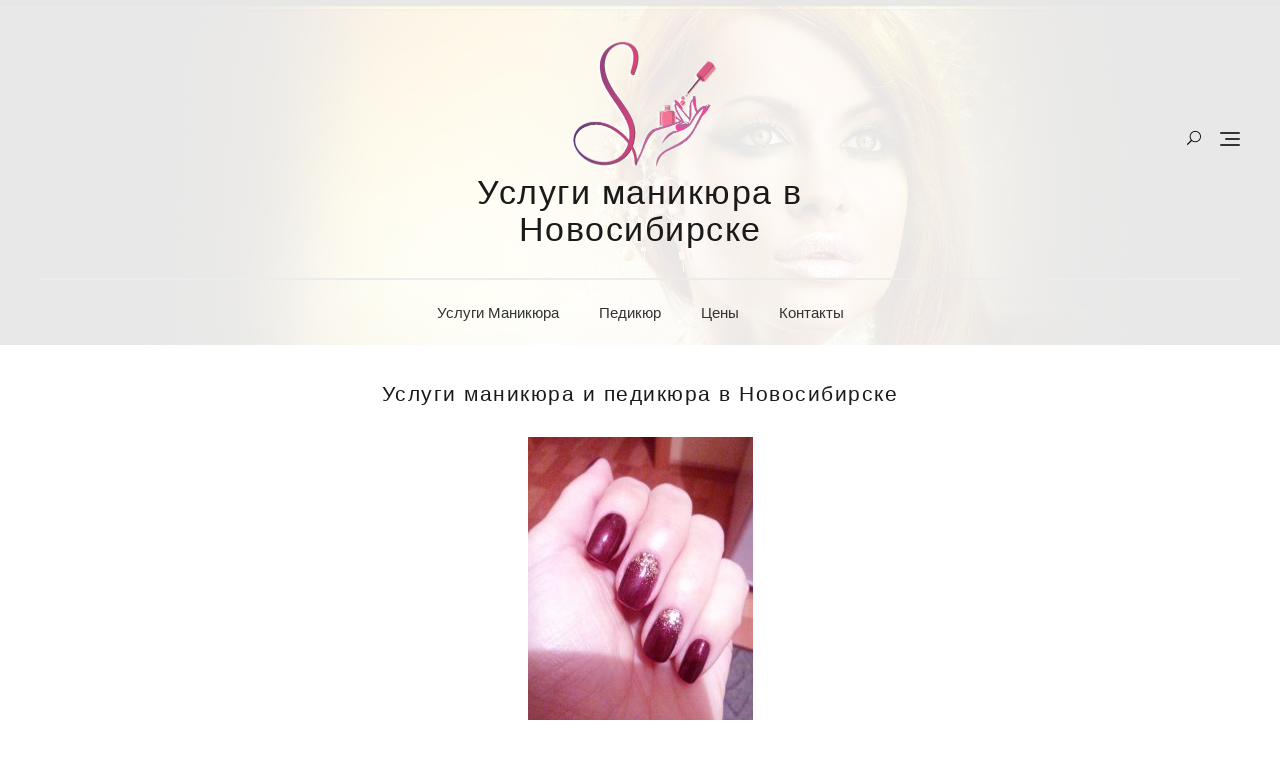

--- FILE ---
content_type: text/html; charset=UTF-8
request_url: https://manikur-nsk.ru/
body_size: 13210
content:
<!DOCTYPE html>
<html lang="ru-RU" prefix="og: http://ogp.me/ns# article: http://ogp.me/ns/article# profile: http://ogp.me/ns/profile# fb: http://ogp.me/ns/fb#">
<head>
	<meta charset="UTF-8">
	<meta http-equiv="Content-Type" content="text/html; charset=utf-8"/>
	<meta name="viewport" content="width=device-width, initial-scale=1">
	<link rel="profile" href="http://gmpg.org/xfn/11">
	<!-- Google Tag Manager -->
<script>(function(w,d,s,l,i){w[l]=w[l]||[];w[l].push({'gtm.start':
new Date().getTime(),event:'gtm.js'});var f=d.getElementsByTagName(s)[0],
j=d.createElement(s),dl=l!='dataLayer'?'&l='+l:'';j.async=true;j.src=
'https://www.googletagmanager.com/gtm.js?id='+i+dl;f.parentNode.insertBefore(j,f);
})(window,document,'script','dataLayer','GTM-MF3FCVF');</script>
<!-- End Google Tag Manager -->
	<meta name='robots' content='index, follow, max-image-preview:large, max-snippet:-1, max-video-preview:-1' />
	<style>img:is([sizes="auto" i], [sizes^="auto," i]) { contain-intrinsic-size: 3000px 1500px }</style>
	
	<!-- This site is optimized with the Yoast SEO plugin v19.4 - https://yoast.com/wordpress/plugins/seo/ -->
	<title>Маникюр и педикюр в Новосибирске, маникюр на дому, выезд мастера.</title>
	<meta name="description" content="Услуги маникюра и педикюра в Новосибирске. Быстро, качественно, доступно. Выезд мастера на дом. Все виды покрытия: шеллак, биогель, гель-лак. Звоните и узнавайте: 8 (913) 701-86-20 Светлана." />
	<link rel="canonical" href="https://manikur-nsk.ru/" />
	<meta property="og:locale" content="ru_RU" />
	<meta property="og:type" content="website" />
	<meta property="og:title" content="Маникюр и педикюр в Новосибирске, маникюр на дому, выезд мастера." />
	<meta property="og:description" content="Услуги маникюра и педикюра в Новосибирске. Быстро, качественно, доступно. Выезд мастера на дом. Все виды покрытия: шеллак, биогель, гель-лак. Звоните и узнавайте: 8 (913) 701-86-20 Светлана." />
	<meta property="og:url" content="https://manikur-nsk.ru/" />
	<meta property="og:site_name" content="Услуги маникюра в Новосибирске" />
	<meta property="article:modified_time" content="2025-08-15T16:58:35+00:00" />
	<meta property="og:image" content="https://manikur-nsk.ru/wp-content/uploads/2018/11/11-225x300.jpg" />
	<meta name="twitter:card" content="summary_large_image" />
	<meta name="twitter:label1" content="Примерное время для чтения" />
	<meta name="twitter:data1" content="1 минута" />
<script type="application/ld+json">{"@context":"http:\/\/schema.org","@type":"BreadcrumbList","itemListElement":[{"@type":"ListItem","position":1,"item":{"@id":"https:\/\/manikur-nsk.ru\/","name":"\u0413\u043b\u0430\u0432\u043d\u0430\u044f \u0441\u0442\u0440\u0430\u043d\u0438\u0446\u0430"}}]}</script> 	<script type="application/ld+json" class="yoast-schema-graph">{"@context":"https://schema.org","@graph":[{"@type":"Organization","@id":"https://manikur-nsk.ru/#organization","name":"Услуги маникюра в Новосибирске","url":"https://manikur-nsk.ru/","sameAs":[],"logo":{"@type":"ImageObject","inLanguage":"ru-RU","@id":"https://manikur-nsk.ru/#/schema/logo/image/","url":"https://manikur-nsk.ru/wp-content/uploads/2019/08/Screenshot_1.jpg","contentUrl":"https://manikur-nsk.ru/wp-content/uploads/2019/08/Screenshot_1.jpg","width":308,"height":278,"caption":"Услуги маникюра в Новосибирске"},"image":{"@id":"https://manikur-nsk.ru/#/schema/logo/image/"}},{"@type":"WebSite","@id":"https://manikur-nsk.ru/#website","url":"https://manikur-nsk.ru/","name":"Услуги маникюра в Новосибирске","description":"Мастер маникюра в Новосибирске оказывает услуги маникюра и педикюра","publisher":{"@id":"https://manikur-nsk.ru/#organization"},"potentialAction":[{"@type":"SearchAction","target":{"@type":"EntryPoint","urlTemplate":"https://manikur-nsk.ru/?s={search_term_string}"},"query-input":"required name=search_term_string"}],"inLanguage":"ru-RU"},{"@type":"ImageObject","inLanguage":"ru-RU","@id":"https://manikur-nsk.ru/#primaryimage","url":"https://manikur-nsk.ru/wp-content/uploads/2018/11/11-225x300.jpg","contentUrl":"https://manikur-nsk.ru/wp-content/uploads/2018/11/11-225x300.jpg"},{"@type":"WebPage","@id":"https://manikur-nsk.ru/","url":"https://manikur-nsk.ru/","name":"Маникюр и педикюр в Новосибирске, маникюр на дому, выезд мастера.","isPartOf":{"@id":"https://manikur-nsk.ru/#website"},"about":{"@id":"https://manikur-nsk.ru/#organization"},"primaryImageOfPage":{"@id":"https://manikur-nsk.ru/#primaryimage"},"image":{"@id":"https://manikur-nsk.ru/#primaryimage"},"thumbnailUrl":"https://manikur-nsk.ru/wp-content/uploads/2018/11/11-225x300.jpg","datePublished":"2019-08-06T23:43:22+00:00","dateModified":"2025-08-15T16:58:35+00:00","description":"Услуги маникюра и педикюра в Новосибирске. Быстро, качественно, доступно. Выезд мастера на дом. Все виды покрытия: шеллак, биогель, гель-лак. Звоните и узнавайте: 8 (913) 701-86-20 Светлана.","breadcrumb":{"@id":"https://manikur-nsk.ru/#breadcrumb"},"inLanguage":"ru-RU","potentialAction":[{"@type":"ReadAction","target":["https://manikur-nsk.ru/"]}]},{"@type":"BreadcrumbList","@id":"https://manikur-nsk.ru/#breadcrumb","itemListElement":[{"@type":"ListItem","position":1,"name":"Главная страница"}]}]}</script>
	<!-- / Yoast SEO plugin. -->


<link rel='dns-prefetch' href='//maxcdn.bootstrapcdn.com' />
<link rel='dns-prefetch' href='//fonts.googleapis.com' />
<link rel="alternate" type="application/rss+xml" title="Услуги маникюра в Новосибирске &raquo; Лента" href="https://manikur-nsk.ru/feed/" />
<link rel="alternate" type="application/rss+xml" title="Услуги маникюра в Новосибирске &raquo; Лента комментариев" href="https://manikur-nsk.ru/comments/feed/" />
<link rel='stylesheet' id='wp-block-library-css' href='https://manikur-nsk.ru/wp-includes/css/dist/block-library/style.min.css?ver=6.8.3' type='text/css' media='all' />
<style id='wp-block-library-theme-inline-css' type='text/css'>
.wp-block-audio :where(figcaption){color:#555;font-size:13px;text-align:center}.is-dark-theme .wp-block-audio :where(figcaption){color:#ffffffa6}.wp-block-audio{margin:0 0 1em}.wp-block-code{border:1px solid #ccc;border-radius:4px;font-family:Menlo,Consolas,monaco,monospace;padding:.8em 1em}.wp-block-embed :where(figcaption){color:#555;font-size:13px;text-align:center}.is-dark-theme .wp-block-embed :where(figcaption){color:#ffffffa6}.wp-block-embed{margin:0 0 1em}.blocks-gallery-caption{color:#555;font-size:13px;text-align:center}.is-dark-theme .blocks-gallery-caption{color:#ffffffa6}:root :where(.wp-block-image figcaption){color:#555;font-size:13px;text-align:center}.is-dark-theme :root :where(.wp-block-image figcaption){color:#ffffffa6}.wp-block-image{margin:0 0 1em}.wp-block-pullquote{border-bottom:4px solid;border-top:4px solid;color:currentColor;margin-bottom:1.75em}.wp-block-pullquote cite,.wp-block-pullquote footer,.wp-block-pullquote__citation{color:currentColor;font-size:.8125em;font-style:normal;text-transform:uppercase}.wp-block-quote{border-left:.25em solid;margin:0 0 1.75em;padding-left:1em}.wp-block-quote cite,.wp-block-quote footer{color:currentColor;font-size:.8125em;font-style:normal;position:relative}.wp-block-quote:where(.has-text-align-right){border-left:none;border-right:.25em solid;padding-left:0;padding-right:1em}.wp-block-quote:where(.has-text-align-center){border:none;padding-left:0}.wp-block-quote.is-large,.wp-block-quote.is-style-large,.wp-block-quote:where(.is-style-plain){border:none}.wp-block-search .wp-block-search__label{font-weight:700}.wp-block-search__button{border:1px solid #ccc;padding:.375em .625em}:where(.wp-block-group.has-background){padding:1.25em 2.375em}.wp-block-separator.has-css-opacity{opacity:.4}.wp-block-separator{border:none;border-bottom:2px solid;margin-left:auto;margin-right:auto}.wp-block-separator.has-alpha-channel-opacity{opacity:1}.wp-block-separator:not(.is-style-wide):not(.is-style-dots){width:100px}.wp-block-separator.has-background:not(.is-style-dots){border-bottom:none;height:1px}.wp-block-separator.has-background:not(.is-style-wide):not(.is-style-dots){height:2px}.wp-block-table{margin:0 0 1em}.wp-block-table td,.wp-block-table th{word-break:normal}.wp-block-table :where(figcaption){color:#555;font-size:13px;text-align:center}.is-dark-theme .wp-block-table :where(figcaption){color:#ffffffa6}.wp-block-video :where(figcaption){color:#555;font-size:13px;text-align:center}.is-dark-theme .wp-block-video :where(figcaption){color:#ffffffa6}.wp-block-video{margin:0 0 1em}:root :where(.wp-block-template-part.has-background){margin-bottom:0;margin-top:0;padding:1.25em 2.375em}
</style>
<style id='classic-theme-styles-inline-css' type='text/css'>
/*! This file is auto-generated */
.wp-block-button__link{color:#fff;background-color:#32373c;border-radius:9999px;box-shadow:none;text-decoration:none;padding:calc(.667em + 2px) calc(1.333em + 2px);font-size:1.125em}.wp-block-file__button{background:#32373c;color:#fff;text-decoration:none}
</style>
<style id='global-styles-inline-css' type='text/css'>
:root{--wp--preset--aspect-ratio--square: 1;--wp--preset--aspect-ratio--4-3: 4/3;--wp--preset--aspect-ratio--3-4: 3/4;--wp--preset--aspect-ratio--3-2: 3/2;--wp--preset--aspect-ratio--2-3: 2/3;--wp--preset--aspect-ratio--16-9: 16/9;--wp--preset--aspect-ratio--9-16: 9/16;--wp--preset--color--black: #000000;--wp--preset--color--cyan-bluish-gray: #abb8c3;--wp--preset--color--white: #ffffff;--wp--preset--color--pale-pink: #f78da7;--wp--preset--color--vivid-red: #cf2e2e;--wp--preset--color--luminous-vivid-orange: #ff6900;--wp--preset--color--luminous-vivid-amber: #fcb900;--wp--preset--color--light-green-cyan: #7bdcb5;--wp--preset--color--vivid-green-cyan: #00d084;--wp--preset--color--pale-cyan-blue: #8ed1fc;--wp--preset--color--vivid-cyan-blue: #0693e3;--wp--preset--color--vivid-purple: #9b51e0;--wp--preset--color--tan: #D2B48C;--wp--preset--color--yellow: #FDE64B;--wp--preset--color--orange: #ED7014;--wp--preset--color--red: #D0312D;--wp--preset--color--pink: #b565a7;--wp--preset--color--purple: #A32CC4;--wp--preset--color--blue: #4E97D8;--wp--preset--color--green: #00B294;--wp--preset--color--brown: #231709;--wp--preset--color--grey: #7D7D7D;--wp--preset--gradient--vivid-cyan-blue-to-vivid-purple: linear-gradient(135deg,rgba(6,147,227,1) 0%,rgb(155,81,224) 100%);--wp--preset--gradient--light-green-cyan-to-vivid-green-cyan: linear-gradient(135deg,rgb(122,220,180) 0%,rgb(0,208,130) 100%);--wp--preset--gradient--luminous-vivid-amber-to-luminous-vivid-orange: linear-gradient(135deg,rgba(252,185,0,1) 0%,rgba(255,105,0,1) 100%);--wp--preset--gradient--luminous-vivid-orange-to-vivid-red: linear-gradient(135deg,rgba(255,105,0,1) 0%,rgb(207,46,46) 100%);--wp--preset--gradient--very-light-gray-to-cyan-bluish-gray: linear-gradient(135deg,rgb(238,238,238) 0%,rgb(169,184,195) 100%);--wp--preset--gradient--cool-to-warm-spectrum: linear-gradient(135deg,rgb(74,234,220) 0%,rgb(151,120,209) 20%,rgb(207,42,186) 40%,rgb(238,44,130) 60%,rgb(251,105,98) 80%,rgb(254,248,76) 100%);--wp--preset--gradient--blush-light-purple: linear-gradient(135deg,rgb(255,206,236) 0%,rgb(152,150,240) 100%);--wp--preset--gradient--blush-bordeaux: linear-gradient(135deg,rgb(254,205,165) 0%,rgb(254,45,45) 50%,rgb(107,0,62) 100%);--wp--preset--gradient--luminous-dusk: linear-gradient(135deg,rgb(255,203,112) 0%,rgb(199,81,192) 50%,rgb(65,88,208) 100%);--wp--preset--gradient--pale-ocean: linear-gradient(135deg,rgb(255,245,203) 0%,rgb(182,227,212) 50%,rgb(51,167,181) 100%);--wp--preset--gradient--electric-grass: linear-gradient(135deg,rgb(202,248,128) 0%,rgb(113,206,126) 100%);--wp--preset--gradient--midnight: linear-gradient(135deg,rgb(2,3,129) 0%,rgb(40,116,252) 100%);--wp--preset--font-size--small: 12px;--wp--preset--font-size--medium: 20px;--wp--preset--font-size--large: 36px;--wp--preset--font-size--x-large: 42px;--wp--preset--font-size--regular: 16px;--wp--preset--font-size--larger: 36px;--wp--preset--font-size--huge: 48px;--wp--preset--spacing--20: 0.44rem;--wp--preset--spacing--30: 0.67rem;--wp--preset--spacing--40: 1rem;--wp--preset--spacing--50: 1.5rem;--wp--preset--spacing--60: 2.25rem;--wp--preset--spacing--70: 3.38rem;--wp--preset--spacing--80: 5.06rem;--wp--preset--shadow--natural: 6px 6px 9px rgba(0, 0, 0, 0.2);--wp--preset--shadow--deep: 12px 12px 50px rgba(0, 0, 0, 0.4);--wp--preset--shadow--sharp: 6px 6px 0px rgba(0, 0, 0, 0.2);--wp--preset--shadow--outlined: 6px 6px 0px -3px rgba(255, 255, 255, 1), 6px 6px rgba(0, 0, 0, 1);--wp--preset--shadow--crisp: 6px 6px 0px rgba(0, 0, 0, 1);}:where(.is-layout-flex){gap: 0.5em;}:where(.is-layout-grid){gap: 0.5em;}body .is-layout-flex{display: flex;}.is-layout-flex{flex-wrap: wrap;align-items: center;}.is-layout-flex > :is(*, div){margin: 0;}body .is-layout-grid{display: grid;}.is-layout-grid > :is(*, div){margin: 0;}:where(.wp-block-columns.is-layout-flex){gap: 2em;}:where(.wp-block-columns.is-layout-grid){gap: 2em;}:where(.wp-block-post-template.is-layout-flex){gap: 1.25em;}:where(.wp-block-post-template.is-layout-grid){gap: 1.25em;}.has-black-color{color: var(--wp--preset--color--black) !important;}.has-cyan-bluish-gray-color{color: var(--wp--preset--color--cyan-bluish-gray) !important;}.has-white-color{color: var(--wp--preset--color--white) !important;}.has-pale-pink-color{color: var(--wp--preset--color--pale-pink) !important;}.has-vivid-red-color{color: var(--wp--preset--color--vivid-red) !important;}.has-luminous-vivid-orange-color{color: var(--wp--preset--color--luminous-vivid-orange) !important;}.has-luminous-vivid-amber-color{color: var(--wp--preset--color--luminous-vivid-amber) !important;}.has-light-green-cyan-color{color: var(--wp--preset--color--light-green-cyan) !important;}.has-vivid-green-cyan-color{color: var(--wp--preset--color--vivid-green-cyan) !important;}.has-pale-cyan-blue-color{color: var(--wp--preset--color--pale-cyan-blue) !important;}.has-vivid-cyan-blue-color{color: var(--wp--preset--color--vivid-cyan-blue) !important;}.has-vivid-purple-color{color: var(--wp--preset--color--vivid-purple) !important;}.has-black-background-color{background-color: var(--wp--preset--color--black) !important;}.has-cyan-bluish-gray-background-color{background-color: var(--wp--preset--color--cyan-bluish-gray) !important;}.has-white-background-color{background-color: var(--wp--preset--color--white) !important;}.has-pale-pink-background-color{background-color: var(--wp--preset--color--pale-pink) !important;}.has-vivid-red-background-color{background-color: var(--wp--preset--color--vivid-red) !important;}.has-luminous-vivid-orange-background-color{background-color: var(--wp--preset--color--luminous-vivid-orange) !important;}.has-luminous-vivid-amber-background-color{background-color: var(--wp--preset--color--luminous-vivid-amber) !important;}.has-light-green-cyan-background-color{background-color: var(--wp--preset--color--light-green-cyan) !important;}.has-vivid-green-cyan-background-color{background-color: var(--wp--preset--color--vivid-green-cyan) !important;}.has-pale-cyan-blue-background-color{background-color: var(--wp--preset--color--pale-cyan-blue) !important;}.has-vivid-cyan-blue-background-color{background-color: var(--wp--preset--color--vivid-cyan-blue) !important;}.has-vivid-purple-background-color{background-color: var(--wp--preset--color--vivid-purple) !important;}.has-black-border-color{border-color: var(--wp--preset--color--black) !important;}.has-cyan-bluish-gray-border-color{border-color: var(--wp--preset--color--cyan-bluish-gray) !important;}.has-white-border-color{border-color: var(--wp--preset--color--white) !important;}.has-pale-pink-border-color{border-color: var(--wp--preset--color--pale-pink) !important;}.has-vivid-red-border-color{border-color: var(--wp--preset--color--vivid-red) !important;}.has-luminous-vivid-orange-border-color{border-color: var(--wp--preset--color--luminous-vivid-orange) !important;}.has-luminous-vivid-amber-border-color{border-color: var(--wp--preset--color--luminous-vivid-amber) !important;}.has-light-green-cyan-border-color{border-color: var(--wp--preset--color--light-green-cyan) !important;}.has-vivid-green-cyan-border-color{border-color: var(--wp--preset--color--vivid-green-cyan) !important;}.has-pale-cyan-blue-border-color{border-color: var(--wp--preset--color--pale-cyan-blue) !important;}.has-vivid-cyan-blue-border-color{border-color: var(--wp--preset--color--vivid-cyan-blue) !important;}.has-vivid-purple-border-color{border-color: var(--wp--preset--color--vivid-purple) !important;}.has-vivid-cyan-blue-to-vivid-purple-gradient-background{background: var(--wp--preset--gradient--vivid-cyan-blue-to-vivid-purple) !important;}.has-light-green-cyan-to-vivid-green-cyan-gradient-background{background: var(--wp--preset--gradient--light-green-cyan-to-vivid-green-cyan) !important;}.has-luminous-vivid-amber-to-luminous-vivid-orange-gradient-background{background: var(--wp--preset--gradient--luminous-vivid-amber-to-luminous-vivid-orange) !important;}.has-luminous-vivid-orange-to-vivid-red-gradient-background{background: var(--wp--preset--gradient--luminous-vivid-orange-to-vivid-red) !important;}.has-very-light-gray-to-cyan-bluish-gray-gradient-background{background: var(--wp--preset--gradient--very-light-gray-to-cyan-bluish-gray) !important;}.has-cool-to-warm-spectrum-gradient-background{background: var(--wp--preset--gradient--cool-to-warm-spectrum) !important;}.has-blush-light-purple-gradient-background{background: var(--wp--preset--gradient--blush-light-purple) !important;}.has-blush-bordeaux-gradient-background{background: var(--wp--preset--gradient--blush-bordeaux) !important;}.has-luminous-dusk-gradient-background{background: var(--wp--preset--gradient--luminous-dusk) !important;}.has-pale-ocean-gradient-background{background: var(--wp--preset--gradient--pale-ocean) !important;}.has-electric-grass-gradient-background{background: var(--wp--preset--gradient--electric-grass) !important;}.has-midnight-gradient-background{background: var(--wp--preset--gradient--midnight) !important;}.has-small-font-size{font-size: var(--wp--preset--font-size--small) !important;}.has-medium-font-size{font-size: var(--wp--preset--font-size--medium) !important;}.has-large-font-size{font-size: var(--wp--preset--font-size--large) !important;}.has-x-large-font-size{font-size: var(--wp--preset--font-size--x-large) !important;}
:where(.wp-block-post-template.is-layout-flex){gap: 1.25em;}:where(.wp-block-post-template.is-layout-grid){gap: 1.25em;}
:where(.wp-block-columns.is-layout-flex){gap: 2em;}:where(.wp-block-columns.is-layout-grid){gap: 2em;}
:root :where(.wp-block-pullquote){font-size: 1.5em;line-height: 1.6;}
</style>
<link rel='stylesheet' id='contact-form-7-css' href='https://manikur-nsk.ru/wp-content/plugins/contact-form-7/includes/css/styles.css?ver=5.6.1' type='text/css' media='all' />
<link rel='stylesheet' id='font-awesome-css' href='https://maxcdn.bootstrapcdn.com/font-awesome/4.7.0/css/font-awesome.min.css?ver=6.8.3' type='text/css' media='all' />
<link rel='stylesheet' id='dstyle-css-css' href='https://manikur-nsk.ru/wp-content/themes/dbloguten/assets/css/d.css?ver=6.8.3' type='text/css' media='all' />
<link rel='stylesheet' id='bloguten-google-fonts-css' href='https://fonts.googleapis.com/css?family=Poppins:300,400,400i,500,600,700,800,900|Playfair+Display:400,400italic,700,900' type='text/css' media='all' />
<link rel='stylesheet' id='bootstrap-css' href='https://manikur-nsk.ru/wp-content/themes/bloguten/assets/vendors/bootstrap/css/bootstrap.min.css?ver=4.1.3' type='text/css' media='all' />
<link rel='stylesheet' id='kfi-icons-css' href='https://manikur-nsk.ru/wp-content/themes/bloguten/assets/vendors/kf-icons/css/style.css?ver=1.0.0' type='text/css' media='all' />
<link rel='stylesheet' id='owlcarousel-css' href='https://manikur-nsk.ru/wp-content/themes/bloguten/assets/vendors/OwlCarousel2-2.2.1/assets/owl.carousel.min.css?ver=2.2.1' type='text/css' media='all' />
<link rel='stylesheet' id='owlcarousel-theme-css' href='https://manikur-nsk.ru/wp-content/themes/bloguten/assets/vendors/OwlCarousel2-2.2.1/assets/owl.theme.default.min.css?ver=2.2.1' type='text/css' media='all' />
<link rel='stylesheet' id='colorbox-css' href='https://manikur-nsk.ru/wp-content/themes/bloguten/assets/vendors/colorbox/css/colorbox.min.css?ver=1.6.4' type='text/css' media='all' />
<link rel='stylesheet' id='bloguten-blocks-css' href='https://manikur-nsk.ru/wp-content/themes/bloguten/assets/css/blocks.min.css' type='text/css' media='all' />
<link rel='stylesheet' id='bloguten-style-css' href='https://manikur-nsk.ru/wp-content/themes/dbloguten/style.css' type='text/css' media='all' />
<link rel='stylesheet' id='slb_core-css' href='https://manikur-nsk.ru/wp-content/plugins/simple-lightbox/client/css/app.css?ver=2.9.4' type='text/css' media='all' />
<script type="text/javascript" src="https://manikur-nsk.ru/wp-includes/js/jquery/jquery.min.js?ver=3.7.1" id="jquery-core-js"></script>
<script type="text/javascript" src="https://manikur-nsk.ru/wp-includes/js/jquery/jquery-migrate.min.js?ver=3.4.1" id="jquery-migrate-js"></script>
<link rel="https://api.w.org/" href="https://manikur-nsk.ru/wp-json/" /><link rel="alternate" title="JSON" type="application/json" href="https://manikur-nsk.ru/wp-json/wp/v2/pages/17" /><link rel="EditURI" type="application/rsd+xml" title="RSD" href="https://manikur-nsk.ru/xmlrpc.php?rsd" />
<meta name="generator" content="WordPress 6.8.3" />
<link rel='shortlink' href='https://manikur-nsk.ru/' />
<link rel="alternate" title="oEmbed (JSON)" type="application/json+oembed" href="https://manikur-nsk.ru/wp-json/oembed/1.0/embed?url=https%3A%2F%2Fmanikur-nsk.ru%2F" />
<link rel="alternate" title="oEmbed (XML)" type="text/xml+oembed" href="https://manikur-nsk.ru/wp-json/oembed/1.0/embed?url=https%3A%2F%2Fmanikur-nsk.ru%2F&#038;format=xml" />
	<style type="text/css">

		/*======================================*/
		/* Site Layout Shadow */
		/*======================================*/
		
		/*======================================*/
		/* Hamburger Menu Icon */
		/*======================================*/
		
		/*======================================*/
		/* Archive Slider*/
		/*======================================*/
		/*Overlay Opacity*/
		.block-slider .banner-overlay {
			background-color: rgba(0, 0, 0, 0.3);
		}

		/*Box slider layout menu border*/
					.home .site-header-primary .main-navigation {
				border-top: 1px solid #ececec;
			}
			.home .main-navigation-wrap {
				border: none;
			}
		
		/*======================================*/
		/* Breadcrumb Separator Layout */
		/*======================================*/
					.breadcrumb-wrap .breadcrumbs .trail-items a:after {
			    height: 12px;
			    -webkit-transform: rotate(25deg);
			    -moz-transform: rotate(25deg);
			    -ms-transform: rotate(25deg);
			    -o-transform: rotate(25deg);
			    transform: rotate(25deg);
			    width: 1px;
			}
		
		
		
					.breadcrumb-wrap .breadcrumbs .trail-items a[rel="home"] span {
				font-size: 0;
			}
			.breadcrumb-wrap .breadcrumbs .trail-items a[rel="home"] span:before {
			    font-size: 16px;
			    content: "\e074";
			    font-family: "kf-icons";
			}
		
		/*======================================*/
		/* Site Title Color */
		/*======================================*/
		.site-header .site-branding .site-title,
		.site-header .site-branding .site-title a {
			color: #1a1a1a;
		}

		/*======================================*/
		/* Tagline Color */
		/*======================================*/
		.site-header .site-branding .site-description {
			color: #4d4d4d;
		}

		/*======================================*/
		/* Site Body Text Color */
		/*======================================*/
		body, html, p {
			color: #6e6e6e;
		}
		
		/*======================================*/
		/* Primary Color */
		/*======================================*/

		/* Background */
		figcaption, input[type=button], input[type=reset], input[type=submit], .round-button, .button-primary, .page-numbers.current, .page-numbers:hover.current, .page-numbers:focus.current, .page-numbers:active.current, .woocommerce ul.products li.product .onsale, .comments-area .comment-respond .comment-form .submit, .searchform .search-button, #go-top span:hover, #go-top span:focus, #go-top span:active, .wrap-detail-page .kt-contact-form-area .form-group input.form-control[type=submit], .widget.widget_mc4wp_form_widget input[type=submit] .woocommerce ul.products li.product .button, .woocommerce a.button, .woocommerce button.button, .woocommerce input.button, .woocommerce .cart .button, .woocommerce .cart input.button, .woocommerce button.button.alt, .woocommerce a.button.alt, .woocommerce input.button.alt, .woocommerce #respond input#submit, .woocommerce input#submit {
			background-color: #f47394		}

		/* Border */
		.button-primary, .page-numbers.current, .page-numbers:hover.current, .page-numbers:focus.current, .page-numbers:active.current, .comments-area .comment-respond .comment-form .submit, #go-top span:hover, #go-top span:focus, #go-top span:active, .main-navigation nav > ul ul, .wrap-detail-page .kt-contact-form-area .form-group input.form-control[type=submit] .woocommerce ul.products li.product .button, .woocommerce #respond input#submit, .woocommerce input#submit, .woocommerce a.button, .woocommerce button.button, .woocommerce input.button, .woocommerce .cart .button, .woocommerce .cart input.button, .woocommerce button.button.alt, .woocommerce a.button.alt, .woocommerce input.button.alt {
			border-color: #f47394		}

		/* Text */
		.woocommerce ul.products li.product .price .amount, .woocommerce ul.products li.product .price ins .amount, .inner-header-content .posted-on a, .section-banner-wrap .inner-header-content .posted-on a, .widget.widget_rss li a, .post .cat a {
			color: #f47394		}

		/*======================================*/
		/* Hover Color */
		/*======================================*/

		/* Background */
		.round-button:hover, .round-button:focus, .round-button:active, .wrap-detail-page .kt-contact-form-area .form-group input.form-control[type=submit]:hover, .wrap-detail-page .kt-contact-form-area .form-group input.form-control[type=submit]:focus, .wrap-detail-page .kt-contact-form-area .form-group input.form-control[type=submit]:active, .comments-area .comment-list .reply a:hover, .button-outline:hover, .button-primary:hover, .button:hover, input[type=button]:hover, input[type=reset]:hover, input[type=submit]:hover, .comments-area .comment-list .reply a:focus, .button-outline:focus, .button-primary:focus, .button:focus, input[type=button]:focus, input[type=reset]:focus, input[type=submit]:focus, .comments-area .comment-list .reply a:active, .button-outline:active, .button-primary:active, .button:active, input[type=button]:active, input[type=reset]:active, input[type=submit]:active, .button-primary:hover, .button-primary:focus, .button-primary:active, .page-numbers:hover, .page-numbers:focus, .page-numbers:active, .infinite-scroll #infinite-handle span:hover, .infinite-scroll #infinite-handle span:focus, .infinite-scroll #infinite-handle span:active, .widget.widget_mc4wp_form_widget input[type=submit]:hover, .widget.widget_mc4wp_form_widget input[type=submit]:focus, .widget.widget_mc4wp_form_widget input[type=submit]:active, .woocommerce ul.products li.product .onsale:hover, .woocommerce ul.products li.product .onsale:focus, .woocommerce ul.products li.product .onsale:active, .woocommerce ul.products li.product .button:hover, .woocommerce ul.products li.product .button:active, .woocommerce ul.products li.product a.added_to_cart, .woocommerce ul.products li.product a.added_to_cart:hover, .woocommerce ul.products li.product a.added_to_cart:focus, .woocommerce ul.products li.product a.added_to_cart:active, .woocommerce #respond input#submit:hover, .woocommerce #respond input#submit:focus, .woocommerce #respond input#submit:active, .woocommerce input#submit:hover, .woocommerce input#submit:focus, .woocommerce input#submit:active, .woocommerce a.button:hover, .woocommerce a.button:focus, .woocommerce a.button:active, .woocommerce button.button:hover, .woocommerce button.button:focus, .woocommerce button.button:active, .woocommerce input.button:hover, .woocommerce input.button:focus, .woocommerce input.button:active, .woocommerce .cart .button:hover, .woocommerce .cart .button:focus, .woocommerce .cart .button:active, .woocommerce .cart input.button:hover, .woocommerce .cart input.button:focus, .woocommerce .cart input.button:active, .woocommerce button.button.alt:hover, .woocommerce button.button.alt:focus, .woocommerce button.button.alt:active, .woocommerce a.button.alt:hover, .woocommerce a.button.alt:focus, .woocommerce a.button.alt:active, .woocommerce input.button.alt:hover, .woocommerce input.button.alt:focus, .woocommerce input.button.alt:active, .post-text .simplesocialbuttons.simplesocial-round-icon button:hover, .post-text .simplesocialbuttons button:hover, .post-content-inner .tag-links a:hover, .comments-area .comment-respond .comment-form .submit:hover, .comments-area .comment-respond .comment-form .submit:focus, .comments-area .comment-respond .comment-form .submit:active, .searchform .search-button:hover, .searchform .search-button:focus, .searchform .search-button:active, .widget li:hover:before, .widget li:focus:before, .widget li:active:before, .widget.widget_calendar tbody a:hover, .widget.widget_calendar tbody a:focus, .widget.widget_calendar tbody a:active, .widget.widget_tag_cloud .tagcloud a:hover, .widget.widget_tag_cloud .tagcloud a:focus, .widget.widget_tag_cloud .tagcloud a:active, .site-header .alt-menu-icon a:hover .icon-bar, .site-header .alt-menu-icon a:hover .icon-bar:before, .site-header .alt-menu-icon a:hover .icon-bar:after, .block-slider #slide-pager .owl-dot span:hover, .block-slider #slide-pager .owl-dot span:focus, .block-slider #slide-pager .owl-dot span:active, .top-footer .widget .search-button:hover, .top-footer .widget .search-button:focus, .top-footer .widget .search-button:active, .wrap-maintenance-mode .block-maintenance-mode .socialgroup ul a:hover:before, .wrap-maintenance-mode .block-maintenance-mode .socialgroup ul a:focus:before, .wrap-maintenance-mode .block-maintenance-mode .socialgroup ul a:active:before, .block-slider #slide-pager .owl-dot.active span:hover, .block-slider #slide-pager .owl-dot.active span:focus, .block-slider #slide-pager .owl-dot.active span:active {
		 	background-color: #484788		}

		/* Border */
		.wrap-detail-page .kt-contact-form-area .form-group input.form-control[type=submit], .wrap-detail-page .kt-contact-form-area .form-group input.form-control[type=submit]:hover, .wrap-detail-page .kt-contact-form-area .form-group input.form-control[type=submit]:focus, .wrap-detail-page .kt-contact-form-area .form-group input.form-control[type=submit]:active, .button-primary:hover, .button-primary:focus, .button-primary:active, .button-outline:hover, .button-outline:focus, .button-outline:active, .page-numbers:hover, .page-numbers:focus, .page-numbers:active, .widget .bbp-login-links a:hover, .widget .bbp-login-links a:focus, .widget .bbp-login-links a:active, .widget.widget_mc4wp_form_widget input[type=submit]:hover, .widget.widget_mc4wp_form_widget input[type=submit]:focus, .widget.widget_mc4wp_form_widget input[type=submit]:active, .woocommerce ul.products li.product .button:hover, .woocommerce ul.products li.product .button:active, .woocommerce ul.products li.product a.added_to_cart, .woocommerce ul.products li.product a.added_to_cart:hover, .woocommerce ul.products li.product a.added_to_cart:focus, .woocommerce ul.products li.product a.added_to_cart:active, .woocommerce #respond input#submit:hover, .woocommerce #respond input#submit:focus, .woocommerce #respond input#submit:active, .woocommerce input#submit:hover, .woocommerce input#submit:focus, .woocommerce input#submit:active, .woocommerce a.button:hover, .woocommerce a.button:focus, .woocommerce a.button:active, .woocommerce button.button:hover, .woocommerce button.button:focus, .woocommerce button.button:active, .woocommerce input.button:hover, .woocommerce input.button:focus, .woocommerce input.button:active, .woocommerce .cart .button:hover, .woocommerce .cart .button:focus, .woocommerce .cart .button:active, .woocommerce .cart input.button:hover, .woocommerce .cart input.button:focus, .woocommerce .cart input.button:active, .woocommerce button.button.alt:hover, .woocommerce button.button.alt:focus, .woocommerce button.button.alt:active, .woocommerce a.button.alt:hover, .woocommerce a.button.alt:focus, .woocommerce a.button.alt:active, .woocommerce input.button.alt:hover, .woocommerce input.button.alt:focus, .woocommerce input.button.alt:active, .post-text .simplesocialbuttons.simplesocial-round-icon button:hover , .post-text .simplesocialbuttons button:hover, .comments-area .comment-respond .comment-form .submit:hover, .comments-area .comment-respond .comment-form .submit:focus, .comments-area .comment-respond .comment-form .submit:active, .socialgroup a:hover, .socialgroup a:focus, .socialgroup a:active, .widget li:hover:before, .widget li:focus:before, .widget li:active:before, .widget.widget_tag_cloud .tagcloud a:hover, .widget.widget_tag_cloud .tagcloud a:focus, .widget.widget_tag_cloud .tagcloud a:active, .block-slider .controls .owl-prev:hover:before, .block-slider .controls .owl-prev:focus:before, .block-slider .controls .owl-prev:active:before, .block-slider .controls .owl-next:hover:before, .block-slider .controls .owl-next:focus:before, .block-slider .controls .owl-next:active:before, .block-slider #slide-pager .owl-dot span:hover, .block-slider #slide-pager .owl-dot span:focus, .block-slider #slide-pager .owl-dot span:active, .site-footer .socialgroup ul li a:hover, .site-footer .socialgroup ul li a:focus, .site-footer .socialgroup ul li a:active, .wrap-maintenance-mode .block-maintenance-mode .socialgroup ul a:hover:before, .wrap-maintenance-mode .block-maintenance-mode .socialgroup ul a:focus:before, .wrap-maintenance-mode .block-maintenance-mode .socialgroup ul a:active:before {
			border-color: #484788		}

		/* Text */
		a:hover, a:focus, a:active, .wrap-detail-page .kt-contact-form-area .form-group .cleaner:hover, .wrap-detail-page .kt-contact-form-area .form-group .cleaner:active, .wrap-detail-page .kt-contact-form-area .form-group .cleaner:focus, .wrap-detail-page .kt-contact-form-area .form-group .cleaner:hover span, .wrap-detail-page .kt-contact-form-area .form-group .cleaner:active span, .wrap-detail-page .kt-contact-form-area .form-group .cleaner:focus span, a.button-text:hover, a.button-text:focus, a.button-text:active, .button-text:hover, .button-text:focus, .button-text:active, a.button-text:hover:after, a.button-text:focus:after, a.button-text:active:after, .button-text:hover:after, .button-text:focus:after, .button-text:active:after, h1 a:hover, h1 a:focus, h1 a:active, h2 a:hover, h2 a:focus, h2 a:active, h3 a:hover, h3 a:focus, h3 a:active, h4 a:hover, h4 a:focus, h4 a:active, h5 a:hover, h5 a:focus, h5 a:active, h6 a:hover, h6 a:focus, h6 a:active, .comment-navigation .nav-previous a:hover .nav-label, .comment-navigation .nav-previous a:hover .nav-title, .comment-navigation .nav-previous a:hover:before, .comment-navigation .nav-previous a:focus .nav-label, .comment-navigation .nav-previous a:focus .nav-title, .comment-navigation .nav-previous a:focus:before, .comment-navigation .nav-previous a:active .nav-label, .comment-navigation .nav-previous a:active .nav-title, .comment-navigation .nav-previous a:active:before, .comment-navigation .nav-next a:hover .nav-label, .comment-navigation .nav-next a:hover .nav-title, .comment-navigation .nav-next a:hover:before, .comment-navigation .nav-next a:focus .nav-label, .comment-navigation .nav-next a:focus .nav-title, .comment-navigation .nav-next a:focus:before, .comment-navigation .nav-next a:active .nav-label, .comment-navigation .nav-next a:active .nav-title, .comment-navigation .nav-next a:active:before, .posts-navigation .nav-previous a:hover .nav-label, .posts-navigation .nav-previous a:hover .nav-title, .posts-navigation .nav-previous a:hover:before, .posts-navigation .nav-previous a:focus .nav-label, .posts-navigation .nav-previous a:focus .nav-title, .posts-navigation .nav-previous a:focus:before, .posts-navigation .nav-previous a:active .nav-label, .posts-navigation .nav-previous a:active .nav-title, .posts-navigation .nav-previous a:active:before, .posts-navigation .nav-next a:hover .nav-label, .posts-navigation .nav-next a:hover .nav-title, .posts-navigation .nav-next a:hover:before, .posts-navigation .nav-next a:focus .nav-label, .posts-navigation .nav-next a:focus .nav-title, .posts-navigation .nav-next a:focus:before, .posts-navigation .nav-next a:active .nav-label, .posts-navigation .nav-next a:active .nav-title, .posts-navigation .nav-next a:active:before, .post-navigation .nav-previous a:hover .nav-label, .post-navigation .nav-previous a:hover .nav-title, .post-navigation .nav-previous a:hover:before, .post-navigation .nav-previous a:focus .nav-label, .post-navigation .nav-previous a:focus .nav-title, .post-navigation .nav-previous a:focus:before, .post-navigation .nav-previous a:active .nav-label, .post-navigation .nav-previous a:active .nav-title, .post-navigation .nav-previous a:active:before, .post-navigation .nav-next a:hover .nav-label, .post-navigation .nav-next a:hover .nav-title, .post-navigation .nav-next a:hover:before, .post-navigation .nav-next a:focus .nav-label, .post-navigation .nav-next a:focus .nav-title, .post-navigation .nav-next a:focus:before, .post-navigation .nav-next a:active .nav-label, .post-navigation .nav-next a:active .nav-title, .post-navigation .nav-next a:active:before, .woocommerce ul.products li.product h2:hover, .woocommerce ul.products li.product h2:focus, .woocommerce ul.products li.product h2:active, .woocommerce ul.products li.product .woocommerce-loop-product__title:hover, .woocommerce ul.products li.product .woocommerce-loop-product__title:focus, .woocommerce ul.products li.product .woocommerce-loop-product__title:active, .woocommerce ul.products li.product .price del .amount:hover, .woocommerce ul.products li.product .price ins .amount:hover, .woocommerce ul.products li.product .price del .amount:focus, .woocommerce ul.products li.product .price ins .amount:focus, .woocommerce ul.products li.product .price del .amount:active, .woocommerce ul.products li.product .price ins .amount:active, .inner-header-content .posted-on a:hover, .inner-header-content .posted-on a:focus, .inner-header-content .posted-on a:active, .post-content-inner .cat-links .categories-list a:hover, .comments-area .comment-list .comment-metadata a:hover, .comments-area .comment-list .comment-metadata a:focus, .comments-area .comment-list .comment-metadata a:active, .comments-area .comment-respond .logged-in-as a:hover, .comments-area .comment-respond .logged-in-as a:focus, .comments-area .comment-respond .logged-in-as a:active, .related-post .post h3 a:hover, .related-post .post h3 a:focus, .related-post .post h3 a:active, .socialgroup a:hover, .socialgroup a:focus, .socialgroup a:active, .section-banner-wrap .inner-header-content .posted-on a:hover, .wrap-inner-banner .inner-header-content .posted-on a:hover, .breadcrumb-wrap .breadcrumbs .trail-items a:hover, .breadcrumb-wrap .breadcrumbs .trail-items a:focus, .breadcrumb-wrap .breadcrumbs .trail-items a:active, .widget li:hover > a, .widget li:focus > a, .widget li:active > a, .widget.widget_calendar td a:hover, .widget.widget_calendar tfoot a:hover, .widget.widget_calendar tfoot a:focus, .widget.widget_calendar tfoot a:active, .widget.widget_rss li a:hover, .widget.widget_rss li a:focus, .widget.widget_rss li a:active, .widget.widget_rss .widget-title .rsswidget:hover, .widget.widget_rss .widget-title .rsswidget:focus, .widget.widget_rss .widget-title .rsswidget:active, .widget.widget_text .textwidget a:hover, .widget.widget_text .textwidget a:focus, .widget.widget_text .textwidget a:active, .site-header .site-branding .site-title a:hover, .site-header .site-branding .site-title a:focus, .site-header .site-branding .site-title a:active, .site-header .header-icons-wrap .header-search-icon:hover, .wrap-fixed-header.site-header .site-branding .site-title a:hover, .wrap-fixed-header.site-header .site-branding .site-title a:active, .wrap-fixed-header.site-header .site-branding .site-title a:focus, .main-navigation nav > ul > li > a:hover, .main-navigation nav > ul > li > a:active, .main-navigation nav > ul > li > a:focus, .main-navigation nav > ul ul li a:hover, .main-navigation nav > ul ul li a:focus, .main-navigation nav > ul ul li a:active, .main-navigation nav ul li.current-menu-item > a, .main-navigation nav ul li.current-menu-parent > a, .offcanvas-navigation a:hover, .offcanvas-navigation a:focus, .offcanvas-navigation a:active, .block-slider .controls .owl-prev:hover:before, .block-slider .controls .owl-prev:focus:before, .block-slider .controls .owl-prev:active:before, .block-slider .controls .owl-next:hover:before, .block-slider .controls .owl-next:focus:before, .block-slider .controls .owl-next:active:before, .wrap-instagram-section .instagram-title a:hover, .wrap-instagram-section .instagram-title a:focus, .wrap-instagram-section .instagram-title a:active, .site-footer .socialgroup ul li a:hover, .site-footer .socialgroup ul li a:focus, .site-footer .socialgroup ul li a:active, .site-footer .copyright a:hover, .site-footer .copyright a:focus, .site-footer .copyright a:active, .site-footer .footer-menu ul li a:hover, .site-footer .footer-menu ul li a:focus, .site-footer .footer-menu ul li a:active, .top-footer .widget ul li a:hover, .top-footer .widget ul li a:focus, .top-footer .widget ul li a:active, .top-footer .widget ol li a:hover, .top-footer .widget ol li a:focus, .top-footer .widget ol li a:active, .top-footer .widget .textwidget a:hover, .top-footer .widget .textwidget a:focus, .top-footer .widget .textwidget a:active, .top-footer .widget .calendar_wrap table td a:hover, .top-footer .widget .calendar_wrap table td a:focus, .top-footer .widget .calendar_wrap table td a:active, .top-footer .widget.widget_rss li a:hover, .top-footer .widget.widget_rss li a:focus, .top-footer .widget.widget_rss li a:active, .top-footer .widget .rsswidget:hover, .top-footer .widget .rsswidget:focus, .top-footer .widget .rsswidget:active, .top-footer .widget .sb-right-thumb-widget .widget-content .post-footer span a:hover, .top-footer .widget .sb-right-thumb-widget .widget-content .post-footer span a:focus, .top-footer .widget .sb-right-thumb-widget .widget-content .post-footer span a:active, .top-footer .widget .sb-right-thumb-widget .widget-content a:hover, .top-footer .widget .sb-right-thumb-widget .widget-content a:focus, .top-footer .widget .sb-right-thumb-widget .widget-content a:active, .post .cat a:hover, .post .cat a:focus, .post .cat a:active, .post .meta-tag [class*=meta-] a:hover, .post .meta-tag [class*=meta-] a:focus, .post .meta-tag [class*=meta-] a:active, .post .meta-tag [class*=meta-] a:hover:before, .post .meta-tag [class*=meta-] a:focus:before, .post .meta-tag [class*=meta-] a:active:before, .block-contact .contact-details-wrap .contact-content a:hover, .block-contact .contact-details-wrap .contact-content a:focus, .block-contact .contact-details-wrap .contact-content a:active, .wrap-maintenance-mode .block-maintenance-mode .site-header .site-branding-outer .site-title > a:hover, .wrap-maintenance-mode .block-maintenance-mode .site-header .site-branding-outer .site-title > a:focus, .wrap-maintenance-mode .block-maintenance-mode .site-header .site-branding-outer .site-title > a:active {
			color: #484788		}
	</style>
			<link rel="shortcut icon" href="/favicon/favicon.ico" type="image/x-icon">
		<link rel="apple-touch-icon" sizes="57x57" href="/favicon/apple-icon-57x57.png">
		<link rel="apple-touch-icon" sizes="60x60" href="/favicon/apple-icon-60x60.png">
		<link rel="apple-touch-icon" sizes="72x72" href="/favicon/apple-icon-72x72.png">
		<link rel="apple-touch-icon" sizes="76x76" href="/favicon/apple-icon-76x76.png">
		<link rel="apple-touch-icon" sizes="114x114" href="/favicon/apple-icon-114x114.png">
		<link rel="apple-touch-icon" sizes="120x120" href="/favicon/apple-icon-120x120.png">
		<link rel="apple-touch-icon" sizes="144x144" href="/favicon/apple-icon-144x144.png">
		<link rel="apple-touch-icon" sizes="152x152" href="/favicon/apple-icon-152x152.png">
		<link rel="apple-touch-icon" sizes="180x180" href="/favicon/apple-icon-180x180.png">
		<link rel="icon" type="image/png" sizes="192x192"  href="/favicon/android-icon-192x192.png">
		<link rel="icon" type="image/png" sizes="32x32" href="/favicon/favicon-32x32.png">
		<link rel="icon" type="image/png" sizes="96x96" href="/favicon/favicon-96x96.png">
		<link rel="icon" type="image/png" sizes="16x16" href="/favicon/favicon-16x16.png">
		<link rel="manifest" href="/favicon/manifest.json">
		<meta name="msapplication-TileColor" content="#ffffff">
		<meta name="msapplication-TileImage" content="/favicon/ms-icon-144x144.png">
		<meta name="theme-color" content="#ffffff">
</head>

<body class="home wp-singular page-template-default page page-id-17 wp-custom-logo wp-theme-bloguten wp-child-theme-dbloguten site-layout-full">
		<div id="page" class="site">
		<a class="skip-link screen-reader-text" href="#content">
			Skip to content		</a>
		<div id="offcanvas-menu">
	<div class="close-offcanvas-menu">
		<span class="kfi kfi-close-alt2"></span>
	</div>
	<div class="offcanvas-widget-area">
		<div class="right_offcanvas"><div class="right_offcanvas_header">Запись по телефону</div>			<div class="execphpwidget"><div class="contact">
Запись на маникюр и педикюр по телефону:
<br /><i class="fa fa-phone"></i> <a href="tel:+79137018620"><span class="small">+7 (913)</span>701-86-20 </a><br />
Предложения о сотрудничестве высылайте на e-mail :<br /><i class="fa fa-envelope"></i> <a href="mailto:info@manikur-nsk.ru">info@manikur-nsk.ru</a><br />

</div></div>
		</div>	</div>
	<div class="header-search-wrap">
			</div>
	<div id="primary-nav-offcanvas" class="offcanvas-navigation d-xl-none d-lg-block">
		<ul id="primary-menu" class="primary-menu"><li id="menu-item-24" class="menu-item menu-item-type-post_type menu-item-object-page menu-item-24"><a href="https://manikur-nsk.ru/manikur/">Услуги маникюра</a></li>
<li id="menu-item-23" class="menu-item menu-item-type-post_type menu-item-object-page menu-item-23"><a href="https://manikur-nsk.ru/pedikyur/">Педикюр</a></li>
<li id="menu-item-22" class="menu-item menu-item-type-post_type menu-item-object-page menu-item-22"><a href="https://manikur-nsk.ru/tseny/">Цены</a></li>
<li id="menu-item-21" class="menu-item menu-item-type-post_type menu-item-object-page menu-item-21"><a href="https://manikur-nsk.ru/kontakty/">Контакты</a></li>
</ul>	</div>
	<div id="secondary-nav-offcanvas" class="offcanvas-navigation d-none d-lg-block">
			</div>
	<div class="top-header-right">
		<div class="socialgroup">
			<ul id="menu-sotsialnye_knopki" class="menu"><li id="menu-item-25" class="menu-item menu-item-type-custom menu-item-object-custom menu-item-25"><a target="_blank" rel="noopener noreferrer" href="https://vk.com/public174749801"><i class="fa fa-vk" aria-hidden="true"></i></a></li>
</ul>		</div>
	</div>
</div>
		
<header id="fixed-header" class="wrapper wrap-fixed-header site-header" role="banner">
	<div class="container">
		<div class="row align-items-center">
			<div class="col-7 col-lg-2">
				
	<div class="site-branding-outer">
		<div class="site-branding">
		<a href="https://manikur-nsk.ru/" class="custom-logo-link" rel="home" aria-current="page"><img width="308" height="278" src="https://manikur-nsk.ru/wp-content/uploads/2019/08/Screenshot_1.jpg" class="custom-logo" alt="Услуги маникюра в Новосибирске" decoding="async" fetchpriority="high" srcset="https://manikur-nsk.ru/wp-content/uploads/2019/08/Screenshot_1.jpg 308w, https://manikur-nsk.ru/wp-content/uploads/2019/08/Screenshot_1-300x271.jpg 300w" sizes="(max-width: 308px) 100vw, 308px" /></a>							<h1 class="site-title">
								<a href="https://manikur-nsk.ru/" rel="home">
								Услуги маникюра в Новосибирске								</a>
							</h1>
								</div><!-- .site-branding -->
	</div>
			</div>
			<div class="col-lg-8 d-none d-lg-block">
				<div class="main-navigation-wrap">
					<div class="container">
						<div class="wrap-nav main-navigation">
							<div id="navigation">
								<nav class="nav">
									<ul id="primary-menu" class="primary-menu"><li class="menu-item menu-item-type-post_type menu-item-object-page menu-item-24"><a href="https://manikur-nsk.ru/manikur/">Услуги маникюра</a></li>
<li class="menu-item menu-item-type-post_type menu-item-object-page menu-item-23"><a href="https://manikur-nsk.ru/pedikyur/">Педикюр</a></li>
<li class="menu-item menu-item-type-post_type menu-item-object-page menu-item-22"><a href="https://manikur-nsk.ru/tseny/">Цены</a></li>
<li class="menu-item menu-item-type-post_type menu-item-object-page menu-item-21"><a href="https://manikur-nsk.ru/kontakty/">Контакты</a></li>
</ul>								</nav>
							</div>
						</div>
					</div>
				</div>
			</div>
			<div class="col-lg-2 col-5" id="header-bottom-right-outer">
				<div class="header-icons-wrap text-right">
						<div class="header-search-icon">
		<button aria-expanded="false">
		<span class="kfi kfi-search" aria-hidden="true"></span>
	</button>
	</div>
										<span class="alt-menu-icon ">
						<a class="offcanvas-menu-toggler" href="#">
							<span class="icon-bar"></span>
						</a>
					</span>
				</div>
			</div>
		</div>
	</div>
</header><!-- fixed header -->		
		
<header id="masthead" class="wrapper site-header site-header-primary" role="banner">
			<div class="main-header">
			<div class="container">
				<div class="row align-items-center">
					<div class="col-lg-4 d-none d-lg-block">
						<div class="header-icons-wrap text-left">
							<div class="socialgroup">
								<ul id="menu-sotsialnye_knopki-1" class="menu"><li class="menu-item menu-item-type-custom menu-item-object-custom menu-item-25"><a target="_blank" rel="noopener noreferrer" href="https://vk.com/public174749801"><i class="fa fa-vk" aria-hidden="true"></i></a></li>
</ul>							</div>
						</div>
					</div>
					<div class="col-6 col-lg-4">
						
	<div class="site-branding-outer">
		<div class="site-branding">
		<a href="https://manikur-nsk.ru/" class="custom-logo-link" rel="home" aria-current="page"><img width="308" height="278" src="https://manikur-nsk.ru/wp-content/uploads/2019/08/Screenshot_1.jpg" class="custom-logo" alt="Услуги маникюра в Новосибирске" decoding="async" srcset="https://manikur-nsk.ru/wp-content/uploads/2019/08/Screenshot_1.jpg 308w, https://manikur-nsk.ru/wp-content/uploads/2019/08/Screenshot_1-300x271.jpg 300w" sizes="(max-width: 308px) 100vw, 308px" /></a>							<h1 class="site-title">
								<a href="https://manikur-nsk.ru/" rel="home">
								Услуги маникюра в Новосибирске								</a>
							</h1>
								</div><!-- .site-branding -->
	</div>
					</div>
					<div class="col-lg-4 col-6">
						<div class="header-icons-wrap text-right">
								<div class="header-search-icon">
		<button aria-expanded="false">
		<span class="kfi kfi-search" aria-hidden="true"></span>
	</button>
	</div>
														<span class="alt-menu-icon ">
								<a class="offcanvas-menu-toggler" href="#">
									<span class="icon-bar"></span>
								</a>
							</span>
						</div>
					</div>
				</div>
			</div>
		</div>
		<div class="main-navigation-wrap">
		<div class="container">
			<div class="wrap-nav main-navigation">
				<div id="navigation" class="d-none d-lg-block">
					<nav id="site-navigation" class="main-navigation" role="navigation" aria-label="Primary Menu">
						<ul id="primary-menu" class="primary-menu"><li class="menu-item menu-item-type-post_type menu-item-object-page menu-item-24"><a href="https://manikur-nsk.ru/manikur/">Услуги маникюра</a></li>
<li class="menu-item menu-item-type-post_type menu-item-object-page menu-item-23"><a href="https://manikur-nsk.ru/pedikyur/">Педикюр</a></li>
<li class="menu-item menu-item-type-post_type menu-item-object-page menu-item-22"><a href="https://manikur-nsk.ru/tseny/">Цены</a></li>
<li class="menu-item menu-item-type-post_type menu-item-object-page menu-item-21"><a href="https://manikur-nsk.ru/kontakty/">Контакты</a></li>
</ul>					</nav>
				</div>
			</div>
		</div>
	</div>
	<!-- Search form structure -->
	<div class="header-search-wrap">
		<div id="search-form">
			<form role="search" method="get" id="searchform" class="searchform" action="https://manikur-nsk.ru/">
				<div>
					<label class="screen-reader-text" for="s">Найти:</label>
					<input type="text" value="" name="s" id="s" />
					<input type="submit" id="searchsubmit" value="Поиск" />
				</div>
			<button type="submit" class="search-button"><span class="kfi kfi-search"></span></button></form>		</div>
	</div>
</header>		<div id="main" class="site-main"><section class="wrap-detail-page">
	<div class="container">
				<div class="row">
			<div class="col-lg-12">
							</div>
		</div>
	</div>
	<div class="container">
		<div class="row">
													<div class="col-lg-12">
					<article id="post-17" class="post-content post-17 page type-page status-publish hentry">
    <div class="post-content-inner">
        <div class="post-text">
            <div class="articlebody">
<h2>Услуги маникюра и педикюра в Новосибирске</h2>
<p><a href="https://manikur-nsk.ru/wp-content/uploads/2018/11/11.jpg" data-slb-active="1" data-slb-asset="1316304515" data-slb-internal="0" data-slb-group="slb"><img decoding="async" class="aligncenter size-medium wp-image-1330" src="https://manikur-nsk.ru/wp-content/uploads/2018/11/11-225x300.jpg" sizes="(max-width: 225px) 100vw, 225px" srcset="https://manikur-nsk.ru/wp-content/uploads/2018/11/11-225x300.jpg 225w, https://manikur-nsk.ru/wp-content/uploads/2018/11/11.jpg 768w" alt="услуги маникюра и педикюра" width="225" height="300" /></a><br />
На этом сайте вы можете заказать услуги маникюра и педикюра.<br />
Предварительная запись по телефону: <a class="mini_firms_info_phone_expanded" href="tel:+7913718620">+7 (913) 701-86-20</a></p>
<h3>Выезд мастера маникюра на дом в Новосибирске</h3>
<h4>Маникюр классический (обрезной)</h4>
<p><center>Покрытие гель-лак.</center></p>
<h2>Педикюр женский классический (обрезной) в Новосибирске</h2>
<h3>Педикюр мужской</h3>
</div>
        </div>
        					<footer class="post-footer">
					            <div class="detail">
	            	<!-- Hide this section in single page  -->
	            		<span class="author">
	    <a href="https://manikur-nsk.ru/author/devdmitry/">
	        <img alt='' src='https://secure.gravatar.com/avatar/c039372f5402ee40d22e2f852cf8db3f7447f41687b2a502d4d3696bcafcf8df?s=32&#038;d=mm&#038;r=g' srcset='https://secure.gravatar.com/avatar/c039372f5402ee40d22e2f852cf8db3f7447f41687b2a502d4d3696bcafcf8df?s=64&#038;d=mm&#038;r=g 2x' class='avatar avatar-32 photo' height='32' width='32' decoding='async'/>	    </a>
	</span>
	<span class="author-name">
		<a href="https://manikur-nsk.ru/author/devdmitry/">
			Светлана Богданова		</a>
	</span>
														</div>
			</footer>
			    </div>
</article>				</div>
					</div>
	</div>
</section>
	</div> <!-- site main end -->
		
		<footer id="colophon" class="site-footer site-footer-primary">
		<div class="top-footer">
	<div class="container">
					<div class="footer-widget-wrap">
				<div class="row">
																																<div class="col-lg-3 col-md-6 col-12 footer-widget-item">
								<div id="execphp-2" class="widget widget_execphp"><div class="footer-item">			<div class="execphpwidget"><iframe  frameborder="no" scrolling="no" width="280" height="150" src="https://yandex.ru/time/widget/?geoid=65&lang=ru&layout=horiz&type=analog&face=digits"></iframe></div>
		</div></div>								</div>
																												<div class="col-lg-3 col-md-6 col-12 footer-widget-item">
								<div id="nav_menu-2" class="widget widget_nav_menu"><div class="footer-item"><div class="menu-footer_stolbec-container"><ul id="menu-footer_stolbec" class="menu"><li id="menu-item-118" class="menu-item menu-item-type-post_type menu-item-object-page menu-item-118"><a href="https://manikur-nsk.ru/fotogalereya/">Фотогалерея</a></li>
<li id="menu-item-119" class="menu-item menu-item-type-taxonomy menu-item-object-category menu-item-119"><a href="https://manikur-nsk.ru/informatsiya/">Информация</a></li>
<li id="menu-item-120" class="menu-item menu-item-type-post_type menu-item-object-page menu-item-120"><a href="https://manikur-nsk.ru/obuchayushhie-video/">Обучающие видео</a></li>
</ul></div></div></div>								</div>
																														</div>
			</div>
			</div>
</div>		<div class="bottom-footer">
							<div class="container">
											<div class="socialgroup">
							<ul id="menu-sotsialnye_knopki-2" class="menu"><li class="menu-item menu-item-type-custom menu-item-object-custom menu-item-25"><a target="_blank" rel="noopener noreferrer" href="https://vk.com/public174749801"><i class="fa fa-vk" aria-hidden="true"></i></a></li>
</ul>						</div>
										<div class="desc-menu-wrap">
						<div class="copyright">
<!-- noindex -->	<a href="https://it-factorial.ru/?utm_medium=organic&utm_source=manikur-nsk.ru" rel="nofollow noopener noreferrer" target="_blank">Copyright © Bloguten Theme by</a> <a href="//keonthemes.com" rel="nofollow noopener noreferrer" target="_blank"> Keon Themes </a><!-- /noindex -->
</div><!-- .site-info -->
													<div class="footer-menu">
								<ul id="footer-menu" class="footer-menu"><li id="menu-item-97" class="menu-item menu-item-type-post_type menu-item-object-page menu-item-97"><a href="https://manikur-nsk.ru/polzovatelskoe-soglashenie/">Пользовательское соглашение</a></li>
<li id="menu-item-98" class="menu-item menu-item-type-post_type menu-item-object-page menu-item-privacy-policy menu-item-98"><a rel="privacy-policy" href="https://manikur-nsk.ru/privacy-policy/">Политика конфиденциальности</a></li>
</ul>							</div>
											</div>
				</div>
					</div>
	</footer>
	<script type="speculationrules">
{"prefetch":[{"source":"document","where":{"and":[{"href_matches":"\/*"},{"not":{"href_matches":["\/wp-*.php","\/wp-admin\/*","\/wp-content\/uploads\/*","\/wp-content\/*","\/wp-content\/plugins\/*","\/wp-content\/themes\/dbloguten\/*","\/wp-content\/themes\/bloguten\/*","\/*\\?(.+)"]}},{"not":{"selector_matches":"a[rel~=\"nofollow\"]"}},{"not":{"selector_matches":".no-prefetch, .no-prefetch a"}}]},"eagerness":"conservative"}]}
</script>
<script type="text/javascript" src="https://manikur-nsk.ru/wp-includes/js/dist/vendor/wp-polyfill.min.js?ver=3.15.0" id="wp-polyfill-js"></script>
<script type="text/javascript" id="contact-form-7-js-extra">
/* <![CDATA[ */
var wpcf7 = {"api":{"root":"https:\/\/manikur-nsk.ru\/wp-json\/","namespace":"contact-form-7\/v1"}};
/* ]]> */
</script>
<script type="text/javascript" src="https://manikur-nsk.ru/wp-content/plugins/contact-form-7/includes/js/index.js?ver=5.6.1" id="contact-form-7-js"></script>
<script type="text/javascript" src="https://manikur-nsk.ru/wp-content/themes/bloguten/assets/vendors/bootstrap/js/bootstrap.min.js?ver=4.1.3" id="bootstrap-js"></script>
<script type="text/javascript" src="https://manikur-nsk.ru/wp-content/themes/bloguten/assets/vendors/OwlCarousel2-2.2.1/owl.carousel.min.js?ver=2.2.1" id="owlcarousel-js"></script>
<script type="text/javascript" src="https://manikur-nsk.ru/wp-content/themes/bloguten/assets/vendors/colorbox/js/jquery.colorbox-min.js?ver=1.6.4" id="colorbox-js"></script>
<script type="text/javascript" src="https://manikur-nsk.ru/wp-includes/js/imagesloaded.min.js?ver=5.0.0" id="imagesloaded-js"></script>
<script type="text/javascript" src="https://manikur-nsk.ru/wp-includes/js/masonry.min.js?ver=4.2.2" id="masonry-js"></script>
<script type="text/javascript" id="bloguten-script-js-extra">
/* <![CDATA[ */
var BLOGUTEN = {"is_admin_bar_showing":"","enable_scroll_top":"1","is_rtl":"","search_placeholder":"hit enter for search.","search_default_placeholder":"search...","home_slider":{"autoplay":false,"timeout":5000}};
/* ]]> */
</script>
<script type="text/javascript" src="https://manikur-nsk.ru/wp-content/themes/bloguten/assets/js/main.min.js" id="bloguten-script-js"></script>
<script type="text/javascript" src="https://manikur-nsk.ru/wp-content/themes/bloguten/assets/js/skip-link-focus-fix.min.js" id="bloguten-skip-link-focus-fix-js"></script>
<script type="text/javascript" id="slb_context">/* <![CDATA[ */if ( !!window.jQuery ) {(function($){$(document).ready(function(){if ( !!window.SLB ) { {$.extend(SLB, {"context":["public","user_guest"]});} }})})(jQuery);}/* ]]> */</script>
		 
	 
		<!-- публикация -->
		<script type="application/ld+json">
{
  "@context": "https://schema.org",
  "@type": "NewsArticle",
  "mainEntityOfPage": {
    "@type": "WebPage",
    "@id": "https://manikur-nsk.ru/"
  },
  "headline": "Услуги маникюра в Новосибирске",
  "image": [
    "https://manikur-nsk.ru/wp-content/uploads/2018/11/11.jpg",
    "https://manikur-nsk.ru/wp-content/uploads/2019/08/14.jpg",
    "https://manikur-nsk.ru/wp-content/uploads/2019/08/10.jpg"
   ],
  "datePublished": "2019-08-07T02:43:22+07:00",
  "dateModified": "2019-08-07T02:43:22+07:00",
  "author": {
    "@type": "Person",
    "name": "Саша Бло"
  },
   "publisher": {
    "@type": "Organization",
    "name": "Услуги маникюра в Новосибирске",
    "logo": {
      "@type": "ImageObject",
      "url": "https://manikur-nsk.ru/wp-content/themes/dbloguten/image/logo_new.png"
    }
  },
  "description": "Мастер маникюра в Новосибирске оказывает услуги маникюра и педикюра"
}
</script>
		<!-- оценка бизнес -->
		<script type="application/ld+json">
{
  "@context": "https://schema.org",
  "@type": "NailSalon",
  "image": [
    "https://manikur-nsk.ru/wp-content/uploads/2018/11/11.jpg",
    "https://manikur-nsk.ru/wp-content/uploads/2019/08/14.jpg",
    "https://manikur-nsk.ru/wp-content/uploads/2019/08/10.jpg"
   ],
  "@id": "https://manikur-nsk.ru",
  "name": "Услуги маникюра в Новосибирске",
  "address": {
    "@type": "PostalAddress",
    "streetAddress": "Толбухина, д.2",
    "addressLocality": "Новосибирск",
    "addressRegion": "НСО",
    "postalCode": "630124",
    "addressCountry": "RU"
  },
  "review": {
    "@type": "Review",
    "reviewRating": {
      "@type": "Rating",
  "ratingCount": "13", 
        "ratingValue": "4.1",
        "worstRating": "1",
      "bestRating": "5"
    },
    "author": {
      "@type": "Person",
      "name": "Саша Бло"
    }
  },
  "geo": {
    "@type": "GeoCoordinates",
    "latitude": 55.041752,
    "longitude": 83.003137
  },
  "url": "https://manikur-nsk.ru/",
  "telephone": "+79137018620",
  "priceRange" : "200-1300RUB",
  "openingHoursSpecification": [
    {
      "@type": "OpeningHoursSpecification",
      "dayOfWeek": [
        "Monday",
        "Tuesday",
		"Wednesday",
        "Thursday",
        "Friday",
		"Saturday",
		"Sunday"
      ],
      "opens": "10:00",
      "closes": "18:00"
    }
  ]
}
</script>
		<!-- оценка продукт -->
		<script type="application/ld+json">
{
  "@context": "http://schema.org/",
  "@type": "Product",
  "name": "Услуги маникюра в Новосибирске",
  "image": "https://manikur-nsk.ru/wp-content/uploads/2018/11/11.jpg",
  "description": "Услуги маникюра и педикюра в Новосибирске. Быстро, качественно, доступно. Выезд мастера на дом. Все виды покрытия: шеллак, биогель, гель-лак. Звоните и узнавайте: 8 (913) 701-86-20 Светлана.",
  "brand": {
    "@type": "Brand",
    "name": "Manikur-nsk.ru"
  },
    "aggregateRating": {
    "@type": "AggregateRating",	
    "ratingValue": "4.1",    
    "ratingCount": "13"
  },
  "offers": {
    "@type": "AggregateOffer",
    "lowPrice": "300",
    "highPrice": "1300",
    "priceCurrency": "руб."
  }
}
</script>
	<!-- 67 запросов. скорость: 0,485 -->
	</body>
</html>

--- FILE ---
content_type: text/css
request_url: https://manikur-nsk.ru/wp-content/themes/dbloguten/assets/css/d.css?ver=6.8.3
body_size: 437
content:
.bcy{
	text-align: center;
	font-size: 13px;
	padding: 15px 0;
	color: #ccc;
}
.bcy a, .bcy strong{
	color: #4e4e4e;
	font-weight: 100;
	margin: 0 15px;
}
@media screen and (min-width:768px) {
}
.central_contact {
width: 310px;
text-align: left;
display: block;
margin: 0 auto;
}
.forma_zapisi{
font-family: Arial, Helvetica, Sans-serif;
margin: 15px auto;
padding: 15px 20px;
font-size: 19px;
border: 1px solid #eee;
}
.forma_zapisi label, .wrap-detail-page form .forma_zapisi label{
font-size: 19px;
}
.forma_zapisi h2{
 font-size: 24px;
}
center p, .central_contact, .central_contact i{
	color: #1a1a1a;
	 font-size: 16px;
}
ul.uslugi_stars li{
	list-style-type: none;
}
ul.uslugi_stars li:before{
	content: '★ ';
	position: reltive;
}

--- FILE ---
content_type: text/css
request_url: https://manikur-nsk.ru/wp-content/themes/dbloguten/style.css
body_size: 1645
content:
/*
Theme Name: Bloguten Child
Theme URI: https://keonthemes.com/downloads/bloguten
Author: itdb
Author URI: https://bogdanovd.ru
Description: Дочерняя тема для темы Bloguten.
Template: bloguten
Version: 0.1.0
License: GNU General Public License v3 or later
License URI: http://www.gnu.org/licenses/gpl-3.0.html
Text Domain: dbloguten
Tags: blog, portfolio, grid-Layout, two-columns, flexible-header, left-sidebar, right-sidebar, custom-background, custom-colors, custom-header, custom-logo, custom-menu, featured-images, full-width-template, post-formats, rtl-language-support, theme-options, sticky-post, threaded-comments, translation-ready

This theme, like WordPress, is licensed under the GPL.
Use it to make something cool, have fun, and share what you've learned with others.
*/
@import url("../bloguten/style.css");
.custom-logo-link img{
	display: none;
}
.page{
	background: url('/wp-content/themes/dbloguten/image/Bottom_texture.jpg') no-repeat center top;
	background-size: cover;
	background-attachment: fixed;	
}
.site{
	background: rgba(255,255,255,0.9);
}
.site-main, .articlebody{
	background: rgb(255,255,255);
}
.contact{
	padding: 15px 30px 20px 30px;
	font-family: Arial, Helvetica, Sans-serif;
	font-size: 16px;
	font-weight: 100;
}
.right_offcanvas{
	color: rgb(110, 110, 110);
}
.right_offcanvas_header{
	padding: 15px 10px 20px 20px;
	font-family: Arial, Helvetica, Sans-serif;
	font-size: 19px;
	border-bottom: 1px solid #f47394;
	display: block;
	font-weight: 100;
}
.contact a:hover{
	    color: #f47394;
}
.contact i, .contact a{
	font-size: 21px;
	padding: 5px 0 35px 5px;
	color: rgb(0, 0, 0);
	line-height: 24px;
} 
.wrap-fixed-header.site-header .site-branding-outer .site-branding a.custom-logo-link{
	width: 77px;
	height: 58px;
}
.wrap-fixed-header.site-header .site-branding-outer .site-title{
	display: none;
}
.aligncenter, img.aligncenter{
	margin: 0 auto;
	display: block;
}
.articlebody a, .post-content-inner a{
	color: #f47394;
	border-bottom: 1px solid #1a1a1a;
}
.articlebody a:hover{
	color: #1a1a1a;
	border-bottom: 1px solid #f47394;
}
.articlebody h1, .wrap-inner-banner .page-header h1.page-title{
	font-size: 24px;
}
.articlebody h2{
	font-size: 21px;
	display: block;
	text-align: center;
}
.post-text .articlebody h2{
	margin-top: 35px;
	}
.articlebody h3, .articlebody h4, .articlebody h5 {
	font-size: 16px;
	border-bottom: 1px solid #f47394;
	text-align: center;
} 
.site-branding a.custom-logo-link{
	background: url('/wp-content/themes/dbloguten/logo.svg') no-repeat center center;
	width: 189px;
	height: 144px;
	background-size: contain;
	display: block;
	margin: 0 auto;
}
h1, h2, h3, h4, h5, h6, h1 a, h2 a, h3 a, h4 a, h5 a, h6 a, .wrap-inner-banner .page-header .page-title {
    color: #1a1a1a;
    font-family: Arial, Helvetica, Sans-serif;
    text-decoration: none;
	font-weight: 100;
	letter-spacing: 1.5px;
}
.site-header .site-branding .site-title a{
	letter-spacing: 1.5px;
} 
.section-banner-wrap:not(.section-banner-two):not(.section-banner-three){
	padding: 15px 0 15px 0; 
}
.wrap-detail-page .post-thumbnail img{
	display: none;
}
.post-content-inner{
	background: #fff;
}
.post-text figure{
	display: inline-block;
	vertical-align: top;
	width: 245px !important;
	height: 135px;
	overflow: hidden;
	text-align: center;	
	margin: 5px 3px 1px 3px;
} 
.wrap-detail-page .container:first-child{
	display: none;
}
.fa-ruble:before, .fa-rouble:before, .fa-rub:before{
	font-weight: 100;
	font-size: 24px;
}
.section-banner-wrap:not(.section-banner-two):not(.section-banner-three) .inner-header-content .posted-on a, .content-wrap .post .meta-tag, .content-wrap .post-content .cat{
	display: none;
}
.content-wrap .post-content .post-title{
	border-bottom: 1px solid #1a1a1a;
}
.wrap-detail-page .post-footer .post-format{
	background-color: #f47394;
}
.articlebody center{
	    color: #6e6e6e;
		font-size: 16px;
		font-family: Arial, Helvetica, Sans-serif;
		font-style: normal;
}

--- FILE ---
content_type: application/javascript; charset=utf-8
request_url: https://manikur-nsk.ru/wp-content/themes/bloguten/assets/js/main.min.js
body_size: 2931
content:
!function(a){function b(a){this.markup=null,this.selector=null,this.fixed=!0,this.visible=!1,this.init=function(){if(this.valid()){void 0!==a&&void 0!==a.fixed&&(this.fixed=a.fixed),this.selector=a&&a.selector?a.selector:"#go-top",this.getMarkup();var b=this;if(jQuery("body").append(this.markup),this.fixed){jQuery(this.selector).hide();var c=jQuery(window).height();jQuery(window).scroll(function(){jQuery(window).scrollTop()>c-100?0==b.visible&&(jQuery(b.selector).fadeIn(),b.visible=!0):1==b.visible&&(jQuery(b.selector).fadeOut(),b.visible=!1)}),jQuery(this.selector).scrollTo()}}},this.getMarkup=function(){var b=this.fixed?"fixed":"absolute",c='style="position: '+b+'; z-index:999999; bottom: 20px; right: 20px;"',d="<div "+c+' id="go-top"><span style="cursor:pointer;display: inline-block;padding: 10px 20px;background: #f15151;color: #fff;border-radius: 2px;">Scroll To Top</span></div>';this.markup=a&&a.markup?a.markup:d},this.valid=function(){return!(a&&a.markup&&!a.selector)||(alert('Please provide selector. eg. { markup: "<div id=\'scroll-top\'></div>", selector: "#scroll-top"}'),!1)}}function c(b){var c=b+" .menu-item-has-children > a";a(c).each(function(){var b=a(this).text();b+='<span class="kfi kfi-arrow-carrot-down-alt2 triangle"></span>',a(this).html(b)}),a(document).on("click",c+" span.triangle",function(b){b.preventDefault(),b.stopPropagation(),$parentLi=a(this).parent().parent("li"),$childLi=$parentLi.find("li"),$parentLi.hasClass("open")?($parentLi.removeClass("open"),$childLi.removeClass("open"),a(this).parent("a").next().slideUp(),a(this).parent("a").next().find("ul").slideUp()):($parentLi.addClass("open"),a(this).parent("a").next().slideDown())})}function d(){var b,c=function(){a("body").hasClass("fixed-nav-active")||a("body").addClass("fixed-nav-active")},d=function(){a("body").hasClass("fixed-nav-active")&&a("body").removeClass("fixed-nav-active")},e=function(b){a("#fixed-header").css({})},f=function(){b=a("#masthead").outerHeight(),e()},g=function(){var f=jQuery(document).scrollTop(),g=b+12,h=a(window).width();if(BLOGUTEN.is_admin_bar_showing&&h>=782&&(f+=32),g)g>=f?(g-jQuery(document).scrollTop(),d()):BLOGUTEN.is_admin_bar_showing&&h>=782?(a("#fixed-header").css({top:32}),c()):BLOGUTEN.is_admin_bar_showing&&h>=601&&h<=781?(a("#fixed-header").css({top:46}),c()):(a("#fixed-header").css({top:0}),c());else{var i=a("#masthead").outerHeight(),f=jQuery(document).scrollTop();i>=f?(BLOGUTEN.is_admin_bar_showing&&h>=782?32-f:-f,d()):(BLOGUTEN.is_admin_bar_showing&&h>=782?32:0,c())}e()};a(window).resize(function(){f(),g()}),f(),g(),a(window).scroll(g),jQuery(window).load(function(){f(),g()})}function e(){var a=parseInt(jQuery(".block-slider .slide-item").length);jQuery(".home-slider").owlCarousel({items:1,autoHeight:!1,autoHeightClass:"name",animateOut:"fadeOut",navContainer:".block-slider .controls",dotsContainer:"#slide-pager",autoplay:BLOGUTEN.home_slider.autoplay,autoplayTimeout:parseInt(BLOGUTEN.home_slider.timeout),loop:a>1,rtl:"1"==BLOGUTEN.is_rtl,responsive:{768:{items:1,nav:!0}}})}+function(){function a(){for(var a=this;-1===a.className.indexOf("nav-menu");)"li"===a.tagName.toLowerCase()&&(-1!==a.className.indexOf("focus")?a.className=a.className.replace(" focus",""):a.className+=" focus"),a=a.parentElement}var b,c,d,e,f,g;if((b=document.getElementById("site-navigation"))&&void 0!==(c=b.getElementsByTagName("button")[0])){if(void 0===(d=b.getElementsByTagName("ul")[0]))return void(c.style.display="none");for(d.setAttribute("aria-expanded","false"),-1===d.className.indexOf("nav-menu")&&(d.className+=" nav-menu"),c.onclick=function(){-1!==b.className.indexOf("toggled")?(b.className=b.className.replace(" toggled",""),c.setAttribute("aria-expanded","false"),d.setAttribute("aria-expanded","false")):(b.className+=" toggled",c.setAttribute("aria-expanded","true"),d.setAttribute("aria-expanded","true"))},e=d.getElementsByTagName("a"),f=0,g=e.length;f<g;f++)e[f].addEventListener("focus",a,!0),e[f].addEventListener("blur",a,!0);!function(a){var b,c,d=a.querySelectorAll(".menu-item-has-children > a, .page_item_has_children > a");if("ontouchstart"in window)for(b=function(a){var b,c=this.parentNode;if(c.classList.contains("focus"))c.classList.remove("focus");else{for(a.preventDefault(),b=0;b<c.parentNode.children.length;++b)c!==c.parentNode.children[b]&&c.parentNode.children[b].classList.remove("focus");c.classList.add("focus")}},c=0;c<d.length;++c)d[c].addEventListener("touchstart",b,!1)}(b)}}(),jQuery.fn.scrollTo=function(a){return jQuery(document).on("click",".scroll-to",function(b){b.preventDefault();var c=jQuery(this).attr("href");if(void 0!==c){a||(a=0);var d=jQuery(c).offset().top-a;jQuery("html, body").animate({scrollTop:d},800)}}),this},jQuery(document).on("click",".header-search-icon",function(a){a.preventDefault(),jQuery(".header-search-wrap").addClass("search-slide")}),jQuery("body").click(function(a){jQuery(a.target).is(".header-search-wrap input, .header-search-icon")||jQuery(".header-search-wrap").removeClass("search-slide")}),jQuery(".kt-contact-form-area input, .kt-contact-form-area textarea").on("focus",function(){var a=jQuery(this).attr("id");jQuery('label[for="'+a+'"]').addClass("move")}),jQuery(".kt-contact-form-area input, .kt-contact-form-area textarea").on("blur",function(){var a=jQuery(this).attr("id");jQuery('label[for="'+a+'"]').removeClass("move")});var f;!function(b){var c=a("<button />",{class:"dropdown-toggle","aria-expanded":!1}).append('<span class="kfi kfi-arrow-carrot-down"></span>');b.find(".menu-item-has-children > a, .page_item_has_children > a").after(c),b.find(".current-menu-ancestor > button").addClass("toggled-on"),b.find(".current-menu-ancestor > .sub-menu").addClass("toggled-on"),b.find(".menu-item-has-children, .page_item_has_children").attr("aria-haspopup","true"),b.find(".dropdown-toggle").click(function(b){var c=a(this);b.preventDefault(),c.toggleClass("toggled-on"),c.parent().first().toggleClass("focus"),c.attr("aria-expanded","false"===c.attr("aria-expanded")?"true":"false")})}(a(".main-navigation")),f=a("#masthead"),f.find("#site-navigation"),f.find("#social-navigation"),jQuery(document).ready(function(){d(),e(),a(".tab-title").click(function(b){b.preventDefault(),a(".tab").removeClass("tab-active"),a(".tab-title").removeClass("active-title"),a(".tab[data-id='"+a(this).attr("data-id")+"']").addClass("tab-active"),a(this).addClass("active-title")}),a(".scroll-to").scrollTo(),new b({markup:'<a href="#page" class="scroll-to '+(0==BLOGUTEN.enable_scroll_top?"d-none":"")+'" id="go-top"><span class="kfi kfi-arrow-up"></span></a>',selector:"#go-top"}).init(),console.log(BLOGUTEN.enable_scroll_top+"test"),c("#offcanvas-menu"),a(document).on("click",".offcanvas-menu-toggler, .close-offcanvas-menu span, .kt-offcanvas-overlay",function(b){b.preventDefault(),a("body").toggleClass("offcanvas-menu-open")}),jQuery("body").append('<div class="kt-offcanvas-overlay"></div>'),a("#masthead #s").attr("placeholder",BLOGUTEN.search_placeholder),a("#searchform #s").attr("placeholder",BLOGUTEN.search_default_placeholder)}),jQuery(window).resize(function(){}),jQuery(window).load(function(){jQuery("#site-loader").fadeOut(500),jQuery(".masonry-wrapper").length>0&&($grid=jQuery(".masonry-wrapper").masonry({itemSelector:".grid-post",percentPosition:!0})),infinite_count=0,a(document.body).on("post-load",function(){infinite_count+=1;var b="#infinite-view-"+infinite_count;a(b).hide(),a(a(b+" .grid-post")).each(function(){$items=a(this),$grid.append($items).masonry("appended",$items)}),setTimeout(function(){$grid.masonry("layout")},500)})})}(jQuery);

--- FILE ---
content_type: text/plain
request_url: https://www.google-analytics.com/j/collect?v=1&_v=j102&a=2085004017&t=pageview&_s=1&dl=https%3A%2F%2Fmanikur-nsk.ru%2F&ul=en-us%40posix&dt=%D0%9C%D0%B0%D0%BD%D0%B8%D0%BA%D1%8E%D1%80%20%D0%B8%20%D0%BF%D0%B5%D0%B4%D0%B8%D0%BA%D1%8E%D1%80%20%D0%B2%20%D0%9D%D0%BE%D0%B2%D0%BE%D1%81%D0%B8%D0%B1%D0%B8%D1%80%D1%81%D0%BA%D0%B5%2C%20%D0%BC%D0%B0%D0%BD%D0%B8%D0%BA%D1%8E%D1%80%20%D0%BD%D0%B0%20%D0%B4%D0%BE%D0%BC%D1%83%2C%20%D0%B2%D1%8B%D0%B5%D0%B7%D0%B4%20%D0%BC%D0%B0%D1%81%D1%82%D0%B5%D1%80%D0%B0.&sr=1280x720&vp=1280x720&_u=YEBAAEABAAAAACAAI~&jid=2110589000&gjid=534252860&cid=683010730.1768907095&tid=UA-55026257-1&_gid=769927200.1768907095&_r=1&_slc=1&gtm=45He61e1n81MF3FCVFv810606446za200zd810606446&gcd=13l3l3l3l1l1&dma=0&tag_exp=103116026~103200004~104527906~104528500~104684208~104684211~105391253~115616985~115938466~115938469~117041587&z=489280821
body_size: -449
content:
2,cG-LV114PDMHD

--- FILE ---
content_type: image/svg+xml
request_url: https://manikur-nsk.ru/wp-content/themes/dbloguten/logo.svg
body_size: 67524
content:
<?xml version="1.0" encoding="UTF-8" standalone="no"?>
<!DOCTYPE svg PUBLIC "-//W3C//DTD SVG 1.1//EN" "http://www.w3.org/Graphics/SVG/1.1/DTD/svg11.dtd">
<svg version="1.1" id="Layer_1" xmlns="http://www.w3.org/2000/svg" xmlns:xlink="http://www.w3.org/1999/xlink" x="0px" y="0px" width="378px" height="287px" viewBox="0 0 378 287" enable-background="new 0 0 378 287" xml:space="preserve">  <image id="image0" width="378" height="287" x="0" y="0"
    xlink:href="[data-uri]
EmBgyM0rKQpyd1KIiIxSYD/PwMbAzAAGicnFBY4BAT4gdl5+XioDBvh2jYERRF/WBZmFKY8XcCUX
FJUA6T9AbJSSWpzMwMBoAGSnlJcUAMUZpwDZIknZYPYKELsoJMgZyN4DZPOlQ9hnQOwkCPsOiF0E
9ASQ/QakPh3MZmIAmwNhi4DYJakVIHsZnPMLKosy0zNKFAwtLS0VHFPyk1IVgiuLS1JzixU885Lz
iwryixJLUlNAjgK7D+Jux4KCnFQFYIiR6GFCABT+ENbnQHC4MoqdQYghQHJpURmUych4ljAfYUbl
XgYGxyAGBpadCLGwHwwMa/QZGGSZEWJqSgwMQvUMDBsLAPHAUD26BkQZAAAAIGNIUk0AAHolAACA
gwAA9CUAAITRAABtXwAA6GwAADyLAAAbWIPnB3gAAAAGYktHRAD/AP8A/6C9p5MAAAAJcEhZcwAA
LiMAAC4jAXilP3YAAAFdelRYdFJhdyBwcm9maWxlIHR5cGUgaWNjAAA4ja1TW26EMAz8zyl6BL9N
jgMJkXr/C9TJEkpXVN2VagQfM44zHpv0WUr66KFKCXoQLYIiQqJAOCCrtrs4KYkLEeiiWVcC8NI6
HS/DJZKhsbODoIKClEnYbi1ehReixa1dEU6gMtVT2ZuR3sxfQz84uRxajg6Ykompsz36xdm2iXs4
BMcBzMdBFCPbvvF1mXgKOyUMPQpt06Pd/IqXb/xHfj3xXmjM40Hs5bzZLzjNzrqiK46n0uS9tWX2
DCBsLaRnJ8vmFgwBI+f+UMw2rGjRnsZCcGRxP2/VOQWZY8z9ODn0r+EgZbp18fBiumBcB1ZGydi1
JAT/Eu+O//VC569wicbal3YuLqKV8pz3q6JYPA3X7AnGWIV6x6e/Ep75O8WetzoKxQ/7YGTLd4lq
bWzwWqiNqhX4tjUyGgiSj8QtRpu+AHG55YvG/isGAACAAElEQVR42uydd3wc1bXHv/fOzHatenPv
xr1gTO+9JBA6aSQkIclLewkJaQRIgfT+0hNIB0IJhB56r8YN925ZtnrfPnPv+2N2tCtZNjbYlmzt
L5/JykI7O3t39jdnfud3zhFaawoooIACCjh0IQf7AAoooIACCti/KBB9AQUUUMAhjgLRF1BAAQUc
4igQfQEFFFDAIY4C0RdQQAEFHOIoEH0BBRRQwCGOAtEXUEABBRziKBB9AQUUUMAhjgLRF1BAAQUc
4igQfQEFFFDAIY4C0RdQQAEFHOIoEH0BBRRQwCGOAtEXUEABBRziKBB9AQUUUMAhjgLRF1BAAQUc
4igQfQEFFFDAIY4C0RdQQAEFHOIoEH0BBRRQwCGOAtEXUEABBRziKBB9AQUUUMAhjgLRF1BAAQUc
4jAH+wAKOCghdvHv/o8671H3e46mgAIKOCAY9kT/nTmXDvYh7HNIBD06TXmwmHQqTCgcpjuRoNvX
RKUTxtRRaooETYlOUraPtJ1hRDBKe0+aqmIfKIeMNKizE4ieONW+Mq5+42f5JC7zHnt/fvRjP5rc
tqN7QlRIEdcKf9rWrT2dE8IB/2kk7WZDWHdqlLYctLJMFfDLzWc//r2Vv53zKV1qmnQFHFq7EviE
QZEVoNGK0R1PUiYCrBWttOkUDpoWo52AMkkKByVAKM1xupYy/Di7uH5ct/Rfg/2xFFDAoGHYE30B
A+PDz/+0P7F7m4F73hiP/vC22kxjd41cu/ldSScgnZ7O2XbMOSwG2FqjlSakRYREJiy0BpE6VaBR
WmqUJmOL1Xcf8b+v+E2j3owEHzLMVOorL/zf9h/PvroQ7RdQwD5EgegL6MUXlv+qP7kb5IjdBKyl
f368dvuzbx7RtrXp/O7W9mMCwldsKCXR3RgIfFmK9iMQQiIBrbS7R02NQKDRiKSNQtf6hDi5HNCd
8R9HTCf26zkff9yUxu3zrj773odvvUsN9poUUMChgALRF8DXl/zJI3gDl+B7iR3w1b2wqvSl//v3
ZW2bG84P2Uatk85UCQQRLAwNEhMlNAqHuFT0kMLGwUAhkJhSEFQ+/BiYGkLCQgtXttdoBGBo7fOl
pS8qfJektXPJht8/vMS01AOm3/87lWbbYK9RAQUczCgQ/TDGZ1++RdA3ercAH+AH/A//8La5dc8v
P9NsSJ9NOjXWp0DhYGIgEcTJ0CHjNIoYrTKpkkEnpnxGolIGbFXk7wyPq6wTWmihtUYLTVusJLIt
dlisM1k8SkdkKQHKtA+FQoOrtwN+DIK2nhuxA3M74OodIvlbAtZvVSK5Y7DXrIACDkYUiH4Y4n9f
/1k+wfdG7kAQCC7+7f0zVz38+lXd9R1nioxjKQQCgR9JGoc60c0W2U4XccxRxRsOP+GoN46fOKl1
/vx5rYnOHmvC1Mndpt/S9E3cAuhEV89/X3z8marltz1+7Jr2jmgEqSe0miODSvtENpGqspsPi1qo
qkReH0g6H3vBSPyu3cl8syDgF1DA3qFA9MMI33/5jnyJxiAXvQeBcNOquspnv/Hna9s3t5xhZxyf
oQVSSCwkcWzWyFbWyUbtq4xsnz5h8oYzTz/jzaPec/oWcvZJj4Pz7xK81zMBGYxG5KkXntt16oXn
Pgg4QPqNvz0+evGv7rmiLCkiQSV7LwsajQ1IbTCH0tpRKnTjk6Lp1Fd93Z9QSb1ysNezgAIOFhSI
fhjgcy/8wCP4fIkmgEvwkaa1dZVv/N8DF21+fcPFTk9ypBRuBG8KgwyKVbKJVaKBytljFn/68muf
Pfq4Y+tDkXASl6jzN0WO7D1y95G7oPiyr21l/y0B5n/gtK5RR0+5peWJZTXb73v92MT2lpFWVsdx
c7iaFJpy7edCMfL44rR48AXRdL2D8zexk6W/gAIK6I8C0R/i+OqSX3kyTb4GHwQiQNEzv7jn2MV3
PPclsyczWiIQQiARGEg2i07eNOqITK9d8r6F7132vs989FUgBSSzj2kgA9jsmuj95O4avC2U3QLZ
/xaomjSGqkljGmrPOuLeZ352x9zw0xuOzTgOCJfKBZBGYWg4xxk9rkYG//ovY+PomLJvtgpkX0AB
u0WB6A9hXPPKn/N1eI/gw0ARUPK3S6+/vmN9+ymmLQTCVch9SFIoXjK2UGe2pM+dd+wLX/jd9+4A
YkA8uyWzW5ocyXubh/76f4AcwUeAYiCaPZYI2QtC6dhqdcFPP7uk7nt3qFV3vni8yKg+dbgKSOGw
QFUg4abbjI06oezvDvZaF1DAUEaB6A9BfG1pHy3ek0l6CX770o1jX/r27V9vXds2yxACLVyLo4VB
k0jwvLVO1dRWbrjmzE88fM6n3vci0INL9DEgQd9o3ovkvc2DV2DlWTXzI/sILsmXAGXZrSR7jAEg
UPu/79m4Yltjte/lTVOcdAYtRG9jJg0ks2SfxLn5NmOjwObmwV73AgoYqigQ/SGG65b+q79U4xFr
CVC24sEX5j7z04c+nWrumiCzUbwELEzWySZek5v1yRec/bcbvn7dI0BnduvBJXhPshlIrumfkJV5
x5Gf/PXuLDqBbtw7hFR2fzr7dwEz4LNO/t5HFz/6qZ+Gw6uaR5J00KJvE50EDsepKtpJ3rTDSLVU
OIHfa8iaNQsooAAPBaI/hJBH8p5UE8KN4kuBynt+8KdzG+9e8rFkAp8QbprTZWKLxbKehrKu5i9f
+fnfnf3Bi18BOoAuciTvRfH5BN8bwZ8w9xgdMASldpAxIsIPl9ybL5x70X0C9+LjSUD9Lx7e/gQQ
8kdC8t1/+foLa392z6Sttz41v3+rVTdJqzhTjeIvxrrvrJGdDaNU+D9+DHSB7AsooBcFoj9EkEfy
niYextXBy4HK//7gznNW/uO1j4bxSZGlYJfkDV436thqNSSvnHbWI2d/8OKngHZcko+xsxavAD4w
50xdKQKspoN2mcTqdVK6uGreWXqZbMFyBRfnpUWveiRu45J6Om/LJ3nv0CTuhco/6dPnb9r+/Oox
9prtFVL2TbwqNH4k71ajKr8rl73fQjw3gWh7pkD0BRTQiwLRHwLoR/KeHl8CVABVz/ziP+e8+a/n
rwxrn/TkD9dnabFUbmd9aevWb33+GzefeN4Zy3BJ3tPkvUjbAfRx84/SfiSVKrQTsb8VDl+wQE8R
Jdz22uMKl9x3Zcvs32cnJE3DN+eG9y5Z8dFfnJpOpAXZK5XImi/TKEboMOfqsZcskm1rxiu+Mdif
SQEFDCUUBo8c5BiA5CO4yc1qYMTTP7v3vJdvffxDOoOheyN5jYXBSmM7GytaN//gu9+79sTzzngN
aATacPXzOLlIXl8855R9EiJfd/yl+gNzT9e4BJ/Jvk4n0JJ9/R3Zx1ZcDT8FUDprXKp+YXWdIXKn
bL48k8LhWF1JRMqPxchMKBguCyggh2FP9BJx0G67IfkqoPaZX95x3pK/Pn2lVELmh8wmJptlK2uL
GrffeP0NXzpy4cKVQDO5aD5BNpL/7Jx36dPmH7vPdZAfzrnCI3s7+3rduBeZZqAp+9iBeyGwAfHu
mz69yikOJmU23s8vlnLQRLTFfF1avV3GPm8WTu0CCujFsJduEtiDfQhvC99eenf/xGuYbNIVqH3p
rw+c+OwtT743qELCTbq6XG0iaRVxnpdr+eiR7/ntsccftxKXUD093iarl39hzvn7Vej+yuwL9PeW
3et57xPkXDr5vvsg7kXMCkbDRuUxU1pbHlw8Usj+Mbsgg8NcVc4io+2qTp35Z7G2Xioo9QUUUCB6
Fjttg30I7wQGuUi+l+Q7tzRMXP3PV883VVA6qN7YVmbJcLGxXp+w8KgfXPWDL99JjuR7LY7fmXOp
NvZztalG4xcG31lwub7u9dvzyb47+548x1AROX+9FTx5ZoPz+PKRvrTT6/8H9wrhoCnWPibq4tBr
ouWSabr0VRvl7OWhFVDAIYdhT/Sm2Luk4lDAvcsf7++TL8ZNvNa0N7eOu/uzv/hk245EtUT3oWsD
yRJjC7rYeuO9Z17wH1ypJkaeFv+dOZcekCBYaY2pDXTS4YYZF+lvrrg7X7Pvxr0ARbPvrYisA6dk
yqi4f1xFj1rbGBlocG0GxeGqlMdl/alPiG1qf1+wCijgYMCwJ/qP1Bw+2IewV3jXY9/3XCkeyUfJ
JV9rFv3qgbPrN3bV+qWR9aR4Ir6kUXSyzmrsuPnL3/n07DNP2kQukncA/d05l/VG8kY2D7CvoYGU
cvBbFocVVSC0+7t7T/xffcEzP3NwLzoJ3FxBJ31tnsGK8SOTZcdNa25e1xgRve+Q7AATgY2iWgeY
JIomvk7rLIFcNtifWQEFDDaGPdE3dB880s3HXv5Dvi7fX7KpanphxazF/1l8nCVzdyke0WdweMPc
yPTZs7910pmnbqGvXMP/znl3n0jeQNBOigjWPqs01YAlBFOCxczxlVHi8/cvbNLZ40llj6+HXNFW
kqzffszJc5tb//L0eO1ocjUBondPFpLJOhruNJzzRjnhZU7BU1/AMMewJ/rt8fbBPoS9hZeszPfK
V8fbukY98cM7z09kFFY2UemRvInJSllHRJqtHzrpvCfIk2u+kCX4gapOS/BRSoDZqpxGEu+I8N1I
3iaQNEhog5dTjdgJ1eee4aEFl+hvvH6nwiX0fLL3euykAScZ9Wc6wyJT1i0sJ6/OSgBIiaNhkiri
Odn0rq2yp9ADp4Bhj2FP9Pm+7KGMrJUyX5ePkq16BSpv+/RPLt22sb3c7OdGkQhiJFnna+j58Jnv
ef9x73vXVvIi+SJ8u31dG4VPG+9IxtGAiWCaLCHiSHzaQgP+gS2QXlSfxo3i4/RtppaJlBZnwmXR
tO7usnZ6qnZ1qGoCCKmszbrLZyHTB/wDK6CAIYRhT/Raq3e+kwMDj+gD5CSbCqByzSMvzu7e2jW6
z8w+ci0O1ht1+MpC//7gtz6/iDx3zTHzj9J7UuCq0FSrIEqDEnsf1cd1hvNC4/lQ0VTS7JEJJj+q
T5Dri5MG7GBJUXrcgqmdWza/EjbyplEJBGiNQhPGolqH520lPt9AvDwon1gBBQwRDHuin145ZrAP
4S1x0RM/8RKwXqOyYtwEbAVQvubOF4/q6nKs/GDefYKkWyTYJpo4u/LIh8nTuT8/5936SKr26jgm
62LaZYpOMlh7+JwMimm6jNJ4gMeT9Th69xeKpxZ8QH/m9b8p+kb1XvMzzx2kukcU9/gkOHm70wKE
Fmg0FpJy7ZOjjai/yDn4nFUFFLAvMeyJviQQHuxD2BP0T8CW4Mo25Z1rto1bv7allmxE60Xybr9f
wQa5gxGh6NMf/vY1j+ESpfrxnPfqUUT26gC8/VarMMtEyx7p9TaacbqIk/RIsMHe87un/KpZj+zz
u2cqXyhoqzzXDYCQwmV+IUAKKvFTZCcuL1eBZwbjQyuggKGCYU/0AXtoV8Ye++h3+0fzXtvhMqD0
zb/8d35nR8yypOwlY3BdKEky1But3e86+7wvlI6t9VoJ6FeMhrd1LBqQGrrIUK13f4FMaZvxToSF
qopuUijYW5W/P9n3mWbV3tJhKWEgVSY7blCgnWxyV4N2HEqlnzWyo8SQBS99AcMbw57o32jfPtiH
sFsc2zea91oPlwGlda+uHPviU29OlAMklE0k22UzTlA8979fu3YjWcnm8PkL3pnXULj7DgmLCvwD
xvW2dhjjL2Vu8UiKlIUt9i4P8p/TrtHvfvzHihzRe8VU3s96zNTx8U3GC73DCzU6m9r1xolDAIOR
Ijxitl0ewtX5CyhgWGLYE31rcugmY29c9rf84igvCVuc3aLP/+XRubGYbRpi54jVQbNNtlJbXnU3
ubbAFGnfnr78LqHRNIk4VTqAoO9EJ43GRjM/OJIys5iMdngHr+gOjHIJvs/AE2EY2taqzwmsyco3
uH/l1wYOOtkmkoU2CAUMawx7oveLksE+hLeC55sPkWsJUAyEu5qSxQxA8gaSThEnSdw+1Zy+Djca
1tfPuUifQO0+OSgvB1CEn0U0kxA2DpKwtogKP5u6GtnQ+fYkIoCzciTvbflTrXQqIDIZqZUlhHQl
K4/gVfb4BD4ESem0rKY9td8/pQIKGMIoEL1KDvYh7A7ecO0AueHeUSCyddHaEa1bmovz2xzkniRp
lO1U+SLPfOrOn7wOqJvnXKYD+/jj1mgqMJmpylgsWsigGC0iBDBIKWeAI9vL3ece88leA1r6TIUU
OifUeK+UnUsiJY7S1Dqh6XPtihLc3jkFFDAsMeyJPiY7BvsQBsQ3lt6Z37LXG/AdBaKJju6Se3/8
l8PTKccciEYdHJroUBOM6GtkE7D7a2B2GkWNDnK0rqampIhZ/koy+642YaCh4xrQvu6kz29rw9Fe
GwSdcxxpAY5CSXCEzmRwhq4+V0ABBwDDnuiVHrJ9UAYi+iIgEmvviqY295SKPh1evCcJEtjEjVRs
ysTJfwfU/u5I6WTbJdClWMKOfbLPs3M/5h97L+HXr9kSNqSBIpNdKjeSF8IleSEEhhZsl7E126zu
rsJswQKGM4Y90VcFiwb7EHbCJ1+51UvCerJNiBzRh3a8uqo2GdO+gYQRA0m77KJM+LaYnan+Q7f3
Gxw0ybRnENqnEAP9HKwoTyWd/CQwbidMrZGGBC1I4VCsfaOm2iVB3KKrAgoYlhj2RO8LlAz2IewK
nnfes1V6AziCXTu6S2x2PQeynTgRw1pz9b0/2XSgDlYgQGb2/W538bvu+sYASrsRfC+yLYu1+2dx
oXBAOQzd27YCCjgQGPZEv6W9frAPYSDkNzDzIvowEOpp7YgsX7uxWCJhAN1doUnIHnu6v+K/S+56
nAe+/fv9TnIOiloZ5jBRir3vcwEib+v998RZU7tW8fxO/xEA7Q5cSUqbBhFrbDB6hnTGvYAC9jeG
PdFv1p2DfQgDIX8WbBCX6ENAYPnLi2u2v7q+xiAAO+nzbrfJHtJmwLTq5l58mv3Qt/9wAA5X0qnS
rBLt/fvLv22csrNkI7ObAETL9oaA1PkZ2mx0LwQot0K2nRTlTtAMFXrdFDDMMeyJXr99+99+wd+W
P+KRmhfRe/NTg4C/ZsLolCEtPVA0LxCkRZKUyGzcVKqWAzzL/q381Wj8GMyknG6d3tfxvLcW+YG7
iLV3+Tbf99zYEkTvHUSuz48GAUJK2kgz16x+eITt369rUMBBh7f60h9yUt+wJ/rpsniwD2EgeIlY
H650E8QlfN/iO58Yl8loY6DukQJBigyOX7/y+zv/0rDg8AV6f3/CGRzG62KmOSX7WrbJJ3eDvIje
H/CrsBm2FV29f+wmY93rnwDSjkO7mcZUyKDQHL1g4f5diP2ANIqpqoS5TuWetncuYDfIznTIvzv0
NgC9/vTrTjPTnJQs0tt8tv2gFQrWr2rsim1xOjiizE+TLRmR8PNkTzNzR43AJw2Ouu/gmGsz7Ik+
rYfkFyg/mg9kNz9gpht7QqYyhOrt7ZKDS/SKtHIA1P6Y+bozBCFpMclXTmbfG3zyv5S9ZG8G/aq4
KJzpyu9cmde3UyKIiwwxMth+ubbJ7sE8yOQbB005fiapEuwDY5w6pJElee888oIoK/szD5/1hc+O
cczPx0z8Iq6xNT+0MvGVfimfkdL8FejVg/0e3gmGPdFXBYdcRD+QdOPHPTFNpysZVFqzq4aMMZGg
Kh2o/dapHwoe54yI7e+DdbSi3IzQ5DdQ+/bC0p/kzewmOzfsiLSvqS8x+vhLs3WxUiC0pAeHlCFW
nDJt3vL1r79Jk2za30uxT+GgmexUEMEkXSD6d4Q8ku+f9wpkEqlA/Q9uO2WSHfhSnIwhHI0SEgWG
0npWqSVnzVJFH0Sl/25Y8qckWD/Y7+ftYNgTfZsTGuxD6A+P3ExyRN8bfTS1pPxiN3yaIkN5IPLH
EaFS29ey/63jCghlJHZ71z5LxF687DcDkbyV/dlwEilTdSUst5lb1lKJVxXrPqlJJEhouyi5vd0f
0iamPjhGRnpr6kdQoQP7w8U0rNCP5L1WIl7PqKKXr/vj5dHlW6+SSgmhAUMglWfTde8TQ9KIOmn/
/1Sa6mxlinMUHHTR/bAn+pXJrYN9CAMhn+h7Sb6juT2QSCWkRKD6pZE9orOFTbVjBT96/0/T351z
2YE5WkvQImP7g5L6R/MmILc8v7jC6DtzJGex1O50xG0yTsjw3TeqvLpLb+sgchAlZB000yjBL4x3
NJB9uCNPk88f2lOKO7Sn4vH/u+2kUStb359xlNAIHASGVighkFIjsgV5SruyqFTm+Ewm89+wafxQ
wy8H+/3tDYY90dtiyFms+2uJVnYzHOVIhCN0v8lK3pM0IITDCqtz/VmHH6f1Afh00zhcbE5liqzY
1/kOg5x81bsGgCG3dBa5o2v7VcZmWyDYSrNNxChTgfj7//qt5I1zLqHDOjgKY20UpTpAtRPYZ3dI
wxH9SN5HjuSrgOpXbrnvBOPu5z+mCBtONmQyhOo9pbQDQmaj+mwBnuNoDMsaPdcs/0Uc31YpMvcN
9vvcUwx7op8jqwf7EPqjv2zhbbK0otQJ+4Iqxa6ldxtN2LEiPm0eEKJIaYdIyE9RMEBq3xH9QIkz
H2A5iZTPaWyLaKVB5nr9eBc6qQVxbFpFJjnaX/oUQKdO7/d12BfQgKkls1U5Rp51tIC3DYO+kXwl
UJNpaJ9Q/NDqi0IybNhaI7U7bxjhnk2G0DhKgtZInbXrau1OSRMCKRVxJ/XjipBew0Ei4wx7ovcN
IYn+iy/9Nd/+5RG86f285slXKzqauoLuP/siX6OuzgSqKpQfZz8ThUZjaEFJj0VPMoXad10rd5Wn
MJ142upcWV8sxQAN3bS7Mk0iSTup5JxgeAOAX0jchsZDGw6KiTrKCB0ijcIYYjUeBwO+uvQOb9Hy
5zgUAxVAdbKxbXzTjX/7mNPSVqlxTxiFQGqNVhotRTbPo1DanXIgBDhaYAAp06FZJEElJ3ZS/PDz
5183+7j7vtM92O/7rTDsiX57cshFewORvQREe2fMythamOxc0dE7EFwIlvhaVzh6/8/CVWiC2qQp
se/mevz2zQfyvfP9XUdW3drNUVNplMgfh55bDxPBNhGny6/vve6/f9q8YN4RGgnGkCd6jYGk2Amw
gwTOkCvlO6jgkbw3erMCqFr95Gtz239539XRrnSpY2iXyL3YRAqE1gitcZAYMjvARoFSAgnYAlpF
2r1TVtDWkxgXCJffBHx2sN/wW2HYE33V0HOu9Sf5Xv94cnNT2MTYrSQjkSitrAOi7wqNcASdZBD7
VijKt8J5tQQ+rbT5yt8enDQ2ow1vjlT+ogncROZGo5so/jpAF2cHGXYytIdMaTRF2ke9SqAK423f
Fh5686n81t7eRLZyoCrZHRvVdccz5xZ1OaWOo9GGQGRbnhrCvRN2kBgoV6tXIEXWwqUEGIo2EcfG
cRv4CRDJOMaI8k89fctdfz7pqovfGOz3vzsMe6IPqdLBPoT+yNfoPdlGAmLktEndgpdRucF5O8HU
Fkqg3SKb/RsTJpXN6f6RnBseTWLfJ2J3InohhTmmORVOK7t3kXJwC6W6yLCZHhY6I7oBdYIzAoAX
jH3TJ39/QWswbTevUojk9x4P5kjewvXJeyRf3drYMnbDzf+8onRjy8yEctBCoBXI7Gor7a6/4dUr
CIGjBVIr0AIhFC1GkgQORl5pnrIVhmlKwv4f/ei8T73viw/8asieZMOe6JUYUhWT+WX//cu0pVJa
vlXUbGqDah3C1Ps/plcoWlI29ycbUPuoqOfU3N2Ml4Dtbf/Q0dASSTT3BHy7uH8wkNTLOHGhG8om
jroNoDUbyZ+iRu3n1Xh78Eg9iUOP3P9y26GIHy77d75Xvg/JAzXNv7v/gvCb9UfEFEgBQmqkA9oQ
aMclfJHdg+NIDKUwhHYnlQlBm5khLjIYOo/k0xn8E0YxeuYU5KbWE8wbrhwD+2jqzn7AsCf6JjHk
bun7a/ReUy+SKJxs5LorWBgUpeSlJbb/hf2tSjkoyo0QZUZ4nyR+v/z6XwaqYAySjeg3P724mo6k
34t5+w9eMRCsFJ1E8a2eXFHbCTBCuNn2OtGzn1fj7cEbsl6jg5QJ32AfzkGHbPI1vyCqiDwb5aqf
3fWuyIsbj2/XCgONoyXCcYcPG072TDIEWmlwshZL3D1KW9BlpOgRKWQeyet0BmNEJWOPn0/xi2uw
exJGcPboLwKXDPZ67ArDnujt4JBMmPdv0SsAbJISqUAZ7KrBXlAHeF12VjnG/o7nXbvZsUpS7Bj7
sh+LJFco5jV0C3Y3t0Xq73pucpGWONlmC30vd4IkDutkF1ZN2Q/O//k18SvmndbbEKhcB/bzerw9
CKBIW2jY7y6pQw15Xvn+NsoqoLrluWWzu+558RzbssBL3msQIntaCNBKIBydTey7/83RAulAt2XT
IVPZSMs921TGRpRFGX3qQspf34juSmABRasbLvrBaz846tobrn15sNdlIAx7om9N7vd2MG8HfQZh
e/8ef/iMjmDZg6l0i+PvL1143hNDCEboYMUkXRJQ6P1aDaa0JqxMUtpmH5lavAKX/IErIcCPwipO
CTOjVS/D50f0FpLNsoduaTefUT5hI6CjOhchLxWt+3Mp3hYcFMX4OEbXZv1DBaLfU2RJHnIkHwZK
yNoo06vrDkv97MErQparxDtKutWueXUX4Mo2ANJwI3pHuTbKuGnTaSTdhC3Z0fO2A2E/o846jpo3
t6ObO1E+E5HK4OuIibDf916gQPRDEUEVHOxD6A+P2FXeBkB5bWXK77ecNDtruQLX7mhpi4D2S9OW
Yn9KNxrwC8GYYBlSinc8rO+TL/8x/xbcS8D2Ev2Gh18em9zWFjHy50wZ4C2FgWCZaKOIwLZ5k6c1
AXqSzjWsK9FDrwWCRhPAQBZIfq+QR/LeudKH5NtWbJ7a+r3bP5JobytztOE6adAoJXojd6+w2v3e
CAxHoQVIDUlD02akUTrP9qAU2rIYcfZxjNjYjNrahAhYGGmHdFmE1uOmMH5H86UMUavlsCf6tB5S
Eb3ut6n8x60r14fSnUlr10/WhLSfLu3MXiJbSw3kfqv7V1oTkibnFx1GseHH3jfFUp5rwrPHhckm
Y6MNsWiLyrvF1iCyJC+yss16o9upKqn86Slfv6obYENev/oJDK0h8O6HqnsfC9hreOdKn4KoLW+s
mr75xts/XtmTLENkI/YsswuvypVsRJ/lcEO7nnpDQFpAu5FAabs3F6aVW0xVdc7RjGxJINbvQPst
sB1sv0n9KdNJ15aQXrHxlcFelF1h2BP9BBkZ7EMYCAo3X5T/qCwtSKuU0PgZSKPXuMnYoDDKppol
M4occ/v+IhEtNCYGnRmbhAL9zudvDzQnNwgE7FgyuP3FVTUyT6vReU+yEGwwumkX6djJZWOXAupb
cy7RI8iVPb+pOvbLOgy4Nuze2KqBgJCMFUPy3BvSyEbz/QuiyoHq5vV1k1p/+e+LK3viZbYQuT41
GpSQvTKNdsP4XgjtfmIKRZuZII3dW5WstUbZNmVnH80YW2As2+TKNY5rX248dTqxiRWUWOb91aNH
XDHY67MrDHuiH4JjR/KjeYc8oi8eUZmactqsHWv/s3b0ruJnARSpsNpIt/Q7cr92MhfA+rbYblz9
e47T+9oqvSRsCAisfGVpdbyuKWwJOaDEIRG8Kdqw/ebdx3zyovWAbhR9i45WGgdGo1ca/EiE2LUc
Y6OYrsswkYWhInuBPJLfySsP1Oz4zaMXB7e0T0lmC59EttOdyHrktRSgXGLXbnbWLfoTAiE1LWbK
Jfm8hJOTzlByygLG+YuwXliF4zPdOwJH03TcZDpmjsRK2k+NnTL6yuLDZg45C5+HAtEz5AaP5Ovz
Tt6mw2XFqbHjJ8RXsppddVcXCIoImytF3fGmZTy6vw5SoQkKk49YcygSvnfkGLnkpV96+rzX8iCI
G62FAJ+zdFslSoh84swl0wQxbFbIzoy/tOS+WScuTAM818/SPE9X7q+l6IXtaEI+wVGjgvyxrsEd
Vj4gBD5l9Cb6Cnhr9Osr35/ka5ffcMvlgeWb5ibB7VujQSExhEILgVDZRKzElXGEO3ZSSwE2dFgp
EjqdzZe4UKk00YUzGF9Rhf/ZFThG9luXtmmfN46Ok6ahVmzVDUs23Xz0cccMuV4q+Rj2RG9p653v
ZN+if0Rvk0f2mVhayt0+WRPRfqJGsMLMSOl269j3UBqC0qSk1CIirX2hM+cTvZeEDai0HUyv2lpp
ZDsMiuxfagHScd02q2U7Sa2ci6ce9Tqgrp57tj6Kvl1JJ1GyVx+Bp8/u6QUs7WhKQpLz5gVoS6ax
t4DPGJjo3/EdkNbYjgPy4Bmm8k5w4/K7BvLKl+HaKGue/86t7wo9s+xYLX1ZDT7rpMFtO6y162ly
tEQqhRIunbt5HkGHlaSHFDIvUatTGUKzpzJ2yiRCTy/HEdnpZakMPZNqaDptOk5nD5sfX/S3D93y
rSVkv5+DvVa7wrAn+u00DPYh9IdH8jaQyW4e2SuzJpCUhtbKkWKg80qhKdIhDCXflZSZ/5Xsn4b7
DpqINnmzpZFcS7W3h9N37lTZWyi1Y82mksaVm8v6qNm9ly5XHnnNaGakWfzU/OmzugA9Re/c1iJG
Zo/eExp8QhLDdnvD43/Li5itNIdFijj5CEl1jWLH6v0nx2itMYJ+RpWXItpj7HKm5CGCj7zwp/y+
8juR/JLf3nt65YubT04ZPrfoSQu0dKN6D1IokGA4CgwwlHsBkAi6fCm6ZBqhcySvkml8U0YxZt5h
RJ9ZiWPbYBiItE1iZBkNZ88inUyz9fan//qhW771dSBNgeiHNkYMoRYI351zqf7q0n/1l2w8oleA
qqooTfsMoRPOwGGhRuPDIkpYbhVNQQOZ3B89bxSaNplgZnElVUbonWrN+dKNp9EHAN+IaROS9bVV
yc7OHWG3NXEOBoIWkWSD6E4fMWLmDw//8HkJgPV07PQCq2T7Ll9ca0g5ikqfH2kISjJ+tuoexqgi
KkTgLYleo5kSCVMaTGPb+zfrox2FWRxi5uzDsJbXoa2hc/7uJww0PKQSqG59bvk867GlZ6WTcT8a
hAE4Gm9+iO7tZgPaEQhU9rZQI6WgG4cOmXIje7LPSWfwja1h3PELKH12NU4iBaaBzDhkSiPUnzMb
x2/Rcvtzdx7+7pN/ASRwiX5IJ1uGPdE3MyQnD7mFkjmS9yJ6bRQH7TQZ5C6cN+D2fCnW4aoSw39m
yLFu3x9hhgbSymFLTyfVhh/nnae1+/e4sQBDmIaMzJvY1LmmYXz/y5WJZKnRiqWtpvnjpqwD1PVz
LtZV7DxkYJkeOBmbcBykNji+togLS8dTn0lwf9120vbe9YO3tcZRmgMipmQc1PgqYsvqUSm9v3vX
DRpOeuhmLwDYqeWwdlRN568euNhu7wkLb2iIynriDYVwQBjKJX0BKI2QoJQbIMSFpt1I9M4Y1oDO
2MiyYkafvJCyVzZAVwxtGRi2Qybko+7MmWQqiyhPy3uO+dkXrwfacIneC8QKEf1Qxcah1762vz7f
h+zHz5veWXH4mJa2lxp32WFZoSjVEZlUwUurCN2+v0rrba2ICU084COj9klE37+ZmwHI8JSRcVO6
vWS9dyKz3vk3RBvF0ZLfHHHlea2A3lU74mheYZwA0kqTcTTnVJXwrpElTKsOs6MNGjOuUrsvnET7
DVojqorJaAPlOO5kjEMMpz96U/+Ww56Nskql7dpNX/n7BzKN7VUia5V0EL2FUTjZlsOOwhYy15US
l/DiUtMm42ite0ke20GEw4w49wQqV9ZDUzvKZyEdhTINmk+fQXpCBQElH5h21PwbgE5cks8wxGUb
730Pa0xlwmAfQn940bxH9GlyJ5MjhNCVFTWpJnZg7HIHmlIiLBWZyducFstAvrVA/TbgoNmcjjGv
vJYyK0DmneV984vD8qUrZ9R5R+5Yec+TI403m0vCwkSh8SN5U7bSKBMNX//cNX8YN+ewDMAS2TLg
zoNOrh1CV0ZRGzS5pLqWE0dWURSJEXMUGXXwVKgKsp0YMwppmbzj0uQhhJMeu6m/wyZCVpfXtlPz
5pf/+MHmVxdPD5lBIqYfrQWmcDsgKe1G9IbjtsrId+BYWpGUmjYzjs72S9IAjkJbJrXnHseI9U2w
uRHts1zHgdI0n3IYsZmjefPRF3bMXTj/J0AHEOcg0OY9DHuiDzCkKmMh57rxpJsMfcleRYss21Mf
B4rlFBq/tqjQRYc10D7PRL66Pw7UBLqdNM/1bOWy8sNwnLct33jv2QZSQDK7JYC0EfAljvnx/7z0
wI/+Pnbp0y9NHy+KiWYsXpINjLbKnj37/PN6APWFuefrw6ka8AVeNhuxlaYn43DeuFKunlDFuEwp
OzKapKPQ4uBxsGjbwVceJXjsJBqeeJP4jjbkoafV50fzJWSjeSeVqd7++vKJXYlOmkQnAcNPeShK
qRHE1AJHK7TKDgYR7sQoDLBsRdoUtMkYKp/klUYLqDz3WEa09CDX1eNYJlJrhKNoOmoSbYePQW5s
So0vqf7UkScdswHowT0/bQ4CkocC0TNEcyj50k2afkR/2KnzW17850vjTQYaKuhCIKjUxeZGf9M0
6div7q+zUaF5Or6VmaEKDguUkVRvi+w9kk/jknsP0IUbyfmAdHFtpfO+H39+3a++ntzy2IrlVe3N
LZXtZmbd7BnTv59dF72I5l2+QCxjEzYNPjq9kk9Nq8FICTqaHDQHKUFqja86SmpEgKX161COwLTM
g4R2do/zc1XSAVxtvhRXm6/YsXbz2IyQMiJcN1TayVDX3Uijz0+tr5RSI4iD7q2IdZCYjiJjCFpk
kkx2QpTOrqGybcrPPpbRaYlv6WZsy0AKgUjZtM8dQ9vxk4mURHckt3R8+4yrL3kD6CZH8kNal8/H
sCd6kyFZ55Bvr8wnehtw0l09Rs3I8mTjtvaAsQt9VqEoV8WEHOvStLL/JpD77YqWUDb3ta9jbPUC
DCFQey8jeHcwKSCGe2scxk3Iatzbdwfo/NRNX10B1K1euqLjsDkzNuNeEBzYved9tC/Ml46s5MQx
JSRiNhnn4J/k5NgOUQwWnLSQlm3N1K/bgi/kP0ioZ7fIn0ngJWFLgJLR8w5z6k6du63tP09PBIEf
Ez8myZTNhnQDFVYxY4pK0bZL5qZQKCQtVpKMTvfJvthpm9KTFzA2GMH33AqUZbhVsskMnVNraTx1
Gj0NrQRaEjccdeEZj+OSvKfLq+/MuVRft/Rfg71We4RhT/T+IVYZ+4M5H9XXLv1jvpc+jRtB9Eb1
U045onXRP17saarv2GWTdYUmQoAyXXTSDtpqDajfX8cclhZrkm081rmZC0onE9d7nRLIj+h7gHZc
kgeX/IPZ9egGWoD2w+bMaMr+NxtQx889eredkm89YTzl5ZJ4yj6U5Gwc26GsqpzpF5zAHX/7FxsX
rcEXOCQGmOyqUjogZo7qjt8PETfvigACwsSHQVu6nWRPkomBaixhYAtBm0ySzqt6db3yKYqPmsWY
2hp8Ty3HMdy2FTKVITm6nMazZuKTJtueWPyrM3/2tSdxA4peh8135lx6UJ1Fw57oVzst73wn+x6e
dONF9Kns1uupT1cZSQOB2s2MUYmgRpeFGoz2c7TDH/bXwWo0AWnyaNdGDguWMTVQRkLt9Vg8RU66
6cj+LoNL/J6XNIHrdmjHjfxT7GG7omhQknSGpEz3jpFOp4mWRLnkiot4VT3KuiWrMX0mcg/dON4s
gyHmNMofKuLNEDYAOX7G1J6G+TNaxeK15TgOWriVDiaSCAGWxpvoUmlmB0aQ8GtiItVL8gKBk0wR
nDOJMYdNJPLEchytEYbEyDgkKoupO2cWTsgH65v/9JGffe3n5Eg+AzgHG8lDgegpf8sprIOCfOdN
Ptn3Ev3osTXxLazb7U4cNDW6BEub704L5w/mfvwiGwhS2uHfHev4ROVcQtLC2UMXzkvv/qo++j/f
Jft+vUpelX3PXeSi+zSu26En+5ghG82/1WtkDpTHfZCQSWcIRMNEqkuYVFJKUgq29XRi7AHZCwRC
CGyldtOf54Ajv99Tfi2Jqp46NnbqtR9Yt+xrfwq1rV0TlIYJCLTQrHTaaMzEabMTJO0MY3yVGNLo
teaqVArf5NGMPXw20afeRNkOGBKRcUgW+dl+7mzUiFI6n1vxhNWV/jfu+dfrsDkYSR4KRE+ZCA/2
IewK/aWbVPZnG3DGzT+s4/nI8xnRI6xdJZQVirAOUKYjJ0a1njZFla7K7MfksxCQjNssb2xgYc2o
vWqMkCV7LzpPkNPse8idpw65i95BY207UFCOg2M7hC0fIctPXXfHW3rslVaEfEHGlY1mXctmbDuN
GHwHUr506bmv4tnHlBAiEJ00smfyjR9cu/T6385Jr9mK4fOx1ulkR6bHbW9pmPiQdHR0UFxcgmEa
6HQGWVvJ2OPmU/biGpx4yi2IchROwKLhrNnYY8qpv+OZxpM/fNG1FRNG7SBH8gf17eCwJ/rMENPo
85CfkE3hnuTJ7L/tCQtndo2ZOrZr86LN5QN9LXODmARjdE3RFl137RYV+/CBmEu6NdZAuCfA/GgN
CbXnen0e2XvRXCb7nr23mH+n47CH0fxwg9J6r+cDBPxBQr4QXXYa9RYD6A8A8q22cdyouhO3Y2UY
141jBsoiXeL0Oc3hnkTlhobtrM+0u83KhGSGUcZIUUSHk6Cjp4uySBRZGmXMWcdSvmgjqq0bfCaG
0ighaDhtBvFJ1dj3L2or90c+XzFhVCN95UF9sEbzUCB6fEOwA+D35n1Kf2Xxr/ITlF5Ukx/JOlOP
nd6yddHm8t3tS6Go1VFWSTV/KU1wAKo+balo60pSHQxTbYb2qpAqT8bxbtXz54D3maF79IKF2jxY
7ZFDDBllU2kVc3RVLS+2baTLSQ8m2ee7sOLk8jJRXMttEPAV11QkayeN375oxqbIuu1vBtEKJWG6
r4wRIkJGO0SEn65UgnZfnDmnnUb1inrEjnYcn4FQCq2g4eRpdM0ZRaA9tVVXVnzpiKsveJkcydsc
5CQPBaKnwr/XScMDhfyEbH4Rkee+UVVjypKmT6hMGrkrBUOhCWofIyidViLNc0od/0P7fXSdgETK
ZmNHGyMqwnvQN7IvXnr3V/OHo2NJg8eaNpHqTtFqJKkTMSwhOKRF90GABkb6o1SaQdrt1B4nc/cT
vOS8l5PpwCV6bwsBvobmZvOlF56x/NpG2Q6jjAjjZRGO9lLMmiLhpyWVIf3SEiw7SMoyMLRAOw7N
x02h55jJdL+5Sbetafj5u7/5ydfI2SgPCZKHAtFTHz8wk4feBvKrYz03ihfVZwAnnk5gmho7LQZ8
svdbhWaMqrTelB0f6Zaphw7EWStMeDy2mWgowNxwNfG9kHAKGDzYWr2jITL7All/uhfoeOd+LLvF
yQY8ne0d4rl7HhwV7E6aqVSK2lmTmV80DmfxBhwpEKYPgYMQguK0ZPXKtVRNmkHIsCCVoW3BONqO
n0rzqo1O3X9e/Odnbv/RfbgyUTL72gedjXJXGPZEbw2hNsUDwNOpvYi+j04/7bSjWp/78yPdibWx
4t3vRFGmw2gCJy+nYaxAbjkQsZotNL9tXcJnjcOZGigj9faqZgs4wNibrp37Gf1bgfTOZ3jz6VfL
/vyr3y7QKzcVp1NpolXlHH3VZQRKSkk8uQL9+Gs4rV3okA+BwCctYk6Gza2NzC6tpXnWSJpOnY6s
b8/EXttw82du/9E/OQRslLvCsCf62NCsjOXrc96jb1r673z5xiN6L6q3pWXaU8+Y39i89qniXBGp
i/yvqsZVOcbrytI43Z8bpYq+qPbT5Kn+SKgM69pbmFJd5s5RPZSqlQ5BaGCiVcX6ZOdgH4oHr4up
Qa7DKXffesf0zOqNZcrO4Av6OOKqyymfOJ6V/34qOWLi2Fjx4VcUdz2z2Ew+swrd04MyJGFh0trW
Tsv8mTSeMh0z4FPJdQ2/ft+PvnQ7bh7As+weUiQPBaLnJdrf+U72H7yIxrMUehazJJCRUtonfviC
+hfuf3WEscWO7K4nvIOiVkVpMMIfSEr7eoHoORBvwJQGi5NNFHcHOalkLHGnIOEMdVjCyGbA39nk
sLeLr/cdAu6NloxkH4O//J8bzmhZumyksG3QmgVXnMuYhbMpCofqLvnCR9f4ggE2PL+k2pk/dXzw
pDmR9BubSC/dgNXYjjm6nIbTpmNVRDNdL6z+a+2MiXeRI3nPvnzIYdgT/VHUDPYh7A75RJ/EPRl7
/cSAbZqmM2P2xPZVW1ZG+j+xb1SvCeKjVJeWvmJuOsd0xAFr0qGk5l8daygy/cwPV7+dqtkCDjBU
3v8fSFy/9E6vRbHX1CyC2+emFCj59/dvOW7Ncy/PNJwkdtpm2rknMeXcM+h6aVVi2kVnveoLBgB8
E4+bu41nVWz5C69PDI6pKA8fOVnqVBqjOExGOTgrt/1l4uxpt4xbOHMLbrK3t8r6UIvmoUD0RIZ+
HYRXGehF9F5VqOfA8U88fErnmkdXjlBpYXgR2EAqq43DWFVhrHMavtzlJO4y9mOjs3yYQpBSNve0
rWVCoISwtLAPjHJUwF7CQVEpo6wRPWykBd8Btq9en2t74CfXubIcKH/zjeUTnvr3/ScbKkEmkWLM
kbOY994LCESCXeOOXXBnpKKki2zUD/gnnjC/e+IJ8zc1rdgkX7v/yVpr/pj0pAmjezY+/nrL9MNn
/XHErMn1uN8nL5I/JBw2A2HYE/1QJpxvzb5YX7/sLk1Oo/eI3iP7FBCccvLhrW/84+l4/bqOonzD
eX+yV2hC+Jigq+e/bmy8VDvcfkDeiAYpJFvTnfy+cQmfrz0C+fa6XBZwAGBiUGoG8NsG/gNIEY8t
fb7/6MASXJKv7Orsqv3Zl268sqSnPRhPZagYN5pjrrocuhLE6zpvr7zkzMW4BF9ErqjKADJVM8bH
zp3xkVeBJqBxwofGNOKOAfQi+UOa5KFA9EyomjjYh/BWyLeZeUTfjWs1SwKZUEk0dfpnL9l42xdu
nZVO2xKx6zGiDg4TdAVrRf2Xe0jfJREHTEcJSJOViVYe79zCWSXjSOqCC2eoQePOoD07OJ7qLuOA
udK+tvSO/qMDo2SHjQAV/7zhF+cFGlrLU5kMoeIwCz9xBeGxI5Gvb/rXvPedezfuBSKES/ReUZXE
JfEYbsFVS3Zrx/0eHbTdKPcWw57oOzu7BvsQ9gT5Or1H9F5UHwH8I446rC1cYqbTzU4g+3Xd5fSp
sPYzQVfPjcmuK6eq0lsc1AE7yZXUdLb2UCc7GRUtIVXQ64ckFLp329+4zk2+5o8OLMIdHVipla78
0RduvKju8WcXGo6NEpKjPnwxVVMnsvafTzSf9oELfoZrixTkBpV4Eb3E/e4kyLVR6GSYkTwUiJ5V
ybrBPoTd4tOzztP/t/yB/L4vMVyi7yIX1QelZVi1Z07b0f73ReNdJ/RA5647W8fBYZKq5lXZ8aP1
dNzloA+Yl04AtlBsaV/N5YHpjLAiQ1o+K2D/IkvyApeLvORrKVAJVD71twcXbnzihaN9yiHjOMy/
5Dwmn3IC9Zu3bkx3xr5dOWl0HfR6pH24F4oArmNHkuuCmt8YrXdC1HAgeSgQPeUi8M53sv+R775J
kCP6btzpOyEhhG/6ETM61t27KKN6etv67rQbjUABxQQop7ToDWPLGZVO8M4DWiIjIGEneKl9G5dX
T3fnfA7i4hYwOOhH8n5yDptKoPKlB56ce/9v/nyBpZJkEmmmnHQEsy8+i+ZVG7Va3/i9K3/2lf/i
RueeZ9fEJXMr+7PnD/V6RvUWXDGMSN5bmGGNgDxoliB/MIc3U9XT6ouAwGEnHdFa/551da/+7ZUJ
O9sr+7Yys3GYpGuMJtpvmkvpKxKx9YCe9RIyMcXrbduZW1ZDRhWi+oMNGa0wEPiEwTvw2+c7bIpx
Z8NWNq7dOv4/37/lcqenKeQkbapmTOKIKy9DZ2zd9sLq71z6ky8+Qt/GY5BrFyLJFVd5TfB6O54C
+obJ79ZW6KAI8vYJDhqW21+YWzlusA/hLfHw6V/RZz/2PS8p69ksu3H1xm5cog8CvuM+fN72TQ+/
OaqxOeYz8phd9HtUaKLaxyhRMfk1s+H0yXbxnw50eKOEZkVnM+OCJRQHAgUJ5yCC0pq5kQp2OD28
0NNMWJp7RfV/WP5gflFUkBzJVyVjiZoffe66qzJt26MqnaG4sphjr34vvtKo0/7K6n+c9IlL/kme
GYGsYyZ7h+Bl+PvfpPYe3j+/8fNhE8l7GPZEX2T6B/sQ9gb57huP6LtwvyRhwO8vjyaPvujY+gd+
99/xivyz3Y3xc5G+wMZhoqqkWbR/xxLyEQNRfyC/AQJwtOa/zRs5d8Rkwoa1Vy2N9xQJXUj47mso
NOMCUSqNAE8kG9juxDH3sNvlY8uf9ZKv+SRfhuuwqfzutd+8KFG/tVY6NkbAz5Effx/FI2poev7N
B8ZNGP9/4YqSdnKNx3ptkf2kGA3gaEVNsJi67lZqPnYaJ5172mAv3aBg2BP90p6GwT6EPTvO4z+u
P/Xc7/L73vTgEn0H7hfFs5RZ4y8/rt5399O16eZMALFr6tZowliM0ZU1z5nrz1S2vsU+0AVkQpCy
bVpaU3ykajaWMPZ4BOGeIK5tplolB/Y9DRN0OWlOiI7h2egO/t65lqh866HkLy95pX/ytYi85OsD
f7rz6NaXF803MgrHybDgvecx8sjD0R3dr884Yu7N4xbOrMON5g/q0X4HGsOe6Ld2NA72Iewt+kf1
HbgJLG/6jj9UVpwsnV7esf3Z+hp3MIcXx+cr9+73I4PDeFXJOtH0s2bd9dg0yusOdO9CLaC7J8mL
1HFi5dh91mEloW2mWCV8omQmuXnjBewrCCCpbOZaVawRHVh6jwcEeMlXr/K1Aqjatrlu9EO/veWC
UCJtxpMpZp57AjPefQZtS9Y3HzbzsGvGzJ5aT47kCzrfXmDYE32xPHikm5vnXKa/tvSO/KSsJ990
4Eb1RWStZed8/v2b/rzo++Ui5jpwXIrPp3CXTjVgIpipRhW9Yqz/6iyn/DoL0XbAwyQJiZ40a2UL
MyqrSb5Df32O5GcROXgS7gcdHBQzrApm0IJC77bB8ZeX3p5fFOUlX8uBypbmlhF/+N/vvNeKxwLx
ZIqRR8xiznsvRDR1p3ueX/mL0FGH1zFM2hXsDwz7b8BBaOzLt1p68zQ7cKP6YtzqQH9pbWVi0sIJ
reue2lSTPxJuoC+ig8NoXUwDZZ9cZ3S8ZDnyb4OxKlpqtnbHECGD6eGKt032cW0z1VfCJ4pnEpEW
6UIF7n5FUjkktUKIXRP9dbmOlP0rXyubN9WP/dbnvvIRY9PW0U4qQ9m4Go768MUU15THNvzjiccu
/PVX/4Yb0Hj+9wLJ7yWGPdEfbMi6C/I99Z5W7yVmI0DQCvqts79x1fqeNT8s276ty2fJ/GRsrnI2
XyaZqkZyn1zyobhI/90QclC+SCnlsKMjwZeCCwkKi8xeknSil+RnFUj+AEBpKPZJKgKSpqQ9YEL2
ur5th73K13JcXb7i79/99bvZtG20SjmY0RBHX3UF4bIylj75yq3nfPTiX6ZjiZgvHBx2RU77EoWp
mwcvPLL3KmU76FvenQmWFyfHnT59W8Ck3031zgPCbRRlOsB8Rp1imfIcqQVo3Xcc9wHY/MJgQ7qD
nzcuokulMMSen6JxT64pRPIHDAoo8gmifkg7Do5WfbZ+7Q285GsZ2eTr72/6+RmrX3txnpGxQToc
9d53U3v4bCy/9cixJx33+9LaynZfOBinQPLvCMM+ot8fdr79jRtmX6y/ueyu/lp9B7kByl6vD/Pw
D5+3bcNLa8qb13QUGwPcWudH9jYO050aNtD6h4ROzCgj3D5Y0lZHLMGyziZOKh/TO+h5d/DcNZ8o
mUlE+gokfwDhaE21L0pH2MHKuy5//OU/DlT52uuwefauh+cvvf3h80KOQyKdZsFl5zHx1ONpXbx2
7ckXn/sl02e14J7fBYfNO8SwJ/rJ4eJ3vpPBQb5WH8ON5tvIde8LAFa4NGpc8rNPr7j9sh8u7OhK
mlr0ddPnQ6HxYTBXj6qtlzt+ebiq+oSNPiCTqHaCoUl2pNhsdDC+pHS3f5rQNlOt0izJFyL5Aw2l
NdMi1Vg+iVuk14eP85OvHslXNS/fOPkvv/3NeyIqTiqRZOLJRzLjorPw9aRbgzt6rjd9VjsFG+U+
Q4HoS4b0hKld4pWzv66PfPim/lF9O33btAYAMzKyMj7/XQt2PPaPZ0fLPmrdzkZGG4fxqpQW2fm+
54wd91mOcedgjJMDt3J2cVszHw7NISBNkqR2+puEtpnsK+ETxTOISLMPyR/12I92u/8IrlDsoRqY
BVz6Do/7GOC1AX5/7PyjB2Ud9zc0YKHZ2tlIj5NCCsEnXv7TQJWvnmRTcc+P/nR+8Y6eilQyTc3k
cRz5gQtJ9yR0iQh84bhr3v8iOZIflGo3pRUOGlPInWTOgxHDnui3JA7eGaZH5qL6FK4234HLXxHc
CCqI+0UzZn3m/I3PP72szNneFd7ZU5+Dzv7/dD2Cf4vln+wk/qCBjA/We8xoxe+alzCVMqJ5vdE1
EFM2M3zlfLKQeB10+BB0JntoTMf4zpv35JN8iL4kX/mTL37zgq2LXpxqp5KEqspYePX7KK6qpPGf
T9867aZPP0vfNsIHzGGjAUc5GEIQ8AWZZEZpz8Spy3Rj7kWuaChi2BP9itYtg30Ibxs3zLpMf3P5
HV4LYy+qbyPXkzuEq41aVshvTD9xavPKO14P245GiF2XJTloinWAo/TYk5+y1nxGZOT3ByumsYRk
c7KTZuKcKcYggLR2UAhm+cu5OjJzp0i+gAMPDRjC8Eh+wOSrVrrqT9d878KVjz99bDiTwQxYHPOh
CymbMAa7vedfZ9z06Ztwz+Feh823Z1+i3VYZe59LE3vYkgHcCF4Co8IVjCiNYogS5mQsnmrbcDBa
sHfCsCf6Cr/1zncyuPDasKbIafVhcpF9EJfszdO+8oGNgZZU4NX/LqvpP5ykf3yfwWaqLqdOVdy8
WjY96FPmm4P1Bn3CII7NKtoZIUJMsKIcGahhir8EA0n6IEyoH2qQCP5n0Z/7J1+99gYVQOWzf3/o
iMWPP3V82LGxHYcj33sBE045juUPPbdx7uRpP8Yl+QRu4KK+NftibZo+bMtkbLgSvRfFsEJIehLd
NHU1o3eTzPeieL8vxMTSWiaGq0kbMeJJmQ0oDn6ShwLRMz500CZjAXjghE/p8579Vf+ovp0c0YfI
DWIwZn38rC2LnlpSrWyZvRntO0y8T4MELVioxsgdsuvWHpFeaOjB8dYDmEhW6jaODNVwcngkNhpb
Kw54b54C3gr5ydcSsiS/fWPdmEf/cfeFlp0knUwy/dyTmf6e00nWt/aMGzn6UzPPOW4reQ6bb866
SFdFyohWjmNz93Yqisr3mnRLwiUEA2FUIoajnGxok4PSGgNBbaSc0rJxRA0DWzk4Qu1mRtvBiWFP
9Eu7Wgb7EN75e5h7mf76kt7WCF61bBt99foAYBVPHtV9+IdO3fT6Lc9MQO0sd+Sf3jaKUh3mSD1m
wZPG+uux+eZgvUeNJiBMJviLsVGFKH6IoeS+b/ZPvkbJS75uef3N4yadPLNo0wspQobJEVe8m+at
20ltaPrfCz535XLyHDbfmn2xDvtC1JaOIilN0ApHvb3ouqKoHB0sYUe8C5/PQvgMEK5UYwrN1OIa
RhWPoEFLlFbZt3DoYdgT/RFDfzj4niI/MRvDTczma/W9Uf3RHz13a+uLays2rNgWNUXuyf3jF4Hb
9GyqqmKL6PriBtn0H7+2Fg+GC0f3pokPlZvpQwelLsnnz3ztQ/Iv3/Pfs4wp1UeHOncw//J3UVpT
Tai8LN38zIqfXPC1jz9OP4eNRhMxgvgNH/F3eEFXSiEMyYyRh+FbkaZzTB1KK/xGkMOLa6iJltLl
OGh56ETvA2HYE306M2iGkn2KB07+X33eUz/z2hh7w5BD5PT6MNnErBH0Gcdce+HaHR/75fxUBikY
uJBK9/4kOdoZG2kyun+T0fYxESeg9AGm2wyKcb4iyo3gHhVQFXBgUHL/Vwaa+VqCK9mUNy5bu9Ae
U3KKiCVF7aSJ+MNBki2drL39qScuuvFTf6Bv8rXXYaPRWW39nROw1hrDNLA3tNL0++exQiZTRs+m
zOnJRvGHPoY90b/Rum2wD2Gf4Tz3IX8KVScu2efbLf2AaVUVJ8PVoZRTlwiqAXrW53+9HBSl+DlK
jznyebHxj6Y2rjrQUb3SUC6ChIVFsjBIZEjghGd+5pG8Rd+Zr+VA+fK/PXJUMmJcyogioZXCHw4S
CAS2Nbz02t/Kyksep5/DZn/aKLXW4DPQWmHGBdIXxIl3YnLQmzH2CMOe6HNnltjpNwcbvjn7Yn2D
2xrBG07SjUvu+VF9ELBKRlYZZ/zy00v++uEfzg91SL/naNhV/JTG4TBVwQ6j68MrfE33Gg7/OZAr
ldQ2rSLEwfz5HKIYKPlasfjfT85v0LH3lowabZJM4wsGaNxcT8Dy3XzBtz/1DG4OKc6BrnwVAi1B
28Mjkvcw7Im+IhgG8l0nAk+usw9CieBXR16pP/XKX/onZr2o3rNb+gCresKo2Dlff++aF796++xk
RiFEX61+IDnnSGcM282O/2sXycdLnFD8QEk4fm0yy1fBgZaMChgYNy67Kz/5mj8pqgwo27Zqw8Kq
s+ZZdjyFGfTTs62ZHfe+ct/Vf7/5edz8UYysjRLguqX/8iqS8iMuDfCtEz9e+NDfIYY90YPrAW7W
STJaMcIKURaKIjGoDvl656t6jwcJ0fRPzOZ7672o3gcYM05f2Nz67KrtSx54YwT9Lmz9FVIbRQSL
k5zJox8Va+7zaXmeRKb24HjeMSxtMMqIHByrf4gh24ES3NMhn5BNwJdZtK5SB6xKc8qoqLTMYiB4
xAWnPr/4kWdnVp41P9Sxuo72F1b/7Oq/33wrrvW312GT3Y+R3W+v5WXLc0tZ/qNHftItxTHl/uKV
Gn21doOWAt4Ghj3RtyTiGAi26xi21vSk4qzs7sEgyKiSUlbFG0g73SgBjnaQ2Ra/Q7n/xW/mnq3/
vuRhB1f7zPfWey6cXq0eIWTVhQvq4/99rSqaNEyxmxmzAlfCGaOLOUKMPO35wJaPlyVDv5AInLeY
LvROkUGRoVD9eqCg0WS04pvL7vbI3XPVeKQsu1dvDajv3netnem5QmnH325Y28Z898N/C4yuomb6
hMaal1f+s33RpvMal627430//uKtuHKNp8vnk7yFG3h4+1ePXP+nmytKx11loKmJ1MzKOMmNATv5
tXd6jgmtSWKhh+7Xd79g2BO9IQQGAhMJXhMjIZEaksokngngEKNDpJmooiTI0KR70NotqpBDm/Tz
++D4cAk+RF+7pTllzvSuC79+xZrXvn3vjI50il05zbwIP4PNHFVLM7GfbjW71pc7/odys2n3PbQG
LSEgzEJEfwCg0QSkxc3L/51vm/ThBgd+wFz/0ItlsVse+tGYQOgULTUCQa1hl276xi0fq73pqt+V
jKzqnnfVeU/Y6cwd5gesJlyS7yHPYZO3Xy+PFACMxfc8UWb5o+/WQoBSZATUxnyfD2fijzmGfurt
vi+pICUhETqUSqH2DMOe6HcHCRgCBBJTmIwUxXRKm4TWRHUUQ2s2U4+NW3UnEKghouufMvM4/eSb
zyty7RG8pmce2XtRvU8a0phy/nENq15eVtbx0KpaYJd1gV6HHI3meDVe3m28+f1qHVg+nmhdcj81
GnS0ptQKMNIXOijnBxxssLVmZLAI8uQZXCIuyj76A3Ud0yqKIsfb5y1EPfQaxFKkbCipjE7eePvj
C+Zf897bgU7TZ7Xi3k32cdiQu4Dkt0ooAiyjuqRYBAJ2b+s9ranplIGoLJ9g8/aIXgC2hNWlGRyh
sIbG1/SAoUD0ewEHlS3X0fgJEBEWQdGNjU2CJGmZIihNlHbLerQeEpFDfivjTtwvVn5U790yyyM/
/Z5NsaUNJZ3b2oPiLaJ6G00Qk9PU5JmvGhv/KB1xZi0hnP0Qc2vcXvnD7Ls5qJj16PVeNG+QK4Iq
xyXk8Lod2xaM7Yxbxc+twMooMA1wFC2pHuyKMae3vbzib2VHzWjE1dXzI3nvSu1dRLwWxpW4iVxf
00vrjggKf41SDggwFQRTku6AyOx1DUX2aiG1YkNpho6AwEoP9uoeeBSI/m1Co3FQGBgUEaBIhyiX
fub4yykK+IiaJnKQe1n/98yv6TMevRlcCSdJzgqXH9X3kn3NyNr4cf9z3oaHb7h9hrIzYqBK2Xxk
cBipw4zSFWdskI3fHK0iN5C9GBZI+ZCA55H3iL4CqAKix33uih3LP/n9hoZVa2rKwkUIIejo6iJe
OZLg9BHl21KxcJkbycdx7yhtQP31czfrD/78awO1SyjP7j8glF1mChOlHZSAcEoQzIAQpN6OuC40
1Jc6JPwZDOUb7DUdFBSI/h1Co11qE5pERtGYSbEm3omyEghtkCCFrdR+TlXuGnfNv0D//o17PQkn
iRtdteMSfJCchGMBcsx5CxuNJ56vNJ6uq3ZUXynGrZF14b2bNA6Hq1rSRur6p60dD6uMenk25RTj
26fNCoQUmEF/4RJyYLGr/jVlVmmRaZ228LWWlxa/q7OpFZXO4BtfTfGFx9K4dUfHulseNWc/uLAb
97yzAXXTvMu0MIz8/XpBh1doVQYE4ttbJvTWZQuIJBVFtp+HrdWzFuntd/j3grYyyuGwUBljyiYh
HHmotrJ5SxSIfh9CiKwzRdvE0jZJJ0RQZygJW1hS987aPtD4ypGX6O+9cqfXHsHz1udLOPlkb3zg
W59Y88gVPyzevqUlYLzFvAVXVlHMVyNZR/st20Vs5kxdpvblZU0AKcdhfXcbai/ksAUHcpGHGrRG
Owqk+wHmWSSh7xJqgAcvvbkk1tnd3m8vXuWrJ+H4cAOEEOCb9v6zNm/tbKsrf/9Jo1NpG6s0QkZK
Eve8/NgXHvzVPbh3koq81gZfX/xPb39eNa1n+41qWxWv+NcLs2Ibe+YbZtA9AA1FSYmtFbNDZefW
hqzrDLUXQ0CEQAX8JIZ5bqdA9PsBAjCFxJQG1boYy/Hjd7px6zr1oEX3vLULxweY/qKQVNPL2tWO
1loz05dZB0rSKjRBbXKWmjztXrH6d6aSNxpC1O8rvV4KQdLOUNfegyULzps9gbRMrHAAYimuW3l3
PmHnbxpQPzjmw58aUzHp0z7L/yuE/nHebjT5bY+ypO29hBnwcfZn339L82sry1tU18zE2pYdG1Id
D4w9fs5DuEGFBvh2luS/4V5svDuEfJIvSnR0lyz69l3n79jYNtYwQ1lXGxgKihMSjSYkw4lK04/c
wzBCaM0yp50SXwQxREwSg4UC0e9nKBSdGYd2ragUFhEcBCkMBAqXJA8E7X979iX6G8vuzJdwuukb
1eeTvXH2N65ae7/4Cz2Prqu1s71lduXCAdfnPkIXcRQjPrrI2rG+zPF/f4YuRWZHkb9jCEGJTxKU
otCB/i3g9pUJMP30k1n07ye9X3suF8+zbgB60UPPWJYVuMzwhcaHw8EfyXjmdOE3PwrUe7sjV4Bn
4xJ4JvbKmlp175KZIt3g86d9XSMSnXZ7SC5Jzpz08lGXnBkH9M1zL9PgWpi/tuSO/DsDr/lZFDcR
G336m385t2dLeqxbnu1+wlpAKA2BtEBISVcqWfHbnlfKDS1b3+o742hFhRUlEC1jgS4b7I9k0FEg
+gMAKdwz3BEWDkESAtI6RhGSAMYBi1C/M+dSfd3Sf+V3uPRGD3pdLnsLqQJFYXnWNZdvuHvJj0vF
9q4Acudo3mMAzwaXwWaOrmGdbv1Cc8j+CzEa9tWxO1oT0oJ5MnJQtqY40LATaUYdO4sdOgE7a+Kh
7M+icspYoYqKeywt6fJl6Gr1nVmTEI8sPffbN8558Bv345663sfuAHbbE4sr7T88eIG0hKWVexZI
ISlOZo7ovvu149r8gcvLrjwn88GRo/MPKX/yVBiX4EuAkrbX1k5Ob00chjBJZNpT0tZOIFAacoQi
mBb4M6CkRmhfepxRk5L6rS0OjtKUlIVpB7cQYy/GCh6KKBD9AYTIUqONyWadZqIspUiZpEQsm+Tc
R9HvW6P/6MH+Ub0FmEVVZckFnz1n7SvfuWs2Mbs3BwG5xGx/4jcQnKomVP0nsfb2DPqzEYxl+yIC
NwRsSyeoDhUTNKxCV/q3goBkLM4xJx+T/RcGOZItyT4aYyaNy1RWVDSlO20QsLnCoXq9mFFdF7qz
/V0//mzp/dfcSbY3UnYfxB965riQISxHKdA5+6spDQy/866tr6y9vOzKc259pbkZw2dxwfN/zNfl
g7h++RKgzMnYZa/865njlfTLbt2RPOKzZ7366p8fnxqIi5AGSuMia+dV1KhQ9yfMI3vekrKVpj6a
oaE4xssddYUzhQLRDwrcb51AIjGIsAOHShwMMvudwG6cc7G+celd0FfC8Rw4HtH7cb/ccua5xzbb
qfSm175x13hpyN7AKFc41X/WrKJKRziKkSeukU03VKvQRftCq/eqkE8OBim2AoWe9HsArTRWJAB9
I3qP6EtxP2endFbV6tSzjQgpifs1m6sUM7aZOJucXzxz6pcXnPjE93+NK7MUNT/02jSzsWu8Vri9
o00jK/ZrlNL0pBMkavw/uff3/3zt1cbmFVbYry7YOZqPZo+huH1HS3nbhpZJARHEFzW6Zp12TGt3
e3zNjtuWVQsgnBS9QVDSSRsvp7bu1rKs0BSbQZLRKOAMhTqWIYEC0Q86NGkMFAE204FBTzZS3n/R
/UfnnK3/uPThgQqpAnmbp+PKKacfsfW5n98zMtohfQ6qT3fLgb5IGWxm6Sq2ic53PePbcXgwZS7a
C5/EgHB5RXNSqpNa0yKhCn1v9gSZVJ/qoHyyL8XVycXhF57cffdTv20bZVaWKcdmW5miplNQ2mMw
d3vNB7d/4z9dI7797iVAWSTRWhtTWqiiMMKQ6I4YWgokAlsruu0Mvo6uYllZdFNxRfHlX1t0W4KB
XTZhILj4weemGtq0NIrjPvLuNQBmZ9Kn0PhtQVESHOEGRkmVnPVG8dYFUsvXd0XgSjtoK8Q8ayah
QjKnFwWiHwJwIyIFhBinSwiJND3E8O0kjuxT5He49Fw4+d76XgknGAqZF33vE28++6W/z4t1dQsx
gN6ZT/rujhWn6LFWi0r8Pqadd4e1Vf9OPfBJpXi6aztzQ6X4xEHTSXRQ4U5p6rNQ+RJKMeAfMX50
Jnp47dOpxbELDdPEFpoNVYrDEwJsib5vw6e3VD5yz9jPnrUxVl4pVUoo47KFkpEV8OO7sq29Bdvj
XSQyaQxpUj53Ustx3786zs5e/F6JUCstk4vqpvoMn8ioeDpaW94DqGBJJG3jUJQWBDIGWrg5mjIj
GLikdFYEe9efuwSWpTuwlRoSZelDBQWiH0JwjZcGtgoSCyYJZkwyKkWuTGnfIZuY7T+kpD/Z+wBL
GFKOOHpG+9QPnbBx0a8enojjWi4Hkm48OGj82sdpzoT59xirv92s0ld5Wu7b/f4pqXkjk+KehjqC
mG8pc316n6/aQQt36fvaI73WBhFAnHX5u1ruXXprrJxo2FCa5iLN9mLNyHaIxAWxP626sKEy8EzN
FSc1brjlvlT5CyuCKuhHSIOMVjQkuqnv6cAyTKxZ4wkWhaRRFIa+spF3bgUAuXXxqmiyqWeM5S8h
GaLTLAt3A4w9dmbT8rtf7Y52mEWmcnvUgEYoiZUOKBw14Bs0tWSz6iYuHUoKLN8HBaIfcnCd9pYZ
QNhRNO0IMoisRr0v8d05l+mvLr3DITekxBsikf+F7G0fO+OKk7Z1vrKuZPNrm8q1tgccTNK3f73D
aF3EkUbNhx4xNj9Ua4fu2hOC3hUUmoAwCRrgK4wJ31vkWyS9kmcDCG5bvLrylR88cFKZEQ0rpZBC
orRiY5VDZY+JaUMwIbF/++aRsRNnPZt5zynrev714uzu9mZSlqQtnSSWSmIKSfiUw/HNHMMbz76a
6mxpZ87MWfnFVl73SwNQI6ZNbLaKinuchBMMBIIZy7JSgGlnMkYsHbOLk+UInZt8poQkJvwgdiZ6
gcCQ0JlOIXbTseyye6/dbeEYwAsX3HjInVgFoh+icG+5DZIEiRKljWY66M4movZ5tJI/pKSDnL++
t8MlYPrCQTnvO+9bveRd3zimLGkKJXYdnXvRfgqbI5wRYovs+WEl1urxFL2ZebtErzUBaTKvbDSG
MIaVdNOvstXFiTDzExf3+dWYU47k7mOu7r8w3sehcD9rb0PZjln30qoxpGSRRoNySDpJgv4w3X6H
zeWKqQ0SR2qs7U5gx2fuPOqwuz/x6qsNze2pZG1pfPF6SBsUBcsxj5qGecQUOtdtY93fn7jl+y/e
lj84fCei33L/62PseLrcEZJSqygWjIRiQKRsTG1i9nGz3oz+edvxjhRueawGw4GKDlzRvv/b05q1
kU5Spt4pWXve/V/vPzjF66nf+2V67OrfT7Ib2qdFtDhSmYbGlHfLcGCpatc9jlYHfVq3QPRDGlmP
MgY+HSUsHIqyir5E7hOiy3PheI3PPAknX6vvTc5GykuS44+f2tDz1OZaZWd6/cn5fXA8eM4cEJyh
xo17VG74TYudPsWPkXm7R64diLdLSvG9ZafMI/f557HvoGyHTCZNZhflX99cc29/cupDTABr/vXY
nManFpeHZo5bs+BTl24D9ANf++U46bPGGgGfU1Ra/BxaZwZaRrKkn04kxY6lm0cgJEIryueNWdte
lq6rf3zdsSN9FYGt5Ta1nYJIUqCkpnpFOrroM7+dVnTJgtWNK9ccXv6xc3xCCLR0vbdGMrO67Y0N
n/v+i7ctyr5Wfj/7fJums2H1+nItDWkgaG5qjHY2tFBcU2EDYvSpczfH/7llfjRphZXWaOH2kw9m
REr30+hNDHbodjbSTDGRPv/tG0/+Kr8q2CsY8zZzzZf/cNzmN1s+yciSE6ZefYqoe3UD2xZtptIx
P29td1aGZPA/xf7IV33i4G6SUyD6gwQahUmEICG6dRtdxLEw2BfR/RdmX6B/suzegQqpgvRrfGaY
hvGuH35m9W1Xfi9sLGuI5jd06D9vNtfSWFFGgJlUHvdfc+sXhc13ldaIt1HEktEKXwKEiOySJIc6
tO1QMmkEE0dMImXnNY7LBq9X/v4Gb2EMcolMb/qScd93/3D+1JmTPlu0qXGqNXG0JbTRvONX9zQo
ofUUaY3ZMaGqxDBN1PbWlXJ89ZeBh8hp5d5+BKCFELbjKG0IE9vJEC9TsYs+e+W22zf/eL29NjlT
BX1sqFTMrXML+xylqXw6PjJ2anLT0WeedM9Tf7x7fHThJDVhxIiOba+sWLdt7bYXL//Fl18kr1VC
9jU9sreyv3NW12+KjqYERyuKQr7ucHFRj3eMNTMn9Py3NtVY3e2f4FXK+rTkr3Lp/HVW2yu+ft3J
ypWkkkre99z3+5vCJH3bLvTKkq9d/YsPNWzq/EL0yCkc+ZV3IdGs++8SlCHwJQSRbmv6/ElVf5xq
Fe9x24WhigLRH0RwSdWiDUW3FrTprqy/fJ8laz29Pkbf5Jkn4/gAU0opj/7ihWs2X3/v7LpN9f78
QqpdtUlI4TBLVVJvdH/pRWP7o2Ui8EZa7f0NcQabkb4I8/2jSe2nQSf7HVLSEGtjasZCazN3Z6b7
qBIeKfvJ3Vn5VTrjmzJ1/OVlizbNtF5YRWDORISiUq/eVCksi4hp0NLTSkNbK6NKQtP9k0b+fMWq
FctnTJvRRo5wrezH4kp22mVSLVDBEcVxwH/q/1y69r5rflVTbFdWNBZDU4emulvgCE1J0kT/ed1h
/t9OW3TJTZ9dDDQA9ZOPmLsdaM3u17vO52v03mY0rN0czLTGRimKEUKw2dft6+nszpQE/WkAgVDB
06csbti6ZUJVzMQ2XJ/+MaHqs2b4o7+R2XbFEsFpT/3YW7X8Pj7eRdKM1bcG197+/KyGVfUXaJ8v
YBrCZ2Qoa6nrOavqxGmceN3FtG/cwSs/vI+2LR2YQZOqboM2f6w+WWn8hsaDNaTIoUD0Bxk0GksY
TJej2KHjrNVb6CSGmW2l8HbjjhNmH6OfXfYi9J1Ild+tMF+vNybMOayz7oPzNnDT9unCBp3V6wc6
hvxhJUc7o0vtgPP9MwNjzlnW3pKRexnVO1pR5PgRoRCBwf4w3iaEEMQ7uknXt0KeTVQ6mm1+5UlO
+Z73aHYLYxohPbF6ZqYrSbokBBNqET4f9lETQQoMR1PS0oaztRH/uBo0TFj850dOmvH9GfeSI3kv
HM5orWMtXS12uarEQMhQjzYBKieNzrz3z197/Lav/98RkabAxI1VivKYgdBgS0Xpys6Kldf8/aQj
//G5nwDN7Dz021Pz8iN6TzIxykbVJMYbFcXKdtsnWDFSht/qyv53IaRQR15+2uoXH/9DZ3QtxQHb
dd+MIpoaoSIILRjzzFf73/l4a2YC1tp/PD32mQef/WCVEz4mk1KzlBAS4hjK7aOjTINQsZ+l/3ia
9fe9QaonhQxahJOCUT2SByJ1j773z79OfXreBbv8LP9vsE+mPUSB6A9CaDQZHIoIcrSczEpdzzbd
ioF8R6r98bOP1s8teym/kMqrms0fUuIOFQfjxIvObGh+akVl+rktlbuyTeb/TqEpxmJeuva0J1Td
N0eI8M24F5S9eO8SC81IO4nSB286VkoJpie7e+9Ce9/I/OZfRbjTlyqAYgFFQkpBKoNZ14I0fWhh
Y9S1IkwTRyk6Yp2k43HU6EqvajXGzlq/AlKBorB9/HvPe2zlX1/5sCl9dKxsiGqlU0KKQKg0qq/8
+bUvPPG1v8ueDe3juwOa0pjAlmAjGLdGT048tFQHz5nTgFt05xF9/hSpfPmpV4JqXr/Vn0qloj7T
h9aKEidkm0L24J5rFqAClSVJe1LVsuWJluNn1EvCKYEkkLaFYvzTX8i/W/DufAJAQGWc4PM33XVO
68r6a0oz4ZokOZnQwJ0/rADDNNj86Coc28bwmZh+C1vA2BaJMpPxo2dO/DHAZ6pmDPbp8o5RIPqD
GA6KIoJMV7WMEUEiQuC8Q+b7xuyL9beX3eWRfX8Jp7/lUk486/CG5SsaS2VbfMBzaaAWCaNUhLUZ
/1ef8G2/S6Z5Y29sko7QFGmLGekiqmUA59DsM57fMiCCO5CjCqhAE9VbW02jsRPfqm04gQDCAF3X
AqaBXwEtjXS3thAsLyUkINOTiPbbv2e1TAK6bFzNZqXSGcMIWjvWbh0hpOjOHoNlWqYc+94jXrn/
hr9VV1XUhKIJkBqU0BjdhLp/v+zo4DlznsE9V5K4eR4n733kyyi9542dsQ0bDB+AEEhbWYnOWDpY
UpTAPccEIEKjilZv29x8/KsTHEZ0S+pV25w19payL7szFfIJPgxEtj61bNzL//efm1GBGfmLmf/O
8+V2YUlMy5065Uio7BKM7pA0jHX+ddit124ASMmDnyYP/ncwzKFQODgUUYzSKXwijfHOLZgaV8JJ
40bc+UmsPr3r55x1XFP9uq3hzn8uHkc6M2CyoP+ROGiOZQTrVevPt9JzYhmBPWZrA0GPSvOTzlUE
9O4tlnft99Xfb8gvMgqRm+xUgRAlsqLIzEyuxQlaiJGVbnheHEIYBkmlMbrLqMykCY8fiRSC+PbW
SvoWTXnthgWQqZkzoTVZLJYbPWp+eahKJ9tj3YHSsMC9m5CHzZvR3frJM+9puPXV9/hsf3jqdveJ
fgxeq1tfy/ptPVWTRvUnee999Cd7AxDFNZVpn8/fg9JVIMg4TiDW2pEpG1uTIBfVi8auBjOTSCBD
YTYEHDqScmaHGSnDvah4BB8Fit/4x2ML6v6z/PPo4Lj8YmCBQAswlGZXOVVHQiADM7ZJRFSuD196
+Leya0WnffC329j3JZcFDBIESS1RRFEYqOzs1rezZacBeVF9Ejd6agdaslsH2YHP0jTs8z7/gc3d
o3xxcw8jH29QyenO+ONqzPCXT9S1nKRqOXEPt1PUSA6jhDFGEWON4l1uBzHyuz16ZO/2bxdEhRTS
v6UZ/ytrsVZuw79yM/5X1+B7bR2hNzaQWbyW1peWk9raBEIgLMOb9ORdvDN5jykpZWyzbFtvCEEm
ZZc8/r2/z3Yydnv2M84A4tizT248/COn37qlmuSmSo2RvWQUaU657/qfRsnNhdU/Ovq9ut/7yCd6
CYiSkZWJcLS4VSnlTsMK+ndUTB7dSG7GrANw2mfeu7jd6NlgaYm0FeVWVNORuii7JiW4slZt08qt
M9f9+41vZ2zGkdfwTkqDjHJAO7Z3UveHI8F0YFadQYkykTMDvx790TOayV4tZovgLreDBYWI/hCC
Gz5ZSIpRdAOZbHS/98hWzXpk740f9CKoMO4XrXfW7LEfOWfTKzfdNT0aE4Yj+kbZAyVo0zhM0iXM
dipvDkRCS8fJ6EOZPZRhNBqfMAkafq+Xy0EBz7uRQfEW73Ug77frWNE6oNtiQtkORjKNzmRwhESk
HLQDljSwkg5OIgW2447Ss22vUMoj+FT2Z8P7/YnHLHwi/ejWszoQ0a5l247p3tr4QsnEkd4UKhOQ
486cX//Cfx57aEXKudDnhBnXrKlQQUNvrK8Gtvx63oc0QAjfrt5P761m8/q6ou72tmqfDGIg6ErG
i+o21ekpsw+LZ4/RB4jishKKSoJrVFxPBDdLO9ms/GTLhm33V0wcVQRUtKzePvmVHz/0JanMqMqu
q5fkb/fFYws+eOzqxNMbxtRt7qjs3yrQluC3YU6dQU23werqjk3jPn/F7dn1UY8c/5ndnmBnDfZJ
tYcoEP0hB43AxNJBHCFp1B1YQr5de5gn4XgunP4TqXpdOLPOO6Exlk6LjTfdP1Pa+bfNu96xg+Jw
Xc3rNH+lR6lHpEbtMW07ilBa73aC1fkHctn3APNVBQBp5TAlUo4UgoX33dxniY4cWOro3YR0C+V0
0IeqLMapLQXDAMNNOCbTGZw28DVohGGgbAete10wnn02lX20vNc9+eqLV/38vi+tGRUYeYQvVFy0
9clFoZKJI5uz/zmMGwyb7/vVl++/68Pfs1fpzKWmbVKRCsVPXnDKoqePvlHPDI7fk2UQACUjqhL+
cLhLxWwcBKVGIF5RXNKFe16lcGVCALN68og1LS83nhUKhKXWDqFwcWn7lqYJFRNHGW1rd0x+8Qf3
fSHZHqv1XsAQkrhKMfnkORuOO2N6vU8I66V/vFHep9+B26+N0rhmRr1BWcxAlIrG7qNKPls2e1JP
dq30S507dvtmCkRfwCDCc8AYJPGxkTYcHN56Lk9fnDfnRP3A0mf6Nz7zXDjeRKoAWSfFke85tWnF
v57uLF7VU2y/RdG4Z7csxUd1zHf8fWz6arUduGlPRg96A04mG1F8B1ErhMk6iq01X152+0BVr/mb
f9UDz5zqnzFmVNDvLzcNsxopKqRhFHd2dU5wxpT7e0ZXwjmHQ8gHppH1MgqEEFSnbSo6Y2itUUE/
sy448eJlq1a1mIbhN4QImYZRJBHRiorybUXRaAdZ3XzmEbP/0rm8eV5GS3PN4ysWzv7Yu/+cPR6H
nCXTuvjWr/zpvit/kV4lnPdPaxKB215/8twXutbcF5BW7ydxwsAfW++jFfI7hmFkHK8WQinsZDqF
e/fo6f0WYJ1z/dXL77zqF4+LTucMpRQ+6Yv+9/b731c+tnrRqz94oC/JS4O4naKpOl7/gc+dsxLw
bfn5w2PshJKZgNcmR+N3BGNbJROaJIGMwPZpNo7qfvTEH3/9JbLOoX8cc7WeEjk0xhAWiP4QhkZT
QYSQ9lMtBKo3/7bX6C/h5LebzXW5FEKe+rlLNyz9yt9nOR0JK1+oHQheIdVMKtli9Fzjh/9WEHxN
7wF1O1pRFSxhdFEV9kHivNmgevj18vv7e797fd+A+fRXf3Vi6D0LPzly6pjjwyVl2LEE2gA7baM7
OjCa2gh3xZGxJCLjIKREZhwcpYjZGeJOGkcIpGViSIHUguqi8HF6Tf1xMhqCaBjt9+EUBdlSt63T
Z5pPTpg44W7TNGNHXn3O6w985JeNZrh0ZDKmj3zsJ39/+PQvvL8p+/mHcAlfAr7JnzrxD3d/7Y9n
yRGTKyYlxv59UlnVEVsaNq7usdO7ar7XR7p5/ZFnRzQ1Nk4vD5Wj0diO8nU2tqiqqWPiuOdZETnJ
qigyPryx9fUmAoYPhMBozJx1/9f/dEJRpigvkjfQtk1sqrHso9f872rA1BnbjDyxuWLWVoNt5e55
UpSEyh6DaEJgCxBSsK6sffPWacW/P9y9yDiA3hTrGOxTZp+hQPSHOBwUSkvAhyPcfNzeDDXJtjN2
d9W3kKp/ewQfYNTOmtS55dx52xr/8eL4tyrg0r2b5jhVU3qHXH9jxtHn1orgW/axUQKw01T1vN0W
aQcey5xW78f8bo69ttWWV1bW+o6a9LvSivKi4vIKki++SbwkiBIQeHQRPtvGHwiifT5EMoVoj5Hp
7MFo60YLgV8rgo5NZyZJWzJJzEm7kb5hIEwDw2dhWhaBkgiBeYdRdsr8YsdnvWfD+vXVUw877Luh
6pLYeqfpiak6+sEif6h45WOLLj/9C++/PvsxFePyhQbM6QvnpJ+Kmj9rT3Z8JxIsjvgyvkeLLP85
TiazQog+Ho+d9HmA7d3tVrdK+atw21pYlq+zfFRtR3ZtYuTkGx9QVD17fGzTS+vjQbM6ZCubMllS
olKU2FmTjxSSTieOrFJvfuIH33gC90IRzSzdFGVTIlyeMCiPu+e91KCkK91oLREjjM0lHzz8Awuv
Om8FWefQN2dffLCcVnuEAtEPC7g39oYoQehuUiQx9sJwlTdUPL+QyuuFky/hWP5IyJh1+cnb1720
vLJ8UzyS0f0kHM84aOe+9TaKch1ilig/o152fVPo0A28BX1LBG12kpTuwY9xULQsfn7li/lDOLxi
qOLsY2Tb+k3fUjNqisy0IvXb+8k0t5P52BmE//Ikvo4k4uwFEA6gO+LoRBKdSiGaO2DpZsi2sY4K
QVQUMUJpuu0Uzck4rck4Sit0Oo2dShPv6kasryOxcgM1Hz8fEQ0fVb+9/qSRI0Y+YKYTdnuinbJg
OWMDtdOanlqsq06e14x7oe/V6oHAp+756b3fOfd/nClO8HNJ0zcmVFRzb0o3z/IrJ5n3aXuPfch+
Zmm1nfBFSGvXdeM3A7GyCbU92XOpBzeqD2fXKTL//FPiVrt6cN19yy7x1tMg1zQPoKMy/soVX/zo
Y7h3HUFAdT65rsZIGcIxcueHk52lYDqCRNim68Sy70656ry15Kp6OaJm1GCfLvsUBaIfNtCYmHSj
cDAJ9sbTe4X8QiovGs2XcPyAWTamJnHER8/auPQbd8wKOYboI8Rk07u90X62MDSFw5G62rxbdH3k
UV33gwBG7K0OJo1DFD9HixoyHDReZ29It1cIVQmUKaXKM9NqxqueJD3/fpmSV+tw3nMk2lHIth5U
2kHd/yKyvSe7eMJNwIaDiCxxod05Zd7ilvoClPoCtAXCbIm1k8hkEFJgGhJtmbS/uQF599PU/s+F
smX55g9FM+ar7/nmp+6459u3TigLlp2Uxoiu+9uTF1edPO8P2WN3yM4Szn7ekese/PWd17/rU52z
rAm/LisdMcnyl/yoIt7izXzpb6/0flZ1S9aNTCMIZA9XKQW5QCKW3Yqz+wgBRumskZmuO59zwoES
Q6vsPZ8QGFrQ2l3fdPwlpz1eO3V8I24VsU7GEuaG59ZWzRImyfzIAjC0QPolyYX+H4//5vsfyr5u
BlAvvusrusR/sDbYGBgFH/2wgkZrjcRHWER67cbuoPLdbzfPucy7MuQXUnXgRvZt2Z+7ySbSJh87
tz16wuRGS+6mvatHA2R7+GiDebpmZNT0f2GOKmeGKt3NVsYsVY7t2MSIkSZOqt82BOHZJYO4UXw5
UAOMat7ecJStVLlevwO1aANEAqiyKCJlI9I2xBLIeBp8Ftpvgc8E0wdC4qgsswt3joHSbn92Wyls
rSn3BZhcVIFlmGid11Yy6Kdj8VqSG3Yga4rK1y9ZOXvqiQtSsy49+aZkLNYopKSl3bn0v9f/bkT2
M+7EJUSNS/gRIPqt+3/1kPA7X1fK0T7T/JTpC/zfw1/5uddqYSAfvSwaUd1lSpPek1Brz/6ZxI3m
PT9972uZxaFAgkSfqjxLmippxNYdf+0lNx5xxdnLs+enAOSz9z02umRrpkhpp880e6EFDvBA+ZbF
0a+96/f07dHDc9s27/F2sKAQ0Q9DaDQBHSIYCNCYaaHdTmKIt77mXzv7PfoHy/7tuXA8Caedvt76
IGCFSqLGaddduf6pld8rpSHjp1/zMuEeCCIvEM/gMFlF2SZLvjmjsvK+ciO0bHctDgwhaLbj/LR5
ZW6feThpsBe6L/KLoAK40Wo5bkRfvfa/L0/1L5gg0xu2YjoaLBMnGkAm04hkGiUFUkq04+QidwFI
d16rzobxXidRL8JHu9JYkWVRHYqwtbsd07u6GhIdS2Bv3A7HTCVjZ4JA6LyrL276zr8+vXQmE89I
CqPEWVz3IeDL5Jw3IXKjCIsAZ8y5Mx568fcPXVhTMeHweLjsUw0vrWsAfkLffjce0eu2uoZSSxgo
QEhJMt5V8di3b/Gf/o2rMrgEnyDXN0cA5tO3PTw1apYFPK+8kAZrOzamr/rDtddWjh+ZxL3wGICl
0rbf//i2w4odPxmUN7sEAEsINo/pXjLzuks/Vj5uZDu5Ai397dmXDH0N8G2gENEPUyitCZo+KiLV
mNLC03gH8vrlb1nkjx/swo32WnFJ34v6MpGK0mTgjNn1RmDXLQ7yPXeuIiGYp8vFY4ktX36tezvb
e7qp6+kccNvS3UFrT5zzyibywREzuaJ2Rp9tCCKf6MO4ZF8KlCrbCZNxEK0xfJblknAkiI6nwFEI
KUE56GwffylEr13WbSjn/kt5EX12LcH9t1Kacl/Qjerz1l0gUFohhGTSyQtayMpx0QWjbkk5yQ5D
SJQVPemOq741M/vZdrFzVF+88P3nZqZeevTHN7Ru6kaYlFdMvOa/H//jieyszwuAUXOmbU/ZNiL7
PtLarl79yhtF9B136Pn/aV2zNVK+Mj3ZZ/jQWmMaJvGuNkpHRm4tH1PTlv17EwhkEsnwuruenppu
SBT77Nx8YwH4tEF6AotGf/eiT8w+YWE9uQuK8505l2ohXIvqnm4HCwpEP4zhaEXUDFFpVBMRISwB
PmHsdrt+zsUeT3hNsTwJpzW7dWZ/lwTs07/4vs1FR09sFWpgru/fx95GUaUiVCQC71mbar+oJR6j
Kd4z4NYY76E7laI1lmRHW4zWtkSfbQgiv9Oi19YgDISKR1UrHAdTSUxp4ADCZ2HGUtlJeW5IKoXI
de0UuV7AHrnL7EWA3r9x/+1ohV8aBKWB0nmdRgVZsoVldz4xjmzy87Pf+8r6jbrxbnc/ZmlxkzoX
l+S7yEl0kEsql5z96fcnKkt9X+rpaU2ZQpb0tHTd9tC1vz6aAaZkdW5rjFrZE0lrjc/ybzrxqktb
+/2tOxZcKf3IDX89viOtfFq7M20TTrJb1Bp/ufovN90qDSNNThILt21tKnvjP4vmWLZEaN1L8qYw
WRdps1+aqf9Qcvhh9biBSn63zUMWBaIf5lBaoTHQFNGgHdapTjao7t1u75t1Zv6g6XwJp5Wclut9
iZyRVxy91QmaWmR1ZMx+1TP9zsIMDsdQG0TwTSX0WEsY7GozhCRtp5hEEXOMcmYZZb3bEIMXzXqu
G89e6QOscUfPSqi0jZQORtbbrU0DnUwism12lda9EX2v9CUEOvvoXQB0/vSu7HMQAlMILMPMrXv2
b72/H3/S/MbssQWB8IiJtU8n0z0IIenAd8VfL/nq4eSIPkaujUII9+6k5Op7f/JMi9X2je3xJqQ0
ixuW7/jT76/82sX916GnuyfgGX2FEMTjPbXrX3qjmPx2D1lpue7ZNyv8mWCJVjZSSOLpBOsDjf/5
4F9v/Hn2HOtNDgPhxqXbRjopETLtbE8eQDqCWDVNDVeM/ejCqy98AjcY6e3Pk+3vdMiioNEXgEbh
FyaTxEhs3YkmzR4WVuV763eKUrO/M6cfNbdj5byRLfrlukqRTef2tVz2ddw7aMq0n1m6fMYrovmk
kGP8ZXffwqRyGBEq4vxICXE1pKdODTQByciugFQScARCC5ASbUhE2kFlG0NIKd1hUFni7rOEeY+e
qK21zur39Or6pswNqOm/prZjewVRASD8vh9cs/racz/xu+N8Mz4ufIFQuS0/D1xE7s7E6y/vDUjR
gL7yN9c9/Kf3X3eE4yu5IBoqK9LdqfOT7T1LAqW5ea4T589qbH5qS/YiAxmVeO7cG66O414wvMpr
f0tDU/D5Pzx8fAC/1Nj4TcsxR0Zu+dCHLvwL7l2F5/4qAqLrn31jXN3jb84zTImRPRWkkqSimUzP
2VU/OOdLVzyHeweaZJiQPBQi+gKy0GiUFgT8ESKBsDddbpfI63Dp9cLpJifheFF9r5th3ofP2tom
Eph6gAuINz8vr6Qmg2KmKkOgvtSgE8FWnWJXWzspXk020YpN0oC4dLchCrGLDaFAGNkZfz4DDIlM
pF29Q7itdrNaS681VeFyvjeD1yP33n+7uo/7HCEw8i4QvVG/FOi0TfzeNypwL94mEDJNM/yTR//4
c2GKl6TWJKXvpDvOv/4M3Au7J+PE854TAYrLRteET/7kxb9ojm17QmuFwDflha/c9r/pWNIruNLa
VkIa2dyuBmmKBn8k5NlOo7jE7V97+wtzZVxWO8rBQbMxs33JBb+8+ldjD5/WlN2X95xiILLsrmfm
xlt6SrR3tVOSZFE6oy4adcPkr1zxn+wxeySvhgPJQ4HoC8iDp2ZW+cuJ+LwAbdfIfkn6F1J10Ndu
mQAyE4+a3X70Zy5cZ/sMnb/fnYqpsmekgyaCxZGickaHL3lxh5FgV1vMTLFENbNB2ySMED2Gnx7D
P9jLuWdLnv8PrVEOoDXCNNCGgIybgPX0drLWScdLuGaf60Xu+Ult7xVE9nl5y9vnhTVA2mHsK7Fz
Nv39qfHkovoIEAmNDPwJ7QBCdMczf/3Zuf8zhxzZe5+xIlvFChQvuPyszMlfe/93N6S3PIUUdLbE
jrj3c7+80s7YAtAbXls8QiqXjQ0haDZtP7ne8kVAcMNzS0Y0vVp3lCEkUkraU511RTX+27Kv7eDe
UfSS/Au3PTQ1sSU2wXvvGoEsSWesy0bdWPv1y+6hn6Q4XEgeCkRfwADQGipCJfiMElSf2dQDbUCO
7Htwv0zt9I3qU4Az8yPn1JlTq7sMrwWDCX0CfK+ZLi6BpVHM1pXU6sC1SWy/g2KgTaHp1mkeTKwh
biboMRN0m0MyGav7bZDPuVKAzP7CZ4GUyLSrZHtE7ZGYzEb1Ao/7c8lYnfOm92r3iJ3bXuS3eDYE
JJvTE6yfLv5Sz+sbS8lG9UCR/7CyHVsSjYsMISkqKvdVy6rzcQmzm75OHI98i4DiqScfoc/+5MW/
7o63dgshcFqZ+dCNt54CONVTx+9Q0u2KE3OSSOUU0bdS2P/KT/99eTppR0Dg4CSmnDLty1f95sZ/
Z881LzcQzT4nvPzhV47wGSFTKQehIRFwlL587I0VX778HtzAI062xcFwInkoEH0BA8KN7A0spPJc
lMkBtzwJxyt2yS+kaicX8aUBVbpgbKuSAk+r391Ng0IT1hbHUjszKH2XRbSfiPYNuJUTYlV3C49v
X8eShjreaNg62Iu4u8Ud+HfKjdaF1timBEOgHYVGu/bKPNL2/hyZTXDnEbwn4Xh/75F//jV1pwHu
QqBQRNuMsP7KY9dkXt9QSVYWOenjl3bMffcx1yZSSUci8ZmRy57/4I+nZU+MTnJkn6SvnFIy59wT
kqMvnPuD9bH6Hr+0cFb3nPzoDbecVLd4Ra13rMrJtM4/fsGT5Iagh9bc+dSUYqOkzCvycyLitvHH
zFyePZfIvkYR7vCRyOrnF42aaJdXeO4jSxg0lCcfjX7pknvJRfK9A02GGwpEX8AuoBFKUOqrRBsm
Gr3LCtps1awX1cfIRfXt5KZRpQB7+gUnNFTOHtO5kwc5eyaK3ld3kcZhli5nFKEvBpTlCys/kQG2
qPLjcyxeSTbTlErQk04P9gLufnF3juyzTpqci0YLgWdLdQmevCg+S9wqtxuRl3j1In5P0um/3js1
nFMaLQSOUGS2Jkb2fPE/n297bW0trpxSNP+8Y2KbY5vfEFJgI6rbuzPfefFn/5R5n3cHLtmnsnsM
ko22T/voxdtnXnncH5W0Ew6CrkUN5zatrZ9to2ytNZFgUec51310K9nIvKezO/TcP5+6KKWwBGAI
1W1GnScmHDOnGTeosMjVIRQBweV/fvz4jqQdEGikNEinEh3RSeV/z56D3vnnMEySr/1RIPoCdgmN
xu8L0CN9xJWiWSdo06kBN/oOKelP9r1affn4kfERV52yKWFq8gdR6Wzpos76UDxCc9BEtY/plM2q
tYLvnyajTJCRAbcpRhHjjAha6oOqmCW3BgIhdW+Q7v7Sc9y4xN9Hr88uklc4lR/R5wqndK+u7/nn
ey8WeP9ZZ32fWccPArPeGLHy+vu/+tS3/3Y2UFQ2tjYwdurIP/R0d2BKg7Twnb747hd+SO4ubiCy
D5CN0s++/N1N8z9++m2GJRPSFxDE/AsNLUxTGmzVrXXkovnga3/574KQjlRm+9/whlH3l3O+/Ymn
sueXZ6UsxpNs7nlqUqA7MMJ7/45WpMLObadd84FnGWY2yl2hQPQF7BYusWjKjCKiRgADgYncafvK
7Avz58zmJ2Y76KvV24HaskQmqO0+DhBHeMzee3PtfSMzaObqMppl96UbzU7Shk3SyOy0JYwMKSND
s0xgH6Q1MEplaTgrb/WZyuhVZOKRs8j1rslLunrOm15rpcgrpEL0SxC4F4F00NB1U8SL8Sp7eybo
xDOmhpRRWv96/Qcev/mu85M98dL3/ua6ZQ268daYSjkIQXHxiPf/6axrxg/webtzLN1P1Evqhiac
NqehVTfWp50MRb4wQggc5TCmqmI9bmQeeuOOx6b2vNZwiiVMpJS02d1bp54y74/hkmi+ZJPvzAls
eHLN7EQ6EwCNKU26Up1OQnS+ESyOdGfPx2FN8lAg+gL2AI7WVBohys1iLAyKhUV0gI2+FbMx3Oiu
g1y1bALIVE8YHR9x9uHblSV3qdF70oLL/YpKHWS0jp5oCOOUKapETlDF7GqbqIrxY3DQwbXPg6fJ
y1yk3rtMfTxLeRG658gRfZubuYqPwOndR+45vS+rQRqGWF7Z01zx4NXXFP38nGufn9i2pT1kE7AC
NL+28f0P/c+vv9Nd31rzlf/+9hftnQ1tEonfH/KV+cpv+fMVXynOfrZeZO993l5BRm8B1EmfvfiR
pIxtwnErXGM6nWkUnZosadc/tuTYRE+y0g0vVGbMjAnXf/CTH64jN7vWc+ZEgVD7+oZy3ZJ258ki
cNtix+/6n9t/dDe5SVXDmuShQPQF7CE0mh6tiBFA4/qzHa3I/9935lySXzHrjR70bul7o3ppGpn5
HzynLjku2r2LaUTub/MqaBWao3R1IOZkblyi2q0VqoPdbStV52Av2V7D9cZnI27btVWq3r422b/J
2mwMIVDkavfzNXz370RvFK/yNPs+Fsze1xUYGhIVgW5fRdQKnXRY5zE/ueono9419Y+JTLzHkhaq
R8544oY7b37h1v8cUTmq+GfN8XYlNdim/0inhZv+dP16x/8AAHczSURBVNE1ZeR6H+WTfW9hEqAn
HTuv8T2//dwv6uzmep9h0ZFqt4++7KwVQPD5X981z25lrhBuYdemrrrW46+94FFcss63fEazj/5l
f/zvkXbGDgBIaRBLdCYSVvoBCnJNHxQqYwvYY7hVlwJkiFkVxYQto9fP3Q9exaxnwevAdUcUk614
LB1dnTjpC5dueO0zf5jjZNzuCBjaHR3luQPzKmgzKMaoIioM//SlNIcsROptjkUcsshvNNa75l4x
VPbfKs8yKbJN6CBnq9Qem2ef15/gvX2L/H9nXTtBnx9caYSKKWNT5ZPGLG8RGXPFA69eMM6qKUm1
xaY33bfyV0UTq77X1L7+5xU6+nktoCRS8WEr3n4v8Ai5Ng8mOWIOkqsItkuqyxMTJk1e6WztGjlq
RNmLc49fmAACO55bf6qWfim0QtnptD9q3Bwp7ZVsvARsEdlo/rW/PzS1YUX9Amn53DsaOwNW8hef
ufcX/yHbW/67cy7TxiF2nrwdFIi+gL2CBFIOdNkGGTPc21jLw13n3KAvfuib+VF9fqKuGPeLHwCs
iqOmt/vnjO+Iv7a+1GU00UeTzv96asBCMFOXlHYYmSurneDPDlYdfiDk3qtL3UIphNJoKbNkLPJa
Eud63JCVZ3JXx9yFoNdW6d0l6Nw03nyN3ut3k7Edr3+EAVhCCuv0qy9cP2bm+H+suPPFo2W9muLY
vkhqY/y6sf6yZ+1UTz1meKSSki2xzgnkesHHyBF9CFe2AZes04A2DdPXkuxUR1x57tOpnkRo+Z8e
OdJKB8aklYOUkhVy6+3X3/3zf5KbaBUi57OPNG3cVvbmw4uPLfZHsJ0MpjSps1tePe5/zvkNWa/8
NXPOH/aRvIcC0Rew15BSkEjbrG9voNT0I5EDjfP2onpPq28nr+oR8AspjXHvO3nrquWbS0m5HJEv
KXidGT3YKKbqUvkqzR8u1/5fVhB0nEOE7IXIXuKE40bldranjWW4Pvq+f+wSufRIP+vYIdekLF+y
UXnJWa8zQH6vG+/CEZaW17IiSK6HjX/qMfNiU4+Z9+Sfv/jjlL0mdnSpVSQcFTwxTcKx0CgNUTNy
+guf+/0tx/78aq8oKX+QvNeo0g+wfXNd4M0Vy44YObryxVknHNG9be2m0q3Prj3D1haGlCQS3V0z
jj3sN7gXDujb5iCajiejj/zmjqNkjxytjGyjMztJp2596vBzT2rPPk+n/7+9646Po7q6570p23fV
ZbnIveAmdwMGY9N7770T+ICEloQWCD1AIAECBAiBhN7B9F5tMDbuvVuWrF6275T3vj9m3u7sWrJl
4wAWe/KbSMjS7uyUM/ede++53eTa2BnIE/1OxOMLXsjtSXHmvajj52iorSffPvuxO8Rd6E00uJM6
75WI8+Io4xI4oi7NPOueK0UDCgDgmqozfjkRCgEoNeCXOdq1BJzL47+PO5P/9of/ON0tc6P6AOxI
r2Js//YFITnpbjTdzvGCnHJQ0/J3IRSAaZVaFnMvirhnSBNNneFn6lO7aFS/hc/NhtlLfFKBAoNL
Vus+Y4DJwBUZlFB70EhuUxTsOvpM0jYdvWPLyN5Znslz9yZlwL84esTiJ99vHXnuwdUA5HhLJLDq
03lDU02J0tb5G4ay6mhZQPVZqwAQKIpHEg1e3lDpoc3rmr//4txHLzMK3LWsduOhpb5St+qHJ3jo
nssKhlbo/n5lGgDZ06L3GDew94Ipd134JgD5o8fe2CvI5EJKAI0ZqC1I3PT76y9eiUzNvOiALQAQ
hGF6/DXmUENygXEGmVI0RuuayosDM2HbG9xVdRLvBe/PfZ5/McgT/Q7iHwufdBoGOi1os/y0n/3d
A5VMcZHFi5ZNVuJ8qAcyElQjjdHo1IDp6uWDilbo8IIgChOFUEA4h6aa8TsnX/V6CknDz108Ysa4
x+f5wOf2b/KZ8eRNXzxWBwD3jLn0ZyN/SghauYl2PQ6F5NZyAMhuohJJujAs4vcDcBOZmokenoS3
SXOLyhDCYTUOpb93RqAcY3mJ+xl5Vd9VZttW9++mn+vAbB0dCcakvbpedRVVpomcmcz6zDK1egyI
MDMjjs5Ybo1rsktxiIPIbdk9/bvp6N3hH5dWfITqY0qVi16de239qtp3VZc3VLusegxSPAgQSJKM
Ak8BDGagPRVDwKM2e92+lkQ81ZcwrlLOkWDSkOSmlrd5DU8phV6/TgloksJ4/uuE0dCmm2XeFRNO
2++NvgeMbtx/3BUvAFA/fGHGoOB6tje3H1DtWsvss+6/9GVkyjOd0XwIgLfu4x8G0JRUIrzpTT0F
RdaeuOilh0WtPTd2gWHxPyXyRL8duGnhU87ovCO7WfnZ8+6ZuL6pcXBjc/M00wyGENOmEEpgcOoi
IGiHAQoCPwpggqMdHCpc0GGFLQlYNy9Jymgj+jUEEjQYoHCBGvy65lgsRYkSvW3spR8lYGqlHs+z
iq7GC3sUz7ns7Tu1W6ou+kmvcMtZUQUlAOM6iD2S8NaqE/mNC15yzgEVTVTtsBK0QQBe1ePWR5+4
36a1K98oVFKZ7nRiB+pW92fmewMM/bgffi4fWU8Sf1FAk13Zz18ItojkxVfZpabnenNwSAYD7JGC
2Y85bk+F4qCUppOyuclXIDOMBI7qG/EzDoBaSwJwypFoicJIGaCyS2pd2XYEZ62gVAaVrYdHONGG
dqMtud/JR8yNJaKp8KJ1RW64SDypm2Y8BU44fH0KUV5VqfQc018J9S2BuzgIWZaRDEc91d+u8Cz5
z8yJ8x7+eEj1ohWv7HXlCUsBkLa3F+9PuVulBEgQvdEsl/5e3q9XDJkJVs5oPrBx7vKKH16dvZ/O
CaXg4JyhMVk/c/ypBz8G22YjX2WzJfJEvw08s+A/ueQuKgpkAEr9pjrP03c+MalhXcPUaLM2XUrI
I01CAARAwcGIAsoBmlW/TGBa9SvpiEz4iKfH6tiSLYVTs6bEBNwq97oNzk5RISEcN85iUBDZFFl0
Y9V5NR7Z/ZwiK5/0HtmvYc2cJT+JOTuBBE5cCCgpaOYWViLOsYNOx8M4gJSkyO7B0yY2Gwtqq+tf
mdWHZb3uljDBEeAqhvDQuAaeGCaDzt+Wy+YvBJ3JegQAGbzfxMjq9evACWAQgJgMYAxclTN/Yuta
QlNnEL432dOnnF8BZAaPUHvQB2cgRIYue8ECIVR/vgnGp7UwEgYkybpSDTDIRlJvNyLmxLMPmhMo
Cegb564uC89eMTimU3e0jQdbUi3gzET56J4YeuREVOwxDFLaepjD1EwQcHiLQxh62CS0Lt6M1Z8u
CYVmNxy/6pXPn2WEcHdCHahxIGLGYfqTf/+/J2/7EJlyyvQAcnvzNq9uLEuE9TJZUSBRCfXJFsPw
m8/scfaRTXCMHswjG3mi7wT3LvyvuAmd5J6efvPxU+/3Wfju3CMWr1t3Ek8p/WWoBHDDhBUpUcLT
yURHxVsWxJzPLcK79PfZ16x4PW4/JKyfWeZjJscoNwKjYPCDdZM1bpyzvpFK8isy2IyC0uBibI7+
DyNfDpOq8Pgp3Akz/SkemXwev/i7fzk96wXZR+yvIQBed9CnF00d3lz99ve9lIRBO/LS5TQ7yh/C
CzAL9cdwzufvond2ltYle10AB5jEYDIT3DBATQbuc9uSjaiuQdoWgTgHundA8tY1xyET65pJGgRJ
uJFyecFlHxhRwAkFWjRIhEKRFcT1ONzMiAf27PfDXqcdvDq8fnPJus8XD25Z1dS7VYM7ZZoSYRxG
UoO/3I+RZ+6F/vuORrI9iepvlqBtaR1aNjdAq48ilWBweSk8fQoxaNoo+Mo9oARoSSVDiY9XTI2k
NEI5ITIhWGNu/uKWZx960r5OrCKrTKVNEICfm8zV8OnyPSVFAeccBgFaw3XN5//7xtfwK7Qe3h7k
iT4H9yx4y6m3Z419a16/OfDh429O+Gr2/NP0Bnm6zmS3hIBN6jxNzIQ4id0y/nLWPIvfM+1+f0Y4
qF0AnXmyUEiW+4j9/wB10Huu063zXwgnpSbUUpjyn3xg1yXqEotAySeSKj9y6+zn111fdfpOvxlk
QrBaawdNcvRzeaBlDy5xetaLqD4Ki/h9AFzenkWJJNXhAgWjHLCLThyBbPqYGuDow7wIUvlImUn3
yqCRn/xC+fHIPgeMc8gSuMeNcLIBJbwIXDPA3apdeUrsTlluZ6ftl2CZa4Dag0ZkkpF6Eoyj1SRo
YSraTIoE8QKq1UVL7fNmyhTtqQjieirc/6gxH085eOomRFIFi//1+Z7ty2r6J00oOhgot/yJOGOo
mNAbQ0/ZA6mmBL667XU0LdmEZHsc3OAgErU2AsSbgZa1LaibvQHuAjdktwITHPGG6EjZzjtsites
nXzcXtcgY3UswdLmnV2w7uUvfTk4Vh/uA8IhEQntsZaU2yf9o2xQZQy/UlfKriJP9DYeWjjDSfAi
ehdm7J5/3ffYuLUzll1a16TtqcENSznlYOCQHOE6AbFJ2wpBTZiIkyQ0koDODSRoHKAppIjJGUxw
ZhBFUbUBwwbWpB8N9iTopurNJbFwNKAwhbi5Cg9c8EJFgHvg4i7IoPZDRNRHOwd6cPvxIstByGMZ
Z2OJxs6/peqc+Qp1vft/8x6698k9frtzCZ9IiEJCeSiEvp4gGOf47ojr+OQZd4ioXtTVR5Ah+wAA
T+ngyljVGQdvWP3PD/tTw0oaUimj0RPHbczAUMjd6E0CI2VCx/qgfLkLhHG5sz6yN2J1/7om7Ibm
BetRnkxA0gwwrwsMGZthimyrYudAEQoOA0CEAa0mRTNVEElxJGBX8oCnJURKCDRuoD7WqPcfMWDJ
gEP3WNijd0W019D+8a+vfuzQpvWRYbrJKSMExH4oWG/H4Qm54C7wYd6Dn6J9fRPACSRVgqyqdgFl
DhQJnHEkW1IgEgEjQCDBYagSdC9Z65Xofw47/+T1sIIBILvSJgjAt/zj7/p8/8LXR3hkH8BMcHDo
LPLe/pee/CTs5qh8NN85fvVEf8OCl5wSjSB40ejhfeuJt0Z98drH59fWJvchpkelUCDBUdkAu90c
FByARlKIIIE4jSJGwpD9SFJw9B/Qu7GgZ++wXhfxnXjxWfPcbrfBAb7y6x/Ky/r0iux9+P61yNZt
0VjfoNbX17sWvvrJAFdZMJZ0U23B8iXFMiS+esm63mjTAt6E6g3xAALcDRkKZFvtzzTGcMcMURQE
EJwGxqf9verSQ/0++U3ZrbyEMGp3xrGkAAzG8ErDShwbHIAi4hads8LZ0ml4JuSbBOyovt+Je9ds
eOazPmZUk4n4KwecqxYVFJXcR95Uqwe4TPLlz30dbQd4BxuQMgiSGmjfUvj3n4D1H3yPnpE4SHEQ
xKNmdbcCVjTCYZU2agSImhzNBkE7VxHmEnQhcxFi0Tyx1pacc+gungj0K6rpO27A6tGVofoRk8c0
iZf95KK/HRdu5v1Tpl0UkNP5TChBMqpj/aerQAggu1V0BcT27WEE8GkcPlPBehaJjD5mysVjTvzt
IlhBgGiOEtF8AHZ1Fl/fXuqhbi9nljTocUkLLnrtb5fAChhM5MywySMbv2aidyZZnRG8F4B/w4JV
PT9/4qNjP/t+9UmpGC2W4IPVbiK0d4vcAY4kUgjTZsRpBIxGEawoapmy1+5rKnpUhA89/PBqArCi
4mJRE28CaZsSNmrUqPWO/RD5AAqAlpaXpUrLy2IjR49qEb9zGrAeANc07YeWpmblszfe69OQCmPh
V3MHmeva+wYQQAEPwMc9kGENk8gNJq1HAZ0WiZnTklrs95SQR4lbfVxLaJt/7EGVCUUcOv4TXQGP
qcAEw4HWPzmdLUW5ZTopC8CTlLjZWCylesQkWYOZrdHnnDQOoDe8kpthqMh17ALgnW2xDQ261tDO
pd5FpN/x+yLi9SEajcLXsxiGKsGlMXBKQAmHCVv30gkaU0A7XIgZFCYXQQeHZOtdErHWdqZhIOkx
I70nDVk44ZRp80I9i8PIpH1kAErbu3MGDv8e/ZcXcmwusP6VdhIjS+r2mcYxW4LzaQQylbBSbeOt
/sg/S4f1Xgfb7M7+VWelTQiA39R0pXrOxvHWnBWCFNOxTGp49bDM35nnVx2Sj+a3gl8r0TtlGqHB
e2Fn+Gfc/58pX7++5PINrfEBFGLwna2/g0DiEkyio01qRZQ2wSARlAf9sX32mbJkyt57b5i839RN
sC5AAxmTL2HAK2QM8TNnkCYeOOL7rNJNx89kVVWlHj0r9FMuOXcdAOAKrPn+nc/Klm5Y7Z3533em
JpOmO8RDKOJB+OGCDIDBzCJMAsDUzAoXwZ8Nw/gNo+QJKtMPCcHXP+bgcnB4eQAeTmHwOE4beRB/
dvEHYlBgblI2BttlMFgQ0oYdN21T698+HEo6iOaJgjQdmGDoyfzwEfXICLRrdwE/E2HjLL46rwfW
a9KItnYvaWpqayk1GUP/Mw5DpKkZKS2FOg+H1NoGlRcgoVE0MRlhKiFlWk1TVokrIKedEiQwxgBm
Iu5B3N0zsMlT4Np04LmHf1fYu6wFGZMxBZY06QMgr3/mq/GDwxKqYkBRHFhXwhB32e6WbPudhTgA
ZhuU+lMcHp0g6ZHRZIZZqhduveaff/0PrHLbFDIzZ502xH4Arq/ueWFKuL6tEgAIkdAc3RwdMKry
HdgJWADoA//PfX5/0fg1Er1TplGRudCDAAoePvXGKz9bXHME4QX2olckOgkol6DRJJrlzYjQBrhV
w5g0dsKKCaWDWvY65+i5pf16NcO6+FL2Vx0ZwneSvSB/pwGhk+jlnC1d7QNLVnI5NvH70sTDprdM
xPTmww446LXGtlayqn6j/MXzb1c1rNg0OGQESRH3wQ0Jpv22on0eAFSQCtXEjTwl3ahxdpsaUB5F
WK/Z0YNMQVEs+RDkstMyWNTVi6g+igzRa4QQt24aSFEO2cyO4jmsv0zXiAMIcAXFUEtipt5XhbQh
dx/2HrN7+vuDeKX1d5zDrUjYq+9QrKmtxlPJFQhTDQSABxKK4EGSGBihF0OFBD+RQQFU8zjWsqi9
SuJwc4oqfxl2L67EhzXLsVvZCFT4fZDjKZicI+HywC0TNCdi0EFw7vu3Oo+BOA7i2mAAeGVln3Xh
lqYiLhOJSxyy243whiaEy3qjcTOD1krAZY91AZvc6s4THvWEgDMTummgMd6E3XYfvaRiROXq8j2H
riyt7FHvONYaMjXqQfv6kfRwzN+jWQ5q1Loc+zdR9GinqClkqA+aiLoBXYI9mMQi/1ziF973ohdA
ZkBBnKI8TJCSOZoKKVq1toirv/vv//ePPzyLzEAaMVDEWWkTAODlJpOTG2JDGAghhMAwknFexG84
9tbLV8Ohze8CD/qfFb82os911ks3Y8x7/6vdXn7mvZOql6QOYLyAyDDtqNcieJOm0ChXQ5MaEQp6
wueceNrXYwfuVjvmgClrYN1AcVgXbRLWzSQ2M2dzRnMiustNBDujeSfZu+z9Fg8nr/29x/43FYBS
MrgyWYJK7IYqfuThR3w2+71PF30w86uSle/MmxpgAVLBQ/BAAYeZ1vIZ7OEUOkfcMG5IGex8DnL5
uPMPfHX5I89st88AARDnOpbzBkwhvXBv1Wn86gXPigecU8IRx00DYA4/bErD18/P7IvGuJuAWwUm
Hbw7B4cLEkq4p6yAek7vbwZv/1/ZIRAQ6D++PNvJRGYHG4vVtTJ1VTRau3llaP3a2QivbUaiIQKY
AFFUSLLI2xJQYgUhhqnDVGAkJCNWWFlY23/c4FVDZMTGn3DAImT3LYh8iIjkg8i4Sqrx9pg/YTDq
tit3dAlQDWBgA0W/JoqIx0SrFwh7GBIKhSYBhmSXANhVYxIjkE3ApzEEExRFMQKPRrGhjKOmlKKZ
Na8buv+wv0678rRP4Zg6Zh8TcU8KbT4AwLXy9VmDw43RfoAVzbdEmmqPufmCl+3rZZf0v/g58Gsi
eqdU44E9vBhAUXt9c68X73jljmWtvIcMya5RACgkcJholesQlTeh3KUkTzrprE/GTN1z+cAxu1Uj
cwMJwhIk74zWnAQviJ05/lswSG63bW7XrYTM0lY8pHyOr07iF1G/DECZdMi+7ZMO2bdl6dRZjfNW
LfN89eqHkz3NUklPXoggFBgw7fheRPgEPMV7eIGX5j32wTcAuQfAm9t7wCVQNCGJiKpjklwufmwg
0y0bhyOiB6AHexSn1DJ/ymyMu50rDgK7h0wUm8AafVcKN+ahXTNZJP0ZOsJgGtihC0YGQQ2Po5bF
7UR313DsjOucrRG5jXYyAMp0k6z4YE4lj5m9Nn23cnD96k2FbslNmG6CGQxEpiAyBVWoVWZKJHDG
oHEdOtE1X3modvC+41YWD+lZV9q3osFXEBAe8B1twmxMgnXtiyyqDMAV6lPGEwGVcaaBS9axZsSS
XggHQnEJhTGAEQmMAAYFDMn6HRAGyjJELzMJigm0e4EFfTnWKhFUDun/8vF3/O4RAA2wPI+cqwtx
bTvr5j3Vc5aWbXp33nQQCgIO00jClOIflvTvFbGvI3Z71Yn5JGwX8GshekHyQqoJACgCUNK8uaHy
rgvuuWpNK+2hAKB2fyqBhAQNo0Vai0BPV8NZB53y9YF7T1/We8zQamQ3/cRgRSYiKjUcW0ekLraO
ohHRX5X71RndCxnHjS2jex+sm1hsXvt3VADS8AP2CA8/YI/WQ445/M2PHn9x4LwNa4IbFzcOG5As
8Hoh2fE9T9ety6BgKX1KH+6dIqvKw1wxHuQaX749B54SgrVGK3rpHjw+4Xx+wZwnOCzC0ZAh+3RE
D8As3mtUY+OyT0PcZOAGSZM9FGT8DO0D2IO7UE8ihzbJ8Xu2dsMPZttP9DIhqOUJrGbRLlH8oa9f
3xG5O/sxPIve+65y8+eLjnZRz8D2jU17x6LJEola0pZH9oJxBiJLUFTZruyiMLgBUzdgmCmzfK8h
SwZNr1ruKwm0VQyubLSPnXhgCjnMGXyIa1M0Irnt/RGdbUISVDdXKtHBy0x/ihtpX3vCrXIWk1iO
DOLDyQxQ0iWvNPOh7QfEphJgcYUBXUpFiRybPfWqIx+DRfKtyJC82AcJ2dG8D4DaMG9TZVtrohIg
oFTGImPNjN/+68abvQUBDYB5Y9Xx+QRsF/FrIPpckg/BIvny1qbm3ndf/NcrV28whliMyqx2fjA0
SxuQlGowqWzApsseuO2RvgP6b0b2MjiOTBSfQiaKd1bVdFxK58D5Yw7hT8x/j3Swz7nOl50RvlPO
ESsVZ9u4H9aN47F/Xy6qKMNJf7ps1UmAtnjpkjkv/+PVEY1zNoztmfR5XZDsRq4MAkSFruMSRadn
+iT1epOzx+zP3SVInMAgBKrLA2SkK5HLEHKXOIYsMKR3rEbizMWcrZ/Y4tHIwFHIPZBlopnc3DoZ
b+ciXwZFDUugnieyW1hzcOC7fyEHZs6R2NKRu5HSXd/c/8YopSE2trahZVokHN/LL7l9HG3W+1A5
I59xZpVDEooYS8ElE00u9TX12HPECo9PbU81t/A9Lzh2vn28BMGLLZfYBbmL4yp0cIKMbJhlwFd5
6JiG5Mdf9KCmbNsm2NMJbbIXjYCikS29FLWrcwwJqAtw1BQyNBTwVK/dh742+ugJ7xcMqFgHoAmZ
SD49/QmZckqnNu+p37TZv27WiskgVttgJBWJ95445I7iyoq4vf9Yw3bFPrmfB92d6Dsi+RIAZQs/
/mbc3+5+8qLmzcGe1kGwzAQMaGhRVyNYguYLDjr37elHHvxdyYA+tcg0+IgI3qnFC4nGSfDYffwk
bhKGkOlCiKiooVEM0YuwSm4FJ4DOGcaiFGdVHcyXKI1QMklLzsDhNVTohOHrebNynTJzpQARlYkG
LxHZC/938VVM+3Hbf+ceOXwEG/mPEfMWzV249NlbHtqXbkgN7McL7WYwlq7KJwBK4PKHmPL3Zmoc
BYVewRNY2KWTQAiSLIX2SC2QKTEVtghJZEtepsY0luEhx7NxC7Lm8EGBi8slMVP3E5DozrpwotBR
w2OQ0PGww1eXfNKZRYYCQJ1168tTYpuaprW3xvbSksYoSZJBCEHAjtrTp5MQKESGwU0wZsITVNvr
vfF2Fg2b+1x6+teVk4dXo3NCTzo2QezOY5m7spQ7uFbTAUnhtNFNLUPnxrA46YMt2aQnU9lkL04L
scmdcCChAI0FwKZCjngAuhqSV6tF5IepVx7xAiyCb7HvHxHJi30Sx00EKOlKm2/+8cZUozXVV7Kf
LrreNuPCm29cIfb/zqqT+ChasLNOd7dHdyb6XE1ekHy5oem9Xnp6xtHNm309LWq1SF4ncTQoSzF5
YP+lV9x64z/7DB24AVYUIi5SJ8GL6D2tvx89bjpXQbEZMRhk5+WJrq86jrfRJNYizJtIEt//8L0o
0RTmT0lkl4qK6L4N1o0jIiUR5TtJXwHgHTV+tHnXm4+9c/+Nd45a+/mKsUVhV0ERPHA2X5ngUEBQ
wZR9Y23ad1Qmp3HCXuvaySCQSPpBxpCRb0RULyJPs/ewAbG6Ir+u10Vd1KHJi5Mq+N/SISi8XBoX
gTaEgvywo8eYA2CEQzUlxBlDNYtD7mCk8ozFnwred0oyogLK3TJ/bcnCB9++qKFZO5cT2L3JSnog
CAcHJRSEEJgmg6ZFUc3aNV9ZsP6oK8/8IlRZ0uIpDLRjS0lGfO8kdFHd5Qw4trguAeDto+7kh795
rSB254pKvIZB3aoROH/S+vjvvxgBjYBLPGNh7DgJkn1pR9xAfSFQH+Sol+NGXao+dsoF5zzWf7+x
8wE0Ami2r0GReBX7KJ7iTslGXJfeea98PNBcFp4uURkykVAfb9bl0WUP2PtqAkAtj+/oqf5VorsS
vbOE0qnJlwGoePKq+05duUirgl0+KUFGkraiSVmKUWNHfXzd9Tc/XdKvZy0yF2luojVdEgcAd4w+
iTfSxE82an33CRM5Nwl8VDY/nTtTkD5FNnGqyAz8ED0CTl/vAvurqL6QAfivuPXalY21dcvvv+6u
PdsWNI/qzULUCwlGOrq3G19M4nZz5eUmxmdIinQ7gO+3td8MHI9POptfMPspQTY6MmSTlhiCleXx
in2r6jc+93UlBxFW7JYNgnD8N0X5iAQvoZBVmRODbe3Nt7hAMt2mHAooFENB0rSqeUzwLSJ5m+Sd
AYRzBeVb+MCMfWu+XX1+NGbsBiqauDJmZBKRwAkQTkZAFLOFuFhb2e79V+x97OlLi0qKY/6iUBiZ
vEXu5ozaxUMyl9izyP35Q27mPsWFumgzyn2FQGY1Ja4T8RARr+t2HTa2zojp1Ljj6yE8JkmccDBi
azsMMCnQ4gdqijiaAgzNRlTvMaRi8R5H7PNpcWXZ+rIBvathRfDOKF7cO87uPeFOKe7PkH19quve
XbgvqEI4Z5YZWyG743f3/GGp/XnNQ0ZOz2vz24nuTPTO4cRFAMoB9Fi/aMWQd2etmczMAJXAQCEj
RlvRJi/BmBGj3n3k8ccegnWRigqGrGjT3jB1zJ58DClGLYtjHEp+tg964pj9+Dq5HT6mmJ//MMtJ
oOJmVmDdbBFYhN8O66YKAyi0j424ydwAXKU9e7A7nvrbN7Pe+3Txqw88v3fpZlLZg3vBnNYKBJC5
TMt16ahWIk+JusiRIJi1tX2lIKhJxYBs+UYkZZ2rJG4qbhMOb/U0MzsIm4ND4RQuLkMjcUYI61RL
FxUzll5gvRgHoDIJIeaBh8ugnGaqj3L+3ib53P4LP4BAKp4s/Oavrx3btqDuNzrjimj3T++6PTCk
NdUGzc9qh502+ZO9jz1gpeJ2iShXrBRzNXYhy2RF3siu5nI2YuHaMcfzCk8xgv4QVNkDkzNc+Om9
ueaozhVVRjrjMFZ+s6CssG9BoubgihbX5/WlhWEOt0FgSEBDiGBToYlmNcnUweVrS8t8m0btMfSH
QfuMXQErydqCzApYBEhOaTNzKWRXv4mAw7d2xveDeTsZxrkJhcpYHa/ZeNC1pz0BRzS/fT25eQDd
k+jFDZkr2ZQBKH3rjpdPjCc9qpeYIFxGUmpDWF2K40ft9faVT977V2RI3hnFpwn+4rGHct3ETxa9
bw9+N+ZIvpaG+Vs/fC6I1Bm9iaW/qMoQfjMiqiu0j5UY5uzd45B947uNGf3eyy+81nPNaz/sURlW
S1RQiDmtlgwBlHC1xKuz95oIf5ABN2715GTmXjjlJ7GP6YepZBoZuhSfJgdWRE+ggKIX9ytelmvs
nEEtT2T+TgeWb5iLhK7DxRSoaUu4jv86h+RFaWsIQIGZ0kv+fcGtfyyMhqYQSdrSG4ZQUMNArIIt
CY3qv3iPaVNW9R45uA4Zacb5NZfYxbHprFQX907/LQ/zBMpSEpJyEkTXwdwMZ390tzOHIDaxClFb
V9YG1r8/b7KmmUPbV2yakiKyG5zL4frmoEoVGJSA9qbw6RSBOENCNlGvxrVhk4Ys3O3Acd/3nDh0
Paz7pBUWubcjQ/Dis6SLE26vOpHX8yQeWPiWWBG5HMcxBMC/6rM5lUue+uQ0k4vKT67JfXzXjp44
pt3+/OyYkftzJU/1243uRvROknfDWhIWwiL6khkvvTn27cW1fdzEBQICg8bRJq/AiL4DP7zyyXvv
QGa56YziGQC+39gpfG9W8Ysk+FzcXXUyX07a8OT8951duEImcVZsOEvyhA5cgMwAb6WgooRdcMWF
m1YctOKVx6646/Be9Urvcu6FbjOv1Q3JEWA0NCxReEMNSajrYN7ms274LSCRLPoWEb2zm9gAwIqq
BrRXv/AV5yYjnUXpGc8hggFJ/8kV3Dens2Hh37BGAA65JmnZ+m6ro9ImeWeTnei/KGaMlc39/b+u
KoyFJlNJSo8BFFCpgnCyDfGe5rcXPfLn5wkluZq7k+CdensusWeR+90HXcPDkQYEDR+SLhMcMVR4
y3HcJ484I3dnDiFdpTXj94/un6xuO1A1XfundLPUOo72QBIAHsVrdbVyjriWQEvQbBm259DV/Ub0
XT9pZN91Rf0q6pBxH3WSu1j9JnL2H7eOOo4zEDywKE3yYkUk/GyCALwNr32/f5LJQQoGiUpIpJKf
XPHYzR/Yx8S8b9QlfG8y5MfcGr9adDeiBzIXkg/2DQmgOLmpqdcn//ziYMJdlr83GBrcy9nI4rLZ
l55x/t8B1CM7aWQCYHdWncw/lDZ2Unvxy8bIcWP5Pp4+kA3wv3/3llMucS7bnaQvCL/QPnZ+2JHX
0OFDtbvffeK1v117W9Xyz9ZOHqQVuGnaHtnyiC8kCkKQf99ECg6NqfLRPIU1He3XLVUn8D8teDk3
Mag79o/5Rla2QyacbLVq0npvCRTf06ZCt9nS6W960v1BGcdRAA73ny3x7uLPnCSf1X/R3tLW++Wr
/35pUVtgPCHZJG8ljAlWSY0NEw4aPWP3Mw/5mlDShmxNPLesNFdvz5JkbtvzPC5HI2ChYii+IAxu
IMVS+KZ5FcYFy3HcV/d1ZrPtAuCZc9dr+9Qurj43FU3twYiMlGOJJBNqDS5hJsKxNrAipTXOo/F+
YwasPfisw74r7V3eRCVJELogdedqUBjTifPIAPC7J17E+xUWQJUl/GHeSx0FYSJXFPjgxscPjNal
RlIAEqFo0yKGNsD7d2QkG75OCv+Y2+FXje5E9B3dlIWwiL5gznPvTlxenwooRAVA0C6vhZcltBOP
vPCvo4+athRbkjzuqDqR77zamZ8X08bswafxXvzmBa+Iijmnlu/sUnV2Ugr93gtAlSRJvurumxZ/
8tDzkYUvfjXNE+b+INT0WEQDHBII9kHlyA2a9s56NXKUqfEVuftiPzSd5l6C5ARJsEULl/i57YDA
YU2YAuyErIIsY1oCDo2aJtnK2erPQ9t1vJ5c9G6uXBNEJqHf4617njk90OIdb9It2yNUWUVd+6b4
lN8efN+eh+27BJnSXKc801Hknm6ku3HEUbyyqB9iFIh5HLcpJWBaClIyibARxQdLv3RWAYn8geir
8K7/YN7Ab5/68HopSXdnoCDEMumjICCEgnGGJrNNM6NR0nfC0AXFQwZs2v34A5Z5Q35B6LnNgeLa
yH1Qpc8dANwy6hiuuEqhUAmjintZpynbgrhAXF9tS9b3ii5sOlCnqkQByFRCq97w8dUPPDRbvO4x
VdPyCdgfge5E9MCW2l8hgIKWdTXlb7yzYAyDAgkUSdoMJtfzQ4tGv3fgxSd/j4xcY8AxjmzXi+G3
jUuqDuMPL3jHWUPtrH7JrfgQN3IhrAenCsC/36Wn1PSrGvra439/fELlGm1YEVOp8Jlh4KCcYhA8
Q2VNn7WUqrcwzv8mg8LINinoiOjTMsXIEbtFZ/LXOBMuCM76SkN8m1lNiF/p7JxtjwXCtQteFNFx
LsmXA6hY+cKX00Lr6d4pSreQayRCUS23rDz0tjPvGjBp5Fp0nNTvsATyqQOv59QwMD9VA1/OPlkz
YgGWiEJLJRCEgj8setVZxy/6KLwA/KlIvPDb+986unVhzW8oUwLW+EmrCUomEuJGCloIayfsv+dX
RZMrq4lh8F4jBrUiU7WVu8rrSGbKrdPHM/v8jrtcHpico5hyFEsqpr5/h9hPYXMg7s3CRG1L2ayH
PjjBkFwS5dZAdNrHvWzckCk3wtFYtTt67Jwb4FeK7kL0uTqqiOYLAPhff+WDYcubda9KZJjQEZbX
YnKo75cX/uu2PyBD8jpyvDO6I9EDwMVjD+PlzIObF7ziNFkTerlTx3cmB3XYI90AuAfuPS51196P
fPDuP15cPO+x90/sjyDgSNLq4BiAUOGRfOD9C0jd0FrELg5wFUpmEq6T6HNtezmRJabbb+as4XaC
24o7BwAGF7aSjDVJ1wJCxyAaEX0KTb4UQMW3T8+YWv36olNB3fIWmrzsQgKRtb2qej45YNLIRbBI
Xkg1uY11HABuqDqOr+cR9IIfu/XYbcsdsmtLdUODAg4kE5AJwR8WvOC85tMEDyC05O1vdlv7+rxL
o02xSZIkA/ZKR6ISTMNELW1uGXT0+DcOPueY+cisLHKlPGcFkJPc9dzP8dBel/OwZKC1uQZVxf3B
OYMqu9EjGMTUd27uSJcvsrfgwsc/OiBSFxlEYD0kkyyOmjUL37/igX+sQn5y1E5DdyF6IFubTyd5
OGPub2cuGMyJCsqBhFIPt48vO+2yi64psLy5k7Cjko4uqO58hR0wfgr/aO43QCYqc1bqOEnfeaOH
7GOsAggecvGJdY3LVs9qWd7Up6gRvakjatdgYhAvhAfqb15Wlq8Yrgf/1pcHoFkPBOeh3cIuomFN
tUemkkVSnTxx07O0CMNYUrqiBK5ONXfGt+tMOq+lECyS76GntIr5b809ukwqkA1mbPFHzUp40XnP
Xf9bZBqF0l77yBAjLqg6nPdHEbblIkGpBMNIQokmocWj4FQWDyLnPooEcRBAYf2q6sqVL8y51Ygb
fSUqW7NhiTVwsl2LmqOP2v2/EydVruw/emgdsh/quWWdzpLOjuw98OTUy3lrNAKXN2A9tTkDZzrc
rhL06zMKx824Plf+8iNT0ls4+6+vTd84v3ovTohlocAZ1sY3zZtyzNTHkXen3KnoLkQvlq+5XXae
Fe9/16d9rV7JIAFER4Ju5ntN3P2eiUftuwGOCTUHjpvKO6vaSoIhsF3ehbsOJkwYzwNmT3w2b4ao
rXZW6jgJ37kVwW5uIZT4z3ro+h/CDS0zHzj+urP7hZVihZO0bUIKJnpzH07Wh9y/AuERbcAFDlnC
Se5ZFhJev8+UKHUMbewY3Dbbaghpb28Kt3f6YD6Y9NvmsbhizjO53dRBWDmesmQ41uvjO589voAH
CkyeXevpogrWxmtai4aVPQOgDplIXkgPJgCcUXUg79vFARmEEESSYUBPIanHoVIZ12dWG7kRcgGA
4gX/eWfv2a/PvaRYChWL1YZEJaQMDesTNc19Jw54f8L5B3yMzok9t/rHOTfBBIDXpl/JE4yilcjw
Ok6iTCh8Li8kdxBcUnHam7/Plb8EyRcDKFr/1Ad7bfxixdFMVkE4hywpSBjJH/qN7HvjvpedKgb3
5KP5nYTuQPRO/U90KQoHPPmbd78ZnGAuS5uXGqAG8MM1f/zDJ3CQ/MRxk7Z5MRmEi0i0W+KYcQdx
yjX+6rzPODKVDrmEn5t8E1KOL1hWJJ331HUvvnf9P6eaS8PDPfYUOkH2FdwPF3Gdv4y06ibnlzje
2pnNTJ8Hf2lRSmcmVGLLMcKOy2nNxQDGLRZq5ylFI51HyD5l67NNL5z1pJNEXcjIf2UAyptXbByo
LW0dK0mKPYXXAqESWrX2VJ9h5fcff+dVb8KK5EUVigGA31l1Et+EWJfOA7E/LyUU4USb5T1PJSfJ
i4Sr0LqLAJQsfv6jvWpnLPtdiPjdhqmDgECRZDRHm1hdKP79WX+98l+9B/XbjOxhL7mzEzqt13/6
wOt4JNaMnmp29oBxDsY0VLhLUOIvRZKoOCqb5HMr4Ioal1b3W/jxyoOZZJM8lVGXatHLjhh21XEX
nrIIHcioefw4dAeiB7IjHOHWqLZvbnR/s3jFAB0BSNAQl2qxt6/fhyWlJWE4qmt2Z2XbfAPBQGXM
i2rEOm2u2dVx0pj9+IvzPxHRvbMk00n4QtM1kanK8VQMqNSOufe3Xzx3wV0+UqP394HABLe9GRgK
uYwqFF68mrQU/2XKWb/5wzdPpzrbD8o5kXnmKBOh4DisJCkAnTBoxAAzTL61ybEbI21d+fi5kk0J
gNJYa7jio/tfO9wv+cB5RrKxmqF01MgNb5117m/fxJYWvHx7ph9RKiESbUVB0gClUnoS7g1bkryT
OEu//M8be298deGlbinggu3iaYChyWyt7T2t/+vn/fHcj+x9E9Uz4oG9VQuF+yeew9fJCfQxVJQV
9t5if00AFYWl8OopRDmDRCiOnXFt7gNT5DhKAJQsfunTictfm3cG00hIVPDLBKnQmJ5XHnfhKSsc
+8W7c2D1U6M7EH1HYwE9AOSYnuIp5jNlLkGXWkBkbfPwg6c+BcfFdOTYabyrmoxBGDyQ4WcqXN1U
ygGAU8buz5+f9zGQXTLnLMd0eq2IskAvAFdhrzJy1n/+9M6z5912UGpDZHAxd6V9Ywxw+CBjEC86
cW2stffLV9570gn3Xd3h3azH4hLlGW+dLFMzx18YYNDA4IFiGjx3EHoGI0Od21Sc/M1jud3U6Xp5
AMXfPfLqPlJcLgfNSDbEHinY5Iq8c94tV93eY1j/OmS7M8IpO2wzLCBAa9tmhONtkEHAt2wTcz6E
RBNgWXNtY5+VL/9wUbFa7NKZDolQyLLKlF7y13uefeQzfauGrodF8kJOEjmDtN0EHOT+h/Encerx
IhVpRh+1OHcXAQAm53CRFNwyRWmwEHpLEzg4DppxYy7JiwdSCYDS9V8tHln7zvITeIpbJG9XEs1v
X774T7c++g4cRRGXjz6ye0ZSPxN2daLPjXScY/VIy4YmNdGml3EoiEstKKXedaUxGoWjqWMUK9rO
N7Ra7vvzAHSY6Q7R7oaTqg7gPYkb98+f4SQDZ+SXu8xP6/b+kgJy+r9v/PDTe16qCb+3ZJqPs3QJ
pAkOP2QM5IV7Lvt8/vNGSjtZdm0pq8xfuDigc0YUZMomtzTtt0b8xWFiVLywqshUF3SWjNXZNs+T
c8qRkESKARSqm4z+LipnJXQppYhr0Zox5+3nJPm0H0uu7OACRayD0ICBw0UovJAQibeCEJr1Cexo
3rlvBbBJvnru8mGrn/vhtEKlwK8xHQqV0ZBqA3WZC8+7+6b7JEVuhkXyYWTKZbMSw8/tfytfqK+D
1NSEHgVbRu0WLOdNgxAkFTfcLhlUC4MSApNZ/kdnfXDn1ki+bO4LH+2x6sW5v6FUdYlXVamCFbGN
9fucf8SlsFYa6QCsB/Hs8LWbx5bY1YkeyC6rFJvUVlPveuuZV8fEuAyZ6DBIFBUFZU8P2WNMGzKR
DHxQtvsNebppnKMArm4b2QPAtVUn8TsXvOiUcnJLIXN9zf0AZF9RyH3EnRfMf7PoudZVz3x49BCE
iKi1N8ERgIzBLLTX3ftfeu91Xz12r/126UPZe2Df2EqadkHPjugdSMKEG3JrGfX+IJm8U0ltTay9
w5/fvPCV3Ea7IOzKkFQsUTL/Px9NrquPlsHZ+UoIUrquu/t779jjsGnrkTHvMgGr89f5HiY4SuBB
BHqWGCHm3vaEDwooWE4JaAckH4KdHOaMl827961LkympApxDoTLaEu1o0DatPONPv71TUuQaZFsE
O/MuuHz62dzNJIxR+m3l7HMYzACICy5QRBQZZZ4gkIoj08UAHPHl/R2RfCHsaqW6ReuGrX553oUy
UV2MWUeAUAn1bTXxst17XbbPSYethSOazydgdz52daJ3VkmIhhEVgNS0ptq3aeX6QUAxTKJDIVqs
d9RFB+0zPvVj3tB6U4tu3FzCcBSCpsXj7olDqg7g7y34CMh4iecSfC7xi5mkgaOuOXXjf1n7mzXP
zT26B/FCEKYOjiCXMCjMT/7z6X+ouemZv8yCY7JWUZIrMgMR0k3WbCQbFAQJoiMs6XOv/+75JQeO
n9LpZ/hN2b5b+4jORrs00cPkobqZa0cLchJQiYx1ZPPnv3/g3reQE8mfOuqgDklKWCHLlGRlnmUQ
yJC3mHdrk3yHcpKh6aWf3fzfE1lKqQA3IVEJSS0GvR/978XX3PxMaf/eYlCOqOFPyzR3VZ3B6+QU
EPSiM3BwGMwEIRR9/T3RT/VBlXzgehtyOxUOfeuG3L4DEcmXAiif+cirB7TMbTmKcskjBq7IVEZd
silh9Ca3X3jbFd/k7GMe/wN0F6IX0o0L1o2BPhNH1ReWDVkvNbX10kkbFIJoydDKt5HtiY028qN5
HxIIYtC7bYIWAA4asx/3EpO/Pu/z3CqZXLIXWxC2pnzGHy5e/3nha8/Nf/HLqQOazN6CNg1wBKGg
1+LGq26+7Lqnb37wjhWwKb1m5rISZmRmCZIOyukpCNqgIQ5DAoAmdH4uk/qWVS+nfnxfR3Xewn8l
WP3JvEF63Aw4FXaFyqjWGhoGje13H7JJnv+56gQ+lAY73QfJ1vVlzmFwLe2ZmYubFr3SUdNWOmfw
+QvvTahbXD/dLaugVEJMiyFalHzxkodvexgZqcaZLzAB4JrRR/Ni0nGHMLflGZ0zFDEJA8sGIeAp
gar64eVxJLQtUymnfXJ/rnWzM/HaY/7fXj9u/cdLTlJUX6aDmFDE4hHIPv2/lzz1l2eRqVAygey8
Rh47D7sy0ecOgRDj9CQAvKW5jTTEkgqFBI3G0IOqSy564rb63BeJw9iuN+0MXsjoywJoIkkw0n0p
/9Sq/flzCz4WTVVAx/q9iO7TZD/twmPrB02f+MxrF913ar9mo1LQhgaGPjwAfN145uIv5z00cupY
wgyTtFXX+9KzSnN3wu53ICbQQlLwM9UEgArT1+l+v1e/ZMvPknk1IY2ImvQC0zD8H7366dgeJABm
XyOEEBiGiYZA4oFLb7l0DhzNdmeOOnibp1xYIY/zlsFH5HQfcScQ+yUePkUAila+P3Nk+3urjnXL
ltStawm0lSafO+Z3Zz4Oa6qT0ONFDoWfPeoQzsBRTtxbvIlopgIIvIqKiaGhCCcT6BssRphLMJgB
lk6JZ3D6p1kkLx5G6STx7IfeP3bD52tOUlQ/uB3JU0rhY7zNP6L4L4fee+PLyFQApSuUduSazGPb
2JWJHuh4XicBwL5+68MBLTV1VZyXgHBA98tvICeaB4CN0s4bMGyAQeESZFCYW/VF3LXx8ISz+SVz
nhJkn9v0lCvjhGATQe/Bffghd1/w0psX3HP1MARgMusIaWCo5G6y8OYXT3U/HPho0LBBRDMYoaST
1khTVOJw1JMERqBoIQBM5z073WeNZqsC12WkERHNi5LKAgCB+S99MrQ46i7RHX9HCcW6RPWG4JDC
L+DQlA8cuW3DLQJAYwYG+soxpGIEOnO/P+KNa3ObtgSBFgAItC2oH8WTvIgQCrfX3RxWYh9d/uRt
9yHbYjudL7h29LGdSElWIrgp2Ybd/D3g6t0DbpcHfqIgnEpCZ4ZVGNuBInni+7d0ZN1cCKAksqm5
/6InPj6pesGmAwlBxn5BkpGKtKNij353TLn5rBnI5A467UrPY+dhVyd6582qwDFoLqnyZIIYJgWH
SWMoiNKR6IA3qsydOx2KAFC4hEaSwGypvtuS/YOTzuaXzX4qtzyvI92ewyIpFwB/vxEDY8qk3l8t
+W793qNRDMOWZTUOFDfHi1+85I5DLn7u7pmeVt0dYRx2AkQYVYrBJSAgSIKhFUkkZWU5ACwkzZ3u
70DWoaTSoTd6MhoPbnhnzhhJ8sK0q3UIIdCMFC8aUnTNuffcIJp6zP8bfTgfTLfd7co44FZkHBLs
jcJkGGbnTpvOWarO0Y+B5u+W994wb+MeEpXRmmqHsk/5Paf+9uIPYZG8IE4dtjFfR9banHOYYFA4
QSGT0cDbUYRyBFxe6GAweOcy+Y2f/8M5zETYL6RnPjTMWjb6+39/eXGs0fKuSR9kKqE50gqjIPXs
Sdef9h6sUs+sfd3R6zCPrqE7Eb0YtAAAzKhuLghIbikKBgqgkSY3dvQCy0nrzt8pYmmxFKQbp2iB
o0ZP528u/ExMikog26TMyWQEFtmrisflvezhm2fd+383YvW3m/YexAvhrMapavaHvr/rpRFyc5uS
mbuKTGTJM/+ZgIFmqte5SoIfTBo7aav9EBOVitwf5SYQxfB0f+3cFT1SbaxUdjs95gkkr/TEuQ/9
8TM4NOX+KOzSseKEg1KG6kgY63gbOpqmcuHsp3O7vIWHjR+AMuvh94+STOJvS7RjU8/EP8/77akf
IKPJp0snOyJOxjkMboAoFMO8PRHwFCIZD2MzT4CDg23FUwgAjnnnhlynzHSC2Igly799+O1jWr7b
cFrS4G7n6yiSgrpUU8Q3tuS+M+/67SuwHkqilDKffP2JsKsTvRiRJpaRIqJnbk2CbhgEIJC4giak
OqyvW012nnTjBAEgcwoGAgMcZjdN1f5p9PH8loWvCLLPzS468ygUVmSqUEkKXH7P9d//9/cPyOHZ
DROCJlcMuwtWBof5+dJKk5OsizM3GSuBoJHGEaFa4v0Zb9ROnjBxq/s5srRf+vvp7/05d3i8iJwD
ADx8fVuppHjA7WobSihSWrJ54CHjH0am1pv9ddSlnKArPvcEjCQQZ+2IJLUOf8Mu83SO+xNulF4A
yqf3vjghHGbDCygg9ZEfv+mfd4nEq7BAzrLYdsJgBlyyC32CfdGjoBcKuIw2I9ElcfHEN67J9bsX
XvchAIXR6qbKube9eMXmuuhkIsnpBxghBDKRUNe+mal91Gdtkhf7K5LEeV3+J8KuTPTiAnTOxBRg
ysCSak4QJYQUmWAoN1wF6CDzNYpvX8PU9oIzwG3lh1GPeLek+9urTuTXL3jJ6UAp4IwCBdkHAaju
gI+cfs9v5/3n+odU9asN412mZEWWAAjf9kpIAkEtScCg9DsAHObW/2J5PEOw08VL5Az5tr+qy75f
3Z9Q4vCa59BU/f3dLzhoA2xXxbunXMYR7Np6jQPQ4ykQZk9z6hzOCUxee9+U1up6V8v8mukeStGk
1885/NrLHkMmMu5U57b2n6OnpxSVgb7oXVQOjZkwUlqXrsMT3vyj8/yJ/Uonh7/8079Pb1/dfmQi
YZZSSU6XzlJCkTR1hLXmTUMOGXHvflee8SkyJJ9uisqT/E+HXZnoOwMHwI8844Tl77+2ZFbdRu0w
BgnlzLVbR788gnVt6b0z9koGRRQ6TDDQXWH47HbgtqoT+Q0LXgKsm1jUOeYSvSB7PwCXx+8lx99w
3rLX/u/eil7L4z1JTsOQs0kq/b09csrkwBoSQU/4awGwMdh6rqWhxVLublr0bO5IOy8skg8AcC/9
cHbPto1NFS7Z6tYlhELTE6gNtr8BRynl4ujqLh0XDsBLJPThHrvJbkvk1My7kOnwVgFg0QufDUOC
DCgbUPyPY+753aOwGqG2SvImMyFTGf0KK1EUrEA4nrISrF2wa77o03tzo3jnCqNg42cLR8z79/uX
GxE61hCfyiGpSYQa7gnl/znknLNfLe5dXo3MQ0nIS3mS/4nRHYie52wMAFddiqmocY3Y1yonP/9U
wCGsAA08gRpEEYUO3RZ0ODgMmJBBt2HK+8tC7p1qk73wmCSwark7InoCuxqnuLRYPvSm8xf9cNHD
ZXJYk52+AWnbA2oRPNGtn1MQxIiOjSSmD+Il1QAwgHVevw4AOs2STJwRqg+2RBJtavXNfv6j8UHF
J6X95gmwkdf/96pH7/wYtgb+l3Gn8RFS11aCnDOYzOykYj4LTlJN94Os/HxusGnW+hMbtfalx99z
xSOwEpkRdDJHgXMOxjmK/UUI+gtBiJW2Yl28/A9667rOovgggMK5j314QM2XK87X4lIP61p19BgQ
GVGfvqHPHv2fm3bJUR8CaEImks+T/M+IXZnoc8k9q6yvpa7BpSdaigxSDDfzo0Vuq+noRZaj7Sfb
YQaGMjmIg+TRmJnYCEgG/NyDFGeoZKVopVFIhMBkHHGSgg7T9ogRo/J+WfeH0sHI9JzIPolsjV6Q
vWiwUQHIvUYM1GK/O2LxirveGCNr5pZPOpHata2JZVCsp+2IQ+O9fEVfAcgxF+gIWWndXNnGD8Ad
rm/2mlFWKI4zIQRcT/Fhgwb8yx3wiXpvhDxdG0tIQJAyNYQTneeBHNG8sx9EAUDirWG+6LnPp8Hj
CY8/e9JvkBlL2CHJM86gSgr6BEvRI1iCFkNDzOiaTHO4NSSko5WFH0DBho8XjPzy6Q+uUCIYRXPk
J4lK4ADavdrCY+4+/y+hiqJqbDl8JW3Z3KWDl8dOxa5M9EC2q6LTkQ/RTY3e3sWlKzfV6vtI3Ic6
nti/oxfYTOM/0Y4yJDgDI0FUEBeC3IfezI8wTyFAZEwx+6CFphBSKNZGWxCTdJRQF1poOwxTAjiB
Qmi6QoWDwoAJBgYDJrh9Kv9Xd1G2YTyBQghGoRAq2dKE986qk/i1lj+OiQzZO2uvnQ1uLgCust13
C28eN68l8f36Is5NcAmA0fHahgJYRlpRRH2zSoMFNV2JEDnnuHHhy7m181kJz8YfVpeVIeCJM1NI
EFiS2PTFRVfdMB82UZ0+8oAuH2IGjl7Eh0Lq3sLiIAfOYyMqx/REe1Rrr60b1Gvibn+edOS+a5Gx
NNiS5BmDoigYUtYPIdULk7EuTdW66ctHnTKNc2qVD0Aw0RwtnXPnS79tWNeyv5fLHpNkHqiUUFBI
aDHCEVpGvj338Rv+jkwUn9udy64cfRQv7aBpK4//PXZ1onc26TgHFfPKCSPaJh8z7cvvF8+4gHEP
fMzb+/Kqw/o9sOCd9c4XGMK6UjXxY3bQMkArhB8N0KFzFQwMzJZrRDWO5YUiQwWFBBl9WBEqFBWj
SRlWIgmdMQyjvTCUK4iyBJrRCoUr8EBBLyYhhZT9Xta7Zh4AYoG9Y48ADkDnDNSWmAiABNPRznRE
uNZpAemVo4/i9y18U5TPJZHd7+DUoT0A3AW9y1N9Ljpw7fz5jxb6k5R0RoxW/byJ5TSMIngTvUYN
amtYW73Nz9G7rJ/4NncEn7C1lhoW1vRPmkwmsMbvJWKxyJDp4y8v61ORAsBOH3Ukx3a6KhIiowuP
X2dBgbimk8X9esbGnX/oFWOOnr4J2ZHxFiQvSTKKgmUIefzQNQ1060lfnPb+zc5iBrGaSGvxejRR
NOcfHxxTt3jTCXo02Te9nIKoqJERNeLYbDZurhhQ9uEZD/zxv7C0+DZk8gfp6prrRx+Xj+R/RnQH
ondG9YLoCQBKk7oic00zEFST3FOwUG2oALDe+QILafN2vuX27BwH4RQuuNGPB+27mHfyu7CrTjKa
vQ4Tpp205QDcUFHCC9GAMNwwMcSsRBPR0NekUJACIRxFrBASKAoBVDITEpesKT525Q+zh/xxWI0z
pt3gnrvfJjg0biIIYJDsRxl3QSKWPq5x6y/9sgtbw41jT+C3zntZkH0C2ZKJ0Mb99n+rLKVTYnLL
i13k9whAJEDM+1BAsIFG0IgkBgd7/+3gW36jvfPmO9s8F/5Yq/1qWfvgtfdDrV+6Lti6oaUPsQNq
QikSJDb3yBP232RfV3wE7Zpk40THRzgLTgdmUaYqRmXpY46e3ojMuL8t3B1NU0dhsAcUlxeyRNMN
XlvDke9eK1Y2QqbJqj768Kb/Hqevaz45FjEGZF+hdqkp09FuRvRRZ+1z34GTh84r79OzBpnOXOH/
kzZSuyMv1/zs2JWJ3tl2bzg20/5c0rDBA2N9Sr1NaxrRU2KFrt5G4kgAs5wvUsV3bmdsZtcAL1To
TEU1iWeNn9vxV+U2+TOY9sNArA4K4IIB0y7lVFDCA9gdhShIELTxBAZxF9wIohgqGDehQEIh8YGB
QKEcJmdg3ATnDF6uohgeDHeXolj2Yg/VA5OLPIG1dbVm6J1p1/DDPr9H2CUkYCUSvcgkFeOwCMYk
61s9btOK5knmQ2e11UigmE+b4ZaUlcNGDZ8HgLMurFYum/V4rjeLIHkPAKl9fWOQ6NTPwQBC4DLM
Fk+h8kT1ghWsbHAluy3Herjr6HJqnSNTsSR6EnRk5vRmRfKcWwFBRVElyv09UJtqTnvKdIYTXr86
V0JzyjT+lS9/M27zp0vObNkcnk5I9lpNslcI3DTMWk/T0kGTh380+fjpX8CSatqQ8dgR9gsmANxR
dSLfdcoLui92ZaIHMmk6MRLNGdFLvcftFhu35/BXVr258nKJB9FEag+7cswRt903f0bXBnhuJ6zF
rTU6LwYJJlT4If0kSVSxErDe34rWORhk7oLMFVsW8qMIinWouIoD1Z6IanEoKkNDKgmv1w2fR0UB
ccEPFyRCYYIj2gWtd2t4Zf/r+fEf3y487VOwCD8GxzAMzhhrmLu6EMwi2ixwwU4E7SSJRbQZA5SS
9867/7pWAHB1NtV9SzgrSUREr0YaW11LXvtmHKUSTGYVDK7mDbN2Gzfsy/HHHxADwLuid3cMS7oj
hHT+C5lrGPb3FB0EMILkGWdQZBUV7gBcviJQQq2yyU7e4sS3rnUmWp0E7wEQWPDfT8Y3z1x9WnN9
ZBrnUKhjAgAlFCAEYRbX1X7BeRMPmfrR9KG9Vhb3rdgEK+EqHthZdsh3HHAlb62rRiHNk/wvAbs6
0TtvEkH2IqyRJVVRwitXy5TEQHkhNBYctZ43jQAwW7xADds5yVhOrGW6AglVvAKESCDE2FYS7n9+
cHjW/5i9PzwtCCmQUcIVgKjwEB8KNI4CDsgU2MkVqc5zJRLnYgXGjEiCRr5fXcwdkSTJ+WMFFAto
O2qRaBsXLHofAL9u1DHc3bX1hdCiRX4gPXKyeV2NL1wb7ufzBO33ZRovUf510NVnNwFgD+15IS/y
71hjnTWkREMsGd0a2Qv50bl+Ed8zOEjeYCYKPCH4/EUooEDUNMBpx9fYSe/fnkvwzt4B37ePvz1x
5ddLTpPDfJpCFMX5LCOEgBIJ4VQYjcn6+F6XH/vonkfuNw9WorUFmRm0uVINbt3zYi758hOifknY
1YkeyB5tJ+aZemDf1PudetSXS2574bBNKd6XsGI0S3XHwkH09Tuh6oYAcHEJMlfRi5fARVQkocP9
CyuHzIV4EAitXucGEpoBQgnmGxsQNXVQsnMismnZh2uLbfbLH/VBREtfjxwAlwEq4lwKMMJRYLqw
R6B39Z3v/vsLAKy4ZNu6+VWf/Ue8jzMR7AXgNnWDLn1vdj+36lMYM0GphJa2hvCwUX0Xw5ZQYqkd
XwASWOP2yNaPI3N8dfaHpd1WRaNTqSeEvgW9UM90mEzrUEM7+J0/d1RJky6XbFm6qeKHf310RsPK
2jN8ikdihKdfnxAKAg5mGnrcpW0uHt9jzt77Hz570N7jViGTbA1jy4Qru2rsabyyrHKHj1Ue/zt0
B6IXkoDm2MTyVx119LT6fs9+/NLm5dFrJB5AEgVH7Dl+4i0z534fB4AQVXf4jQHYQ68ZSkwPCHqh
kKhgSO2yqiQHYHKGhlQE87UmuKmEnVi06fQlEuWVSktzi3v+Cx8OGMLUrGJ34tDmCQN0wtCPB1Cb
TPSdfc7twyf9+/ofDi0c0NX3dso2aXsBQinXGhJllFp1RYSxlOTV7hp32iG1ANito3dUm3eAoNPq
JEeTWafLp1tHn8A5gN4llahwFwKG3mED1Pmf/DWX4LPq4ZuW1fRY/NzXJ7St3HyMrhkViuJOu2hK
9qzahJaAp8y3fPI5B7/dd+8RK2BJM2K4uCB4MSwkLdX8efRxHFK+dPKXil2d6EVuUCSxkshE9W7Y
1QT9jx7+7df3fNwumyUh1awY7paiZ91TdfK/rlnwgjbNrNjhNwcs5qpHHLU8CQK6rQqLXzxEZ+4E
UomhrgpIkgST/bjH1lVzH83Vh52llWr9rBUV/ZtknwYzW65xtNVze+coIeib9AbfXrfw6knAqZ+0
Vm/zobrbltp0OgmbaAkrPMx7cc4gURkt8SatYLceH5QP6asBYBLZeVYVncl4uU1P4vMKywRCCAYU
VyAYKoOZSILm5AuOfOePuQQvEs4eAN7WNXU9Zj7ywQlaTdsJelLv4TzAlFAQS4M3MMC/cNLBB305
eMqoVarXJeSZjgg+K+F6U9XxvHsZenQ/7OpED2T0TQ0W0YvlpMv+fO5TTzu1/tPHv/qsvtk82sWD
0I3QjfNpwycAVs6nTdv9hhyAwRlUyAgwL1LUAOUiKNv1L3kODoUo8OsmDElCQajI9oH/UcFtR7YD
PgCeDW//MAhsy2Sis+5QfK+DoS+C+Ka1/oSTxxx8t1+n87aWB3lyyXvOsXzOaF4FQGbc/sSeUhRl
lBBo3MD6ZM1nt99/21rYEXaY6zvliBIQeInc6UOJgwNUgpe6wYhF8YwxEKZD8YRQFipDnJlZV9dx
n97XUQSffpit+2DuwIWvfHkuj0l7puKpXk75iBAKCoI4UnoDbavd77JjXx4zbdIqWKTeji0JXgRR
6V6Vq8ccxZuZhkrS+WSvPH4Z6A5E74zoE8hclB44luqTR1V+/uZn1UeDeEBZj4o1yuJ9AKysNhPb
lTDl4PBCwjBPBVakImhCHB5QhEB28Vh+y89pgsPDCWpSTag2myB1vboljX98+2JH3agBWF43/nVf
zuurzF3bMw7HI1KoRSbAJYByAsoztUscHHuQcukbUvf7/nLwdB3bLB7PlTHc9v6w5uZ4j540CJMz
mFoC7t6F98Mms9O7MB6wK2DgCEGBn8idXmkGM8F8PowtGIK4qkAxDMSiYQQQxlrNsLtcLaI+9KNb
OpNo3AC8LYvW91j5zGcn1K9vOz6pmRUEJqxySav6h3EO3UiZrYHE2rHHTH3/jOP3XwCL1CPIkHsU
mUSrWCWLhDGuGnUUJ9t/OeTxM6E7ED2Q0emTsIg+DitaFDeA76y7r5i//NDf/bC8iY1TeBBBo+ff
Dhw15atyeJcHoXaJ7AkADSZkLmMU7YE6zhBHpBvE8J18XgKkdB1tqQRcqg4JXXM/7ADOYRpiwEfA
NEz/zDv+s0eRZmZ8zIFM3QmxSirDRMcC0oCprGc6J9KP+/EVZYd/S+sDpXC3sa2/t5AyxIPGBYDW
zFkR6pv094oxAzKV0RxvmnfA8fsuFXswnO7crukfW4F19JvXbVWiaVi2oXz9M1+cUL+q4cSEjh4i
M0BAINmNTrJCm9Qy15qBe42eM/7kA36ARexiE9F7bgRvAmDXTruI9yU+1Ifrt2e38/gFoDsQvShD
yyX6FDKRm1f1uP1H7TH2qeoZi8fFQeDlPb11cv3VvTk5fzcehNaFeFwCRRQphDmxq9S7UwzfMUww
9FcL0TPYE03JVsRTMbsyY9u4dO5/cy2BfXCM7Fv/weyBpW2SL8kz1T1O904OQGUUc2kdZqvN2Mvo
wyXdJJxYxmajUeT9Gg13ljHfxUYH5+LOBa91NMzDA0BNxRLSD//9YHKKkYBMJDRobWbcnXx097OP
bMcvbIbpFTP/mWtX4Hxw+QH43776sTMj65pOkLnai3Gh7nNIhMJgJsI+vZ729Sza++B9vhu095i1
yEg0zgg+iUwEnyZ4ALh0/DE8ECj7uQ9FHjuI7kD0As7uSxGZeJEhmcDUOy5a9MLsy57fWM9PIVxB
gTn0LEJrEhz8sq1N2xEibwIG4t1Eh98eMHDEGMMaMwVTjyBI3HZdfpcgyvuEZFMAoCAZjRfMvP/V
PYsSGu2s9FAGRRNJ4CupFodMPeib0pZC1vL92r0BS6sfZhbSmVL9sU1IXKuCtvGtv3+6pBKA1L65
UY3WRIYp8IKDIxQIzph+weGvwo7mKf2x55iAc7ajKyAAwOmf35k7XMdpV+BtWbq+fPl78/aMLK47
PtYWnywTNzhnoASgRAZnJuKq1lgwofLrw847/Bt/YVDMlhUkLwg+gWyCT4+CvLXqNC5xzTZNzmNX
RXchetGMoyOj00dh28/Cujl8AEKH/fagF/5542uHM7Mo4OFBuQ2JS2vl6BulhvuTjsieAEiBgcCF
FsTQCobyHdCqd3VQAClKUOAuRkOqFY08DnkrD7z/Lnq/o3F9BbAGSQc/+derYwpbTZ/JeXYjrKOK
XAbBZ1INGAg/5rAj19LWRHvjwo17SykDJuHwQ8FwFJR9qTTsK5l4zfn+7877KrfV3znMg8Rr21yS
JpUzmYEwxgJ+18vDpk+IA2CP7n05L/L/yOiVEESTYSSSEZAdqNw55u2sbtasJCsA/8yH3pjSNmvN
byJRYzShctoXnhAKXddgaC3xsWcf8Gy//ccsDZQWiMEfuRq800NHNBvyv47/DQ95QmiO7/x5ynn8
POguRA9kJ2VjyCSTvMgs2UOHHXF4wxcPz3h79SbtFAYJhlmONdx4wE+SUxTuasuNLQmAMDfBiAcm
kt0s5bp9oCCQqYJyOYjdvAUY6ApB33r3rFNDDsIi+pAeiRca7y4eCd3IJnkxksQEVC5hjRzBLKkO
R1VOahg6bUJ7rDXctvyh1+uCjehh6XUcQ1gBvkD9OcXM+xYyNgLOV1SQXc6paLEEXfCfj/aXFRcA
glWJmpZRe+35mf33fGb78h91nExwhKCiN/HtEMnbc1pzS0K9APymZhR8+/t/X7hpXcspoLJCqAwQ
gILC1DXT1btwSWFlj2XDD580t+eoQbXIELzoYhVWx7kSDb9i33N5WdKDH9dZkscvEd2J6AErInGa
Z/mQSb4psKJK7dK/XPnClRfd2Z9Hi3en4CC8fPi3dOlNu4Pe5uWuZmGqJWx5re0XI9n+rOCcwwUZ
QUNGz+IQEjC2qLqc+NYdzmjaSfKFAELrHn9/MupTvg4HjMBKwGrUwHvSWvQt6d166jUXzwIg+wqD
cvF+Yz7XXplzEjE5McBQwT0YiMDhJiGDvZCXObv4kW1J7IGdhDWTBsyE0ttgGtySi8UV8+lDzzy+
HQA7aNT0H3WiLcM3jlLiQXaT67Zx68ynnFG86GYVnvmhZc99ufv69+f9JhLWdiOSdetKhIIbOtqT
rdroE/d5auJ5B3+PTMQeQSbgEQlWEcGnCf6S8cdwyeeHLOf1me6K7kT0Ti+VJKyLO4wM2QutPlQ5
eqh+xzVnPXDHHa+Ma0mqqgIZfmP471bT6kIPbz1bhoIGxFFA/aiADIn/muP4DkA4dMZR3ZJAj5CC
pMwhwarL5mlzYUjISA0hWCRf2DR7+cClz35RxZmZZa8gkrCWTwHFp1I11qvx1MO/ueHTAZNHNdq/
5vKP7NtW+/r3ms+AixEOFTIGcD/mSq1HKyZZxsDxyPx3c50qBdGrALD+9VmDzXiqghAJCT3Weuy5
x90HW5ueXjD0xx4cpBJhKJq+XVU2f170Wm4UL/x4gvGWcOm8v7x+Qf3a5iMMg3k4IZBAAGaixZOs
7z++zxejdp+2aOi+k1YhE72LCD6BTG+JKJE0AfCrJp3CCe1OFJBHZ+iOZ1kkZePIWOKKqF5Y05pD
jp3eMPrfr7/19XrjeAYZEmREWMVZwKYaisT1DUiCEDdKuNRp+/qvHQnNRFuMgLsJInoUCcPAyZ8/
4oykvciQfBGA0IK7X93P0Ewi57gaithXhYR1NIoP6SZMDQ2rmXjkfgthrQbcAJSRh+3V1PDClwv5
0saJhHMYYBiEEN7ntUfUseQD3CI3IDuaTydhAbDaOetGcSoBnGNd+/qa0uo+aUMuFm750cdFAbA9
zcS2BYJYAYn9DQIIRTfW93z3un/fQOLqOGFDrBIJrVoYvUb1fO+AK4+fESotbMaWBO8skRSfjwHg
t44+nns8wa7vYB67PLob0YsQSkT1UWTf6MJfxQ/AuOzle55eecTvXC11riNMGHDBDY6+16X4eqKQ
6HXUpvi8aNMxZEpQH9Ph4zI2xFpx+ffPCMISuriQbIoAFL5+9UOHSqsaCyVKthyCLnPIBkUMOt6Q
VqJCKWg549yznoRVHSJG7MlUktzKbj030ZUtE02NwSQMZcyDMtk9NiqZvhnzPhe9V85qm7RsM+uJ
twY1bm6fKMkyJJBIUdD314FTxkQAsDvHnMx3RFOH/VnMLjnjZ2ATPLDl1KsQgML1ny0ctvzRd2+k
utqbgQGMQ6ISIp7Uxh579n3voKvP/hSZBGtHBC/kGRMAfrPHibxH1IS0k4zq8th10N2IHsiuwBFR
veiGdCMj4RQobhd78J0HHj5v2uU9oxHveAoTJhRw0vdaSuLgMK/7uT/MLx2UEBACQfLOKhtRSlkC
oOSz+56bmvpo6fBc7/i0xYFJIIHifXkt6lSt+dLdD3tkzPH7fw+gFJlkugxACU4eVrf2gwXtPXUS
0sGhgmIg/PJaxC+Z9cirt+xx8XHOBi0h3antm5tc62fMPkWRixVwjgYjvOQ3b/31NVjXCnT/j4hy
CUBiERDTALqwAuyA5EUUXwCguO67VcPmPfrx9SlNKadgIByQgm6Eepd8fdTNxz8iuxSnTYGT4FPI
eNkzALhu6oVcl/Li468Z3ZHogUwFjgbrJmhHRqtVYZGQFwAUVcGYwwe9+skL88Z7eBkIGGSoKMSQ
axXeyDlStxIoyR3cj18FDv/snlw/GT8suaYEQMm6t74e1/r899MVLoGTLX3mCQCVy5gpVWMWqcWR
ex96y5l/+cPnyDyYRTetG4A8avqk1i+ffn1BxWJtKuzZXUNZSP6C1A/Z4+LjnHbEQrZzA5DCc1b1
kBHowTiDQomZTDV9Cbus8I+jjtnBhRsHbHsBD+mazOcgeaHHC4mrCEBx7Zw1u81+8P0/GBoro7Bq
+uOpBNrQuvzYOy+7G5lhHyKKFwSf1eT04F6X8JTcXW/xPLYH3fUqyK2rDyOzNHYhc3P5AeB3f7yi
NvLleV8vqW8bw4wCP2BC5R4YZvl1cdq+G0H8WDkv4GwLIjIVydcSAKXrZi0ctvj+t47mKSOL4Yn4
PwK4mYTltAVvK+vNMa7eC47eY9+ZsMhMmNOJmm8fAEVWFPXkM076YdUNz+wBDYpBGCq4DwVU3feu
i35f8sd/3p1CJh/jA+DmjEtz35k1lcoqTM5hGqlNv/vgodthyxr9Qr137FMTQDd1RGKtXUq+dkDy
4ngVASitn716+PcPvHe1FkuVWq9PIBssVTy2/JmDzjnoDQB1yI7iczV43D32Am4YEQRCOzYsJY/u
h+5K9EDGGkEkZtuR0ehVZHTkEKWUXv/mY/969Izrj/pmWeJoEwo4TEhQ0MJKjqGk+e3eLvUyPcXX
/dwf6peGE7+7z5l8dZJ8mRZJVCz827uHay0JFyFbChocgJtIqCZhvKwsRz9S1PzP9148VfV5WpEh
Li8yJYJBWOdN9vUrN5lLSkEzFQ4OH5fRC97yRSuXTwXwJTKduH4A6tcPvjCmuTq6e8jlBwXh61Kb
X4Mtb1wz5tgdf4pzIEAUkC7o839a+HJnJF8MoHTlrAW7rX7466tSguQBgCDV78ARd4z5v0M+RedT
nUwA+PvES7nbV/BTXwJ57ALo7r38QsIRidk2ZMagRe1/UwAEZZdSfMlzd741cJT8QpxEQCHZxYIc
Ji8+rDUpvw1Kj8inZjM4ctZfc0k+CIu0ylLtsV6fXvj3s/TlNX07+lsOaypXoxnHC/IKwO1ZcezB
R1yq+jxtyHRsCu8ip5OiCYD6h1XGPf3KVqZfCxQl3A3J4GORWa35AXiMlKayFc3jQu4AISBoTDQR
4uYfwW6QkhmwIxtlHG4QuAiBS5K2udkQyWoh1xQDKGtYubH/J395+epEXLNacgkBMbTEgANH/nnM
/x3yPoB6WDNa25CRazQA5j27n8/vHH1S/sLMo1N054geyK6tT9if1zndSFRzqABCVJbobc/d/9G5
Z1xI2ubHTnLDB2I7s8a4MpyZxW+ppPlBd8D1J8LQ9nN/uJ8TZ89+PLeMMgg7ktcjiV4fXfTgObFl
mwZ2Zn+mQkIrSeB5ZSlSjOHMofs8dcrNl81ExpAOyMwYiCNTE+6HfQ5DIwasTi7eNA6wulF7cQ+W
xhtOX/b+zPd2O3hPkStwfXLfs5PaamPjCZEhUQkU2ptDRw1bADsSDpDtbxQyOUdAVjChoAyUkm16
2kz55P6OKpKKAJRyxkpXPvHJicVScalpOy4rqpoYuO/wW0ZfdNCHyETyoh7eBMDv2eM83qwSFP+M
10Eeuwa6O9ED2e6WcWRuNhkZs6gC2GQPQH7yv499duHZv5Eafmg73seLAOhWkpZ7oXHlsnAkvjcP
kJsB/ubP/eF+alxvETyQXb6YjuRXfT23av0DH5wUWbF5sIQOyigBKJDQQuJ4Tl6BKNP5OVUH3n74
1ee8CovMRVmgNWck0+ksiF6H/cDW+gSjpkx1WWcKIxw9uA+GmzQMnD6BwZJtfACU2Iq2yZRaZM5S
CRDZePWIW/6vGQC7dQddKhkYfL4CaIFiGMzE1iptDpzxJ5GsFk1kAVjJ6lIAJete/3ZCw8rmKcIP
QgLBcl/d68dcetm7sCL4CDIdrSYAXD/+RF6gbntebh55AL8OohcQen0MGYJ3biFYib8gAOmxpx79
8oajftNrwYbNk/xmD0myJWMFMtp5aMy8mPmSROU/+n3eJ/Voor0rJXW7Ou799t9OwnJWixQD6DHz
+fenLnvwrUu8UclFCDokeRckNJAYXpSXoZWn+BnjDr7r3Mdv/TesHEoStpyC7ByLmBwmiN4NQCoe
OSBSL0tc1i3D6AAk+FJ82DdPvzl2+oUnhAG4v3n41bE8Rio5NyFTGYvi1bWBqvJZ9mtjGWvf7uPA
OIdfUtFTkrA23IwuynkS7NkIyJSdFsebw2ULX/3+ZJ0SgHO4JBXEzWbte9g+/4IlMwr7YAOAeWfV
SbyRavDQvF1BHl3Hr4XocxupRM23c1IdkOnADAFQf//47W+/8sSzC99+adZFilkKF6wB0hQcCYOo
flpxXzTSfLEimxf7/PKcSBjbzxq7CE754p7cFv0sjfmrG/91xvqPlx7ujVFXZ888F5exQW7Fy9IK
QJJiF1Qd9tD5/7z5aWSqagzYXvB2dYqoBxdRfVqXBiD1GN4/2tq7ZG3jytphlAB+roBw+FatXzt8
OrAYgJyYUzvRME3Vamgy4DX1r668/6ZNANiNo4/jA4l/u44DIQDjAGccm5o2bdOs+ZbFr3cm2RQB
CL1z47+Op0kUEM7hogrWmnVrrnjmjguRkWtE2SS7verEtNO8tS8k39KXR5fwayF6YEsvHIFcWiqE
ncwLlhWr5153eXWAKk+/9MpHpzOttyRxCRyW5zfjFH5ePpjrwY9jeusySZWPJhpW/twfdGfj0rkP
5rbop6tFOGPlH1380OUtP6zdW0oaAN2S5SkIVFAskhvxtrwSCnWFb7/h5oumHL7fQliRfBy2LCEG
fvy56gR+04KXnbKbiOw1WOdRIi6Fmj2KNtHVm4dxWJJQIVQMnja+BoBr2UffV8bbzUHgVkdpNBGe
O3r/yTfar8mDkmu7jwXngEeR4ZFd9ni/znHhd0/kSjZOq+aCT/727JRwdXRsSPFBIhRhLYpApech
ZEg+vcLJDELhCHEZmmnCMHQYMgX5Fdpm57F9+DURPZBdX89zfp4L0Y2pnPDHizeOGD3iH39/5rnx
zYvZFD8PgMIEBweDCYm7ANJjN2jm5xpNPSYR+glh5lc/94f9sbh4weNOohIRqWjRL1n/1ncTlj7+
/m/qNjT0V0FB6JbtQjIoOOH4XNqIL+gGDGCF+rknn3nDlMP3WwSL0IQunzX31X4dMfhdEH3K8bsK
N5nSpmuFhFiyB8ARgIyvnnzjqD0m7f7mp0+8e1wFQgoFgWbqaA8ZT5914/k1ANj1e57D4dkBogdg
EMCUAM67JNflJqwLYZG911jVPjyk+CXGTahUQUNh8t+Td5/4OawVjojk+R1VJ3FnUtvFCVygSCYj
SCgukO1cleTx68OvjeiBziN7py5swlpa+2FX5ww/dGryn4dOff+y0y8i1UvqJwWNElkBtfoyifWc
oJAqWpn7phSMG7hk3qao5CmS0Nf/3B94e3HStw84E65ON8UAgIJFr38xdvWrX56cWtU2RUukXKrD
H8apy7sgoZ0k8KG8BktIC/bqX/XFQf3HfX7wlWeKmnBn8pU7x/c5nrzifDiJ3gAAPaUp4QISC3Ke
fs8QVCzRGwMrPviuf29eUJpiOiihIKo8s/9BY2bYr8XWJJu2+7hwANTQ4GdSV50pnUPRRTRfAMA/
+/0v+27c2Di8SAlApTLWaJvr9rri6Hsn77V7LRyR/LWjO67xtzLVJhLMcsnMG+/lsTX8GokeyI7s
BRiyiV5sAWRuVNeDz/zz8yevvbvtza9nT3S3F5cGuB+Em+BEDNcjiEOVJCbdFE3qv1eJ/JksJe55
7Ifnv7ik6rhftJh6ycx7c4dPp4erAwg01zT2+PT+l46PfrHyHGjMRWHpxGnNOP3HFBIoltImfKqs
QUIi8TNGHzzjqn/e8SiARmT6GNJRq5PkTXD0JD7nuXJq9enyQtXrJnudc8yyhR/evTc4JxyWTu8K
eeOr3/huf2a6VQICxhnqWNP7vzv7ykaITli1cPsOjp1cdrMkXIxhW8H89YtecU6HSrtRAgjoiaS3
7qWZ+5SoIaozA5wDZiry7eS9dm9wHBN21eijt3q9cBAEYjpSUtQaiJPn+jw6wa+V6IGOZRzRYCWk
AtFeHoJjgMm5d/5+xRF19Uuuu+Dqo+s2hQeVmKVEhQxmqw80PX7C7dHgPtRvKodeOua8r3Uqve71
uZ+6+qsHW08d9csh/TO+/VsuwTsnQ/naNzWV/PDQm8cvnb3seFdLso/CaIdER2FNhgpLKcykGzGf
NGBQ/4E/nLb3Ye8cfukZH8Fq+BEkn55PekfVSVkkH6IqRiqFmDPxaj7h+3uFfCPIXpQYEgCKZDAf
IYTAtvCVOQWq23prXhTIEgelFPWxRg4lssL+e/OWUcdx7w5cLIQQhPzFkGVXV2bBCslLeO4Ivx5P
vCXiaW9IDfGoLkhURmvrZrPviN4PIlNVxO6sOomXkK5JSyZjtpDYUZ1THnn8uoke2LKhykkoWs5W
iIyU4y3tUW787ZmH33vzhZcr3nnto8mxOk9lAQ/ZwzfM9MtbSUI3KHfvpTDPXjRmXnnTpEs/dUvK
hy6P64N7Zv2n6aqqM35y0r9q4cPOiiNh65s1m3TOP2eM3PjNkoOa17ceLIXjfX0M4ISAEZ6u9RAv
ooKCgWCB1IiZ8gaEVT15/P5HvnLaCSd/1Hvk4NWwSgXbkOlwNQDw340+ipcRd3q/CAfipoHZvB4M
wATrx4LsDThcGQEoG5av7gGZAikTIICPy4CqmjJRVQ6AcYa42f70OY9e/x7Sg793JHnJQakCVfVa
f79tohfRvFgR+SFGGYaTst9bwHVdhwxuSN7Uwyc9eO1c5CSktweUEMRSzSCqG3myzyMXv3aih13K
54zsnaQidGHhDlgIOyoDoPpCAZx60bkNJ5xzxqt3/Pm2Md99NG/3YKrEU4gQCCfgxLRvOW6XiciA
KfdqNfgZQVJyRiphtvzfmHPeDimutxRJmXX7d//YfM+US/5npH/Vggc6IncnwbuWvvBF3/pvl+7Z
uLpuv9baln2oyd3UnpTLSbZnhpgGBRBsJGHMlmuwFs0YU9iv+pgTj3vm8PNP+QpAE6woPoyMCZcB
gN+YI2UxzuGXFQz0F8DI6O4id+I8L+JJKpdWVpitMgW3e2llAKbOfNxFoBAJqxO1Nd6ewaeK+/XU
YNehSztAhAwEjBlobN64zZLKm7KnRQk/fLEixFcPvbwXN4mbUgnhSJPpH9HreWQefjsMDhPhSC0U
5Mk+j2z86okeSJM9kIkWnTbHuQ07SVhSjh/WjetSVEW96fY/L/+g7wuJtz/5cPCqDat6FSfLvAEe
ska+gdnkYC+uCQDIMLhc5IJ6pqbjzGbDrLtuwqWLg276kcvtWl7eq+env3/9FjEtCeeP3j7jrT8t
eNh5p4ueAdEcJuQZBYD65fVPTWhobu8X3dByTKq5vYqlzELxy9wmeeeLCYInoKglEcyVarCWNKGw
rHTT2cOPmj390AM/G7nv5MWwongxFMNZA89v7yBq5eDo5Quhj68QZmbouJPoxSYWE7KvMAiwjNc6
JwSyhgABwDnDetL43D+e/vdc+33RKJ4I2wEODi8keIm8PasBZ0Qv5iFIWiyBIJelVpjgnKHRaPno
7PtvX4IOchXbDwLAAOcpcLB8gjaPNPJEb8O+wfgNC17iyBBSbsOOMNgSDS9B2EMtALgOuvDkuoMu
PLl6+fJl6pOPPDFq0ZfLJgR5OYp4AApk2yTNIiXnsHEGIMVpD6KjR7PO9nfBj7b1retumXBpKiTL
7zaYeo3H7W0bMHrYu+6kiyupVu7uOThx0d+vT3TwUYhjEwQvvfXQi0UlUlDREnHv6s/mHiYRl5tp
xlCtPTrRTJqVnDFZss3iO6MHCgIFFAY4NpIwFkibsYG2wQ3JPHjwHj+cct3F/x06cre1yJhviShe
OC0y2GS2hZMl53DLCor8PrRTw1nVwrEl2QuilwzTlE3CIds/0WGC6IwABI2JlpbRZT3fsd/bvG70
sdy9Az5+HIC8fZOnnI1lLnuTALA138wPNdVExkmyFzI3a4bvXfUncWx+HMmLk09gEgMcDJwzEJK/
xfPIE/0WsKP79HxNZOq4U8iQfczeRE20GGSiAnAPG7Ybv/vvf53/9t+eir/71ed9N9WuLJeTIXcx
L4KXu3Oi/GxmBqhVe854/xgjiOlsmAwJQRRg/ZzqVhkqdOgw16TqHtjjqi+jxATnBAFQSyoinFCu
IE5ATGKSAkmlGkx3azhyYAhuBeAUjAcoIuAckGzGJSAdDgWRYA2ipiCIQ8dKuRnLSQM2ox09/QWR
4/c4fObee06ZM+mI6QtgEbyI4kW3azrpCgB3VnXiskgIYHKsrK/PakTaL7MrzvJXcW6glIVSZrE/
rCbCQdhvZDIDpqGjVWv64I9PP/qD/Tfw74B5WeZYbEuwyf40yNTPC0tsCsAoGdinzpRoVCXU3Rxr
WD+kvO9mZGwfdhoIoYjGWpFMSeA+349/wTx2aeSJvgM4pBwRhToj+yQsko/CkiSisKQcIed4YN/c
h//u7HWH/+7sNUtmzwu8+bcnJywxWkj9+tpeQT0gB3gQHq5CstO3PJ1fzBCKCMktGpbAuFSoA6BQ
IZuuwqa4sZsEq76n3f57K4TX0/pMGElIIAjCYy/nrdfj4OjIj8Z6TwIZVouOBgObSQwbaCvW0WYk
iYYho4avmB6c0jhtv+nfjj5inwWwyF0kWyPIRPGii5VfWXUUX0vDmIyyLY632IcqhBAyZZgdcx7D
lvINvMUFWmmPsnD7pvagAgIDHKrqRn2quX7AgWNvFefw9h2Olsl2Ubxt3SAieiGPSfY+p2a+8N4I
nXGfFyYMpD4bOm1iGHaVzY7kDra655xD1TQY4EAw31T1a0ae6DvBHVUn8Xau4S8LX7d8irfs0BQy
ThiZyL4AmWEXYmyhNGLS2NiI5x78AgD7Ye7cwCvPvjR46fwl/Yw2IxTghQhxP7zcDRUqiK2KZ2n6
WZE/gYgvnWoxQe7KIEOg1mOE25p79u8IYheROwdHHAaaaRibSRtqSSvCqm706tunbq9B0zfu1X/U
xgPOO+E7WNYFwtvfObu061G8DRMcJXDBTRQkOi4R7EynNwHomq5z8ZmiRIOuG6C+1FMn/uGiTfZ+
cA0MOwrK+PZSsDMPItm7ZgLQYks2DSiSiz0rIhtqJl906EM9hg/QAPC1PLzD+7etHYlrJpSkAXnb
lUJ5dFPkiX4buGb00fyehW9sQS7IJGhjsKLYdlgRrTO6F/NKXbAju3Hjx8fGjR8/f82SFauWzviy
ciVpY/Pnz++5YcXaSjf88HEPCngAbu6CCiV9ggSRZYg/Q/7bgiBzKxNL7YeJ9TMDJuJEQxgaWmgU
jSSCZhKFqcIo7FHSvM/EQ1cdcsjBS0aPqdrk+Jzis4rZpR2NtUsnFrcWqZrgKCAqRqolUNFpx6k4
/s4SS1FTD5VRaPYnTRITccls63Hs5Cfsf2d7jd+dF5nbWzlv7x9n2LtkBMpdIWeCeFsQRC9yJBx2
9VbFbrstbJ2/+cgSiX4w9bhDwgDY3RNO4YPVgh3av65C0QjqkATpWmloHt0MeaLvAu4cfRL3hdy4
/KunhT6ca7QlpJx2ZBpjRGTvh1VH7UFmXq08cMTQ6MARQ5fZb7Him3c+Kd/U3qB89fEX/ZubmgKJ
uO7SWpJBD1R4uRcBeKByGQokuLgCGXKa/MVI6tyIHjahM3Bo0GESEzrRkICJMJKI0DjakUCMJMA4
R49+vRqKiyrDx+w9dcXwwUPrq/aYsBGZlYsYRt3u+G8RwYtkazqK76pUQjiQkE00BFIw+VYjZyfR
O1dWBtuj9wpj8eo+Pi6jFRoSenJNn9Kydvt3eZVZAv+O2vpSCQWuAKgkd5UgnYlwsYgSJaExbvKE
bujwB1QxypAXdLEx6seAEKCSSWhDypLt8jU5vyrkiX47MHniJP7d97OBTEIwN7oXZC+GUvsdX52E
74zyZQDSlMP22wyAHHfCCTVUomhublZWrlwRWLViZcHn7308SCr3RVpbI94Ny9f0cimqSQwqyZyD
QobEFVsfILaRMoEJEybVkRDdugo1NGLAgAGXy60PGzW8lidT0qBW4hp1+NTF/fsPaJwwdY9qZFYp
zhF+4mvM8W+it8BZoYQLxh7CA4YLxVTt0jFVCcVMfTOeaVwOuQMXxjtHT+DzFs7prLchDgADzjzk
238vXJBa8/28w5aQNox39fuK1balALC7qk7mfeDHZutXtwsMHMXUhXBzDVq7Hs07q52E3CRyFfGa
5cv7yJJvsVbsWwLbKvnHXZVdBwEBJZY8J3ETJud538tfCfJEv504uWp/PoQXQAPjdy18zenDIghf
EKMbmUYZLzLk73X8XBC+qMyQZUWWAcilpaV6aWlpYsqUvZrPOvucNYRa1ffvPPzM4AH7jKtvrW/0
RJrbXN99+nUfqU9hRE8m5XhTu7egd1mYWCo/T7RG3JE5a/vsc/qR88ftv1cNODgBTI/Lo5dVlIex
JWmKLYrs8X3OHgJB7s4Inl866gi+UmpD3x1wUpRAoBIJcuelj7nVTzFYOQEA4IFAoG3/E494O1IT
LmpqXKP0ChR9uOfFx8cBcMPW5leyyHbtEwcH4UCJuxA+NQCj60Tv3GfRiCdMymI+V7B1dWtN+MgL
z6sHwBaztu0+XjsDLNEGP5fRL9QTCf3Hv14ev2z86onerq7pEi7f8kfOgSbCSkHIOeluU2SaZnI3
t2NzOX5fQSbalwklQu+lh11y+iIAwAhr5X3QCUet6mCfnJp2rleMAYssBcGLktE4skk9l9id5O4s
ceQA8NCiGf/L0ySIXiTBw/Yx0+x/Cw/fb/fNw/fb/TxYJZ4RAOyIkfumo2V5O4UKE0ABUSEl42hJ
xLDd6dgMyTvn38abmqrlTcmmWZIiWw6cP9PQEM45YlzHuliD5dhH8kJOd8avnuh3AsSdKshPRPcp
ZJfYiZpqJ6Hnbs6fO/9GVG+IbUs5PrMvuVYBTiMwp7YtiD53cxK7qJ5xkjtzvNdPBedDNAar0ofY
3zNYK5A25Fgs/NiTGiIKZCLBINtN87lJe/GQSkz//Rl/n0DNyOARQ80jRu7bNUf7/wEICAwCtOkx
lEjuvF7fzUG64MKXx44hNyknyu0E8YuIXXX8dy65K47vnWSfOwpRwEn0Ivp2Er0zkSkeRk5S1x2/
I1YpPxe55x5LCdmDT0QJK0cmyhd9DSnkDDL5CSEcK52rNQmZlZ7YxGokjzz+58hH9P875HZzCgLN
NRSTkf0Q6GhzRvPiwQF0TPTO9zNzvmeO7zt6EIhNPDDEa/4SIJKacXufhDwGZCwq0nNnf8b9dEbz
IiFLkf2A/bkeQnn8SpEn+v89nF73Tn8wZ1ROkR35Ox8EUs6/dzTUPPe9BGE7I3IngZs5v8MdX52v
80uB83Ml7X1N2cdG/FzHL4NEndbXYt8IsqU057HOI4//OfLSzS8DTuLONSTL/dqZPi/gJO3crx1t
wK5DOrkPRbGy6dAe4Reyj86HkbPpblc55nl0A+SJ/pcL0sF/dxbJ5yKXyIHuQyzbWs383J81d8WW
u4+/NEksj18B8kSfRx47H115EOeRx0+GvEafRx47H3kiz+MXhe2fwpBHHnnkkccuhTzR55FHHnl0
c+SJPo888sijmyNP9HnkkUce3Rx5os8jjzzy6ObIE30eeeSRRzdHnujzyCOPPLo58kSfRx555NHN
8f8IUlseyx+rNwAAACV0RVh0ZGF0ZTpjcmVhdGUAMjAxOC0xMC0wM1QyMTowNDoyNi0wNzowMND9
osoAAAAldEVYdGRhdGU6bW9kaWZ5ADIwMTgtMTAtMDNUMjE6MDQ6MjYtMDc6MDChoBp2AAAAN3RF
WHRpY2M6Y29weXJpZ2h0AENvcHlyaWdodCAxOTk5IEFkb2JlIFN5c3RlbXMgSW5jb3Jwb3JhdGVk
MWz/bQAAABl0RVh0aWNjOmRlc2NyaXB0aW9uAEFwcGxlIFJHQrx1/PsAAAAadEVYdGljYzptYW51
ZmFjdHVyZXIAQXBwbGUgUkdCmSAVCwAAABN0RVh0aWNjOm1vZGVsAEFwcGxlIFJHQnwxq8oAAAAA
SUVORK5CYII=" />
</svg>
